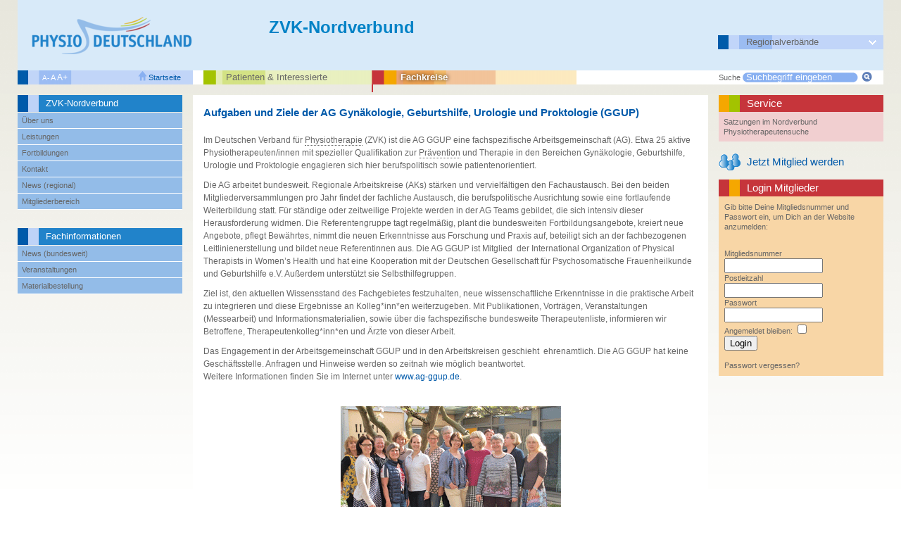

--- FILE ---
content_type: text/html; charset=utf-8
request_url: https://nv.physio-deutschland.de/fachkreise/verbandsstruktur/arbeitsgemeinschaften/gynaekologie-geburtshilfe-urologie-und-proktologie-ggup.html
body_size: 8424
content:
<!DOCTYPE html>
<html lang="de-DE">
<head>

<meta charset="utf-8">
<!-- 
	This website is powered by TYPO3 - inspiring people to share!
	TYPO3 is a free open source Content Management Framework initially created by Kasper Skaarhoj and licensed under GNU/GPL.
	TYPO3 is copyright 1998-2026 of Kasper Skaarhoj. Extensions are copyright of their respective owners.
	Information and contribution at https://typo3.org/
-->

<base href="/">
<link rel="shortcut icon" href="/typo3conf/ext/zvk/Configuration/TypoScript/_global/public/img/favicon.ico" type="image/vnd.microsoft.icon">

<meta name="generator" content="TYPO3 CMS" />
<meta name="robots" content="index, follow" />
<meta name="language" content="de" />
<meta name="publisher" content="Deutscher Verband für Physiotherapie - Zentralverband der Physiotherapeuten/Krankengymnasten e.V." />
<meta name="date" content="2026-01-23" />

<link rel="stylesheet" type="text/css" href="/typo3conf/ext/zvk/Resources/Public/Static/dist/styles/main.css?1767786651" media="screen">
<link rel="stylesheet" type="text/css" href="/typo3conf/ext/zvk/Resources/Public/Static/dist/styles/print.css?1767786651" media="print">

<link rel="stylesheet" type="text/css" href="/typo3temp/assets/compressed/merged-bb2b70c685754c0290014fb64e9fc55a.css?1767786750" media="all">




<script src="/typo3temp/assets/compressed/merged-33969bfdfb73268f3df75ec00cd0b2b7.js?1767786750"></script>



<title>Physio Deutschland -  Fachkreise // Gynäkologie, Geburtshilfe, Urologie und Proktologie (GGUP) </title><link rel="canonical" href="https://www.physio-deutschland.de/fachkreise/verbandsstruktur/arbeitsgemeinschaften/gynaekologie-geburtshilfe-urologie-und-proktologie-ggup.html" /><meta name="viewport" content="width=device-width, initial-scale=1">

</head>
<body class="fachkreise landesverband nordverbund">

            <div id="mobile--member-login" data-origin-url="https://www.physio-deutschland.de/fachkreise/verbandsstruktur/arbeitsgemeinschaften/gynaekologie-geburtshilfe-urologie-und-proktologie-ggup.html" data-login-url="https://www.physio-deutschland.de/fachkreise/verbandsstruktur/arbeitsgemeinschaften/gynaekologie-geburtshilfe-urologie-und-proktologie-ggup/login.html">
        <a class="modal-box-login" href="#login-mitglieder">Login Mitglieder</a>
    </div>
    
<div id="wrapper">
  <div id="header">
    <a class="nordverbund" id="company" href="/regionalverband.html">
    <img id="logo" src="/typo3conf/ext/zvk/Resources/Public/Static/dist/images/logo.png" width="229" height="53" alt="" />
    
    <span>ZVK-Nordverbund</span>
</a>
<div id="search">
    <input name="checkbox-search" id="checkbox-search" type="checkbox">
    <label for="checkbox-search"></label>
    
<div class="tx-solr tx_solr">
	<div class="row">
		<div class="col-md-12">
			
	

	<div class="tx-solr-search-form tx-solr-searchbox">
		<form method="get" id="tx-solr-search-form-pi-results" action="/service/suche.html" data-suggest="/service/suche?type=1598473303" data-suggest-header="Top Treffer" accept-charset="utf-8">
			<div class="input-group">
				<input type="hidden" name="L" value="0" />
				<input type="hidden" name="id" value="269" />
				Suche
				<input type="text" class="text tx-solr-q js-solr-q tx-solr-suggest tx-solr-suggest-focus form-control" name="tx_solr[q]" value="" placeholder="Suchbegriff eingeben" />
				<input class="submit" type="image" src="clear.gif" />
			</div>
		</form>
	</div>



		</div>
	</div>
</div>

</div>

<a href="/nordverbund/mitgliederbereich/mitglied-werden.html?formhandler%5Blv%5D=3&amp;cHash=f9ea916a266753c069782a809c96225c" title="Mitglied werden" target="_self" class="link mitgliedWerden" id="mitgliedWerden"><span class="text">Jetzt Mitglied werden</span></a>
<div id="header-navigation" class="margin-box">
    <div id="navigation">
        <input name="hn-00" id="hn-00" type="checkbox">
        <label for="hn-00"></label>
        <ul><li><input name="hn-266" id="hn-266" type="checkbox" checked="checked"><label for="hn-266" class="entry"></label><a href="/regionalverband.html" target="_self">Nordverbund</a><ul><li><a href="/nordverbund/ueber-uns.html" target="_self">Über uns</a><input name="hn-266-1475" id="hn-266-1475" type="checkbox"><label for="hn-266-1475"></label><ul><li><a href="/nordverbund/ueber-uns/vorstaende.html" target="_self">Vorstände</a></li><li><a href="/nordverbund/ueber-uns/geschaeftsfuehrung.html" target="_self">Geschäftsführung</a></li><li><a href="/nordverbund/ueber-uns/junioren-im-nordverbund.html" target="_self">LandesSchüler- und Studierendenrat (LSSR)</a></li><li><a href="/nordverbund/ueber-uns/standort.html" target="_self">Standort</a></li><li><a href="/nordverbund/ueber-uns/mitgliedsbeitraege.html" target="_self">Mitgliedsbeiträge</a></li><li><a href="/nordverbund/ueber-uns/kooperationspartner-fuer-mitglieder.html" target="_self">Kooperationspartner für Mitglieder</a></li></ul></li><li><a href="/nordverbund/leistungen.html" target="_self">Leistungen</a><input name="hn-266-1479" id="hn-266-1479" type="checkbox"><label for="hn-266-1479"></label><ul><li><a href="/nordverbund/leistungen/rechtsberatung.html" target="_self">Rechtsberatung</a></li><li><a href="/nordverbund/leistungen/zulassungsfragen.html" target="_self">Zulassungsfragen</a></li><li><a href="/nordverbund/leistungen/fuer-existenzgruender.html" target="_self">Für Existenzgründer</a></li><li><a href="/nordverbund/leistungen/interessenvertretung.html" target="_self">Interessenvertretung</a></li><li><a href="/nordverbund/leistungen/mitgliedermagazin.html" target="_self">Mitgliedermagazin</a></li></ul></li><li><a href="/nordverbund/fortbildungen.html" target="_self">Fortbildungen</a></li><li><a href="/nordverbund/kontakt.html" target="_self">Kontakt</a></li><li><a href="/nordverbund/news-regional.html" target="_self">News (regional)</a><input name="hn-266-267" id="hn-266-267" type="checkbox"><label for="hn-266-267"></label><ul><li><a href="/nordverbund/news-regional/archiv.html" target="_self">Archiv</a></li></ul></li><li><a href="/nordverbund/mitgliederbereich.html" target="_self">Mitgliederbereich</a><input name="hn-266-1466" id="hn-266-1466" type="checkbox"><label for="hn-266-1466"></label><ul><li><a href="/nordverbund/mitgliederbereich/mitglied-werden.html" target="_self">Mitglied werden</a></li></ul></li></ul></li><li class="selected"><input name="hn-271" id="hn-271" type="checkbox" checked="checked"><label for="hn-271" class="entry"></label><a href="/fachkreise.html" target="_self" class="ACT">Fachkreise</a><ul><li><a href="/fachkreise/news-bundesweit.html" target="_self">News (bundesweit)</a></li><li><a href="/fachkreise/veranstaltungen.html" target="_self">Veranstaltungen</a></li><li><a href="/fachkreise/materialbestellung.html" target="_self">Materialbestellung</a></li></ul></li></ul>
     </div>
</div>


  </div>
  <div id="bar">
    <div id="top-landesverbaende">
        <ul>
          <li>
            <input name="checkbox-landesverbaende" id="checkbox-landesverbaende" type="checkbox">
            <label for="checkbox-landesverbaende">Regionalverbände</label>
            <ul><li><a href="https://www.physio-deutschland.de/fachkreise.html" target="_blank">Bundesverband</a></li><li><a href="https://bw.physio-deutschland.de/regionalverband.html" target="_blank">Baden-Württemberg</a></li><li><a href="https://bay.physio-deutschland.de/regionalverband-bayern.html" target="_blank">Bayern</a></li><li><a href="https://lvno.physio-deutschland.de/home/regionalverband.html" target="_blank">Berlin/Brandenburg/Mecklenburg-Vorpommern</a></li><li><a href="/regionalverband.html" target="_self">Bremen</a></li><li><a href="/regionalverband.html" target="_self">Hamburg und Schleswig-Holstein</a></li><li><a href="https://hrps.physio-deutschland.de/regionalverband.html" target="_blank">Hessen/Rheinland-Pfalz/Saarland</a></li><li><a href="/regionalverband.html" target="_self">Niedersachsen</a></li><li><a href="https://nrw.physio-deutschland.de/regionalverband.html" target="_blank">Nordrhein-Westfalen</a></li><li><a href="https://rvmd.physio-deutschland.de/regionalverband" target="_blank">Sachsen</a></li><li><a href="https://rvmd.physio-deutschland.de/regionalverband" target="_blank">Sachsen-Anhalt</a></li><li><a href="https://rvmd.physio-deutschland.de/regionalverband" target="_blank">Thüringen</a></li></ul>
          </li>
        </ul>
    </div>
<span id="fontsize">
        <a href="#" class="smaller">A-</a>
        <a href="#" class="normal">A</a>
        <a href="#" class="bigger">A+</a>
</span>
<a id="startseite" href="/regionalverband.html"><span>Startseite</span></a>
<a id="patienten" href="/patienten-interessierte.html"><span>Patienten‌ &amp; Interessierte</span></a>
<a id="fachkreise" href="/regionalverband.html"><span>Fachkreise</span></a>
<div id="search">
    
<div class="tx-solr tx_solr">
	<div class="row">
		<div class="col-md-12">
			
	

	<div class="tx-solr-search-form tx-solr-searchbox">
		<form method="get" id="tx-solr-search-form-pi-results" action="/service/suche.html" data-suggest="/service/suche?type=1598473303" data-suggest-header="Top Treffer" accept-charset="utf-8">
			<div class="input-group">
				<input type="hidden" name="L" value="0" />
				<input type="hidden" name="id" value="269" />
				Suche
				<input type="text" class="text tx-solr-q js-solr-q tx-solr-suggest tx-solr-suggest-focus form-control" name="tx_solr[q]" value="" placeholder="Suchbegriff eingeben" />
				<input class="submit" type="image" src="clear.gif" />
			</div>
		</form>
	</div>



		</div>
	</div>
</div>

</div>
  </div>

  <div id="indicator"></div>


  <div id="main">
    <div id="left">
      <div id="meta-navigation" class="margin-box"><h3 class="deco">ZVK-Nordverbund</h3><div id="navigation"><ul><li><input name="mn-1475" id="mn-1475" type="checkbox"><label for="mn-1475"></label><a href="/nordverbund/ueber-uns.html" target="_self">Über uns</a><ul class="lv2"><li><a href="/nordverbund/ueber-uns/vorstaende.html" target="_self">Vorstände</a></li><li><a href="/nordverbund/ueber-uns/geschaeftsfuehrung.html" target="_self">Geschäftsführung</a></li><li><a href="/nordverbund/ueber-uns/junioren-im-nordverbund.html" target="_self">LandesSchüler- und Studierendenrat (LSSR)</a></li><li><a href="/nordverbund/ueber-uns/standort.html" target="_self">Standort</a></li><li><a href="/nordverbund/ueber-uns/mitgliedsbeitraege.html" target="_self">Mitgliedsbeiträge</a></li><li><a href="/nordverbund/ueber-uns/kooperationspartner-fuer-mitglieder.html" target="_self">Kooperationspartner für Mitglieder</a></li></ul></li><li><input name="mn-1479" id="mn-1479" type="checkbox"><label for="mn-1479"></label><a href="/nordverbund/leistungen.html" target="_self">Leistungen</a><ul class="lv2"><li><a href="/nordverbund/leistungen/rechtsberatung.html" target="_self">Rechtsberatung</a></li><li><a href="/nordverbund/leistungen/zulassungsfragen.html" target="_self">Zulassungsfragen</a></li><li><a href="/nordverbund/leistungen/fuer-existenzgruender.html" target="_self">Für Existenzgründer</a></li><li><a href="/nordverbund/leistungen/interessenvertretung.html" target="_self">Interessenvertretung</a></li><li><a href="/nordverbund/leistungen/mitgliedermagazin.html" target="_self">Mitgliedermagazin</a></li></ul></li><li><a href="/nordverbund/fortbildungen.html" target="_self">Fortbildungen</a></li><li><a href="/nordverbund/kontakt.html" target="_self">Kontakt</a></li><li><input name="mn-267" id="mn-267" type="checkbox"><label for="mn-267"></label><a href="/nordverbund/news-regional.html" target="_self">News (regional)</a><ul class="lv2"><li><a href="/nordverbund/news-regional/archiv.html" target="_self">Archiv</a></li></ul></li><li><input name="mn-1466" id="mn-1466" type="checkbox"><label for="mn-1466"></label><a href="/nordverbund/mitgliederbereich.html" target="_self">Mitgliederbereich</a><ul class="lv2"><li><a href="/nordverbund/mitgliederbereich/mitglied-werden.html" target="_self">Mitglied werden</a><input name="mn-1466-1467" id="mn-1466-1467" type="checkbox"><label for="mn-1466-1467"></label></li></ul></li></ul></div></div><div id="main-navigation" class="margin-box"><h3 class="deco">Fachinformationen</h3><div id="navigation"><ul><li><a href="/fachkreise/news-bundesweit.html" target="_self">News (bundesweit)</a></li><li><a href="https://www.physio-deutschland.de/fachkreise/veranstaltungen.html" target="_blank">Veranstaltungen</a></li><li><a href="https://www.physio-deutschland.de/fachkreise/materialbestellung.html" target="_blank">Materialbestellung</a></li></ul></div></div><div class="mobile"><div id="service-suche" class="margin-box"><h3 class="deco">Service</h3><ul><li><a href="/service/satzungen-im-nordverbund.html" target="_self">Satzungen im Nordverbund</a></li><li><a href="https://www.physio-deutschland.de/fachkreise/service/physiotherapeutensuche.html" target="_blank">Physiotherapeutensuche</a></li></ul></div></div><div id="ads"><banner shuffle endpoint="/regionalverband/banner-left.json?cHash=11050cd3ac8cea6df0032409ff0b89d0"></banner></div>
    </div>

    <div id="center">
      <!--TYPO3SEARCH_begin--><div id="c743" class="csc-default">
    

            <div id="c743" class="frame frame-default frame-type-text frame-layout-0">
                
                
                    



                
                
                    

    
        <header>
            

    
            
                

    
            <h1 class="">
                Aufgaben und Ziele der AG Gynäkologie, Geburtshilfe, Urologie und Proktologie (GGUP)
            </h1>
        



            
        



            



            



        </header>
    



                
                

    <p>Im Deutschen Verband für <dfn title="Aus der Ausbildungszielbeschreibung des MPhG (&sect;&sect; 3 u. 8) von 1994 wird deutlich, dass es sich bei dem Begriff &quot;Physiotherapie&quot; um den Oberbegriff handelt" lang="de" xml:lang="de"><a href="https://www.physio-deutschland.de/patienten-interessierte/service/glossar.html?tx_contagged%5Bsource%5D=default&amp;tx_contagged%5Buid%5D=65&amp;cHash=08987c2bbff960e21f893692dce054f5" target="_blank">Physiotherapie</a></dfn> (ZVK) ist die AG GGUP eine fachspezifische Arbeitsgemeinschaft (AG). Etwa 25 aktive Physiotherapeuten/innen mit spezieller Qualifikation zur <dfn title="Unter gesundheitlicher Pr&amp;auml;vention versteht man Vorbeug" lang="de" xml:lang="de"><a href="https://www.physio-deutschland.de/patienten-interessierte/service/glossar.html?tx_contagged%5Bsource%5D=default&amp;tx_contagged%5Buid%5D=67&amp;cHash=666db4b6c0490b030632964f25b6d32a" target="_blank">Prävention</a></dfn> und Therapie in den Bereichen Gynäkologie, Geburtshilfe, Urologie und Proktologie engagieren sich hier berufspolitisch sowie patientenorientiert. </p>
<p>Die AG arbeitet bundesweit. Regionale Arbeitskreise (AKs) stärken und vervielfältigen den Fachaustausch. Bei den beiden Mitgliederversammlungen pro Jahr findet der fachliche Austausch, die berufspolitische Ausrichtung sowie eine fortlaufende Weiterbildung statt. Für ständige oder zeitweilige Projekte werden in der AG Teams gebildet, die sich intensiv dieser Herausforderung widmen. Die Referentengruppe tagt regelmäßig, plant die bundesweiten Fortbildungsangebote, kreiert neue Angebote, pflegt Bewährtes, nimmt die neuen Erkenntnisse aus Forschung und Praxis auf, beteiligt sich an der fachbezogenen Leitlinienerstellung und bildet neue Referentinnen aus. Die AG GGUP ist Mitglied&nbsp; der International Organization of Physical Therapists in Women’s Health und hat eine Kooperation mit der Deutschen Gesellschaft für Psychosomatische Frauenheilkunde und Geburtshilfe e.V. Außerdem unterstützt sie Selbsthilfegruppen.</p>
<p>Ziel ist, den aktuellen Wissensstand des Fachgebietes festzuhalten, neue wissenschaftliche Erkenntnisse in die praktische Arbeit zu integrieren und diese Ergebnisse an Kolleg*inn*en weiterzugeben. Mit Publikationen, Vorträgen, Veranstaltungen (Messearbeit) und Informationsmaterialien, sowie über die fachspezifische bundesweite Therapeutenliste, informieren wir Betroffene, Therapeutenkolleg*inn*en und Ärzte von dieser Arbeit. </p>
<p>Das Engagement in der Arbeitsgemeinschaft GGUP und in den Arbeitskreisen geschieht&nbsp; ehrenamtlich. Die AG GGUP hat keine Geschäftsstelle. Anfragen und Hinweise werden so zeitnah wie möglich beantwortet. <br>Weitere Informationen finden Sie im Internet unter <a href="http://www.ag-ggup.de" target="_blank" rel="noreferrer">www.ag-ggup.de</a>. <br><br></p>


                
                    



                
                
                    



                
            </div>

        

</div><div id="c11212" class="csc-default">
<div id="c11212">
	
		

    



	

	<div class="ce-textpic ce-center ce-above">
		
			

    <div class="ce-gallery" data-ce-columns="1" data-ce-images="1">
        
            <div class="ce-outer">
                <div class="ce-inner">
        
        
            <div class="ce-row">
                
                    
                        <div class="ce-column">
                            

        
<figure class="image">
    
            
                    
<img class="image-embed-item" title="AGGGUP 2018 web" src="/fileadmin/data/bund/Dateien_oeffentlich/Verbandsstruktur/Arbeitsgemeinschaften/GGUP/AGGGUP_2018_web.gif" width="313" height="235" loading="lazy" alt="" />


                
        
    
</figure>


    


                        </div>
                    
                
            </div>
        
        
                </div>
            </div>
        
    </div>



		

		<div class="ce-bodytext">
			
			
		</div>

		
	</div>

	



</div>

</div><div id="c744" class="csc-default">
<div id="c744">
	
		

    
        <header>
            

    
            
                

    
            <h1 class="">
                Ansprechpartnerin
            </h1>
        



            
        



            



            



        </header>
    



	

	<div class="ce-textpic ce-left ce-intext">
		
			



		

		<div class="ce-bodytext">
			
			<h2>Ulrike Gumbmann,&nbsp;AG-Leitung</h2>
<p><br>E-Mail:&nbsp;&nbsp;<a href="javascript:linkTo_UnCryptMailto(%27ocknvq%2Cci%5C%2FiiwrBrjaukq%5C%2Ffgwvuejncpf0fg%27);">ag-ggup(at)physio-deutschland.de</a></p>
		</div>

		
	</div>

	



</div>

</div><div id="c6969" class="csc-default">
    

            <div id="c6969" class="frame frame-default frame-type-text frame-layout-0">
                
                
                    



                
                
                    

    



                
                

    <h2>Petra Linkenbach,&nbsp;2. Vorsitzende</h2>
<p>
</p>
<h2>Eva Wilpert, Finanzvorstand</h2>
<p>
</p>
<h2>Astrid Elpel-Lipik, Referentinnensprecherin&nbsp;</h2>


                
                    



                
                
                    



                
            </div>

        

</div><div id="c6968" class="csc-default">
    

            <div id="c6968" class="frame frame-default frame-type-text frame-layout-0">
                
                
                    



                
                
                    

    



                
                

    


                
                    



                
                
                    



                
            </div>

        

</div><div id="c747" class="csc-default">
    

            <div id="c747" class="frame frame-default frame-type-text frame-layout-0">
                
                
                    



                
                
                    

    
        <header>
            

    
            
                

    
            <h1 class="">
                Möglichkeiten zur fachlichen Mitarbeit
            </h1>
        



            
        



            



            



        </header>
    



                
                

    <ul><p> 	</p><li><p>Lokale Arbeitskreise</p></li><p> 	</p><li><p>Mitgliederversammlung</p></li><p> 	</p><li><p>Projektteams</p></li><p> 	</p><li><p>Referentengruppe</p></li><p> 	</p><li><p><a href="https://www.physio-deutschland.de/fachkreise/news-bundesweit/einzelansicht/artikel/gynaekologische-tumore-physiotherapeutische-relevanz-des-endometrium-und-vaginalkarzinoms.html" target="_blank">Hier gibt es fachliche Informationen aus dem Bereich der Gynäkologie für Mitglieder.</a></p></li><p> </p></ul>


                
                    



                
                
                    



                
            </div>

        

</div><!--TYPO3SEARCH_end-->zurück
    </div>

    <div id="right">
      <div id="service-suche" class="margin-box"><h3 class="deco">Service</h3><ul><li><a href="/service/satzungen-im-nordverbund.html" target="_self">Satzungen im Nordverbund</a></li><li><a href="https://www.physio-deutschland.de/fachkreise/service/physiotherapeutensuche.html" target="_blank">Physiotherapeutensuche</a></li></ul></div><a href="/nordverbund/mitgliederbereich/mitglied-werden.html?formhandler%5Blv%5D=3&amp;cHash=f9ea916a266753c069782a809c96225c" title="Mitglied werden" target="_self" class="link mitgliedWerden"><span class="text">Jetzt Mitglied werden</span></a>
<h3 class="felogin welcome"><span class="text">Login Mitglieder</span></h3>
<div id="login-mitglieder" class="margin-box vol3">
    <p>Gib bitte Deine Mitgliedsnummer und Passwort ein, um Dich an der Website anzumelden:</p><br />
    <!-- ###LOGIN_FORM### -->
    <form name="login-mitglieder" action="/fachkreise/verbandsstruktur/arbeitsgemeinschaften/gynaekologie-geburtshilfe-urologie-und-proktologie-ggup.html" target="_top" method="post" onsubmit="">
        <div style="display:none;">
            <div id="login_error" >Bitte geben Sie Benutzername, Postleitzahl und Ihr Passwort ein</div>
        </div>
        <label for="user">Mitgliedsnummer</label><br/>
        <input type="text" class="text" id="user" name="user" value=""/><br/>
        <label for="zip">Postleitzahl</label><br/>
        <input type="text" class="text" id="zip" name="zip" value=""/><br/>
        <label for="pass">Passwort</label><br/>
        <input type="password" class="text" id="pass" name="pass" value=""/>

        <!--###PERMALOGIN_VALID###-->
        <div>
            <label for="permalogin">Angemeldet bleiben:</label>
            <input name="permalogin" value="0" type="hidden" 
            id="permaloginHiddenField" />
            <input name="permalogin" value="1" type="checkbox"  id="permalogin"
            onclick="document.getElementById('permaloginHiddenField').disabled = this.checked;" />
        </div>
        <!--###PERMALOGIN_VALID###-->

        <input name="submit" type="submit" value="Login"/>

        <div class="felogin-hidden">
            <input type="hidden" name="logintype" value="login" />
            <input type="hidden" name="pid" value="88,224,225,226,227,228,230,231,232,233,1655,1846,4424@b6f7776aa5e857569b59cfc6623f2af8527f9793" />
            <input type="hidden" name="redirect_url" value="" />
            <input type="hidden" name="tx_felogin_pi1[noredirect]" value="0" />
            
        </div>
    </form>

    <!--###FORGOTP_VALID###-->
            <br>
            <a href="/fachkreise/verbandsstruktur/arbeitsgemeinschaften/gynaekologie-geburtshilfe-urologie-und-proktologie-ggup.html?tx_felogin_pi1%5Bforgot%5D=1&amp;cHash=25f17f38bc5292b8ee06f21c4e092f79" rel="nofollow">Passwort vergessen?</a>
    <!--###FORGOTP_VALID###-->

    <!-- ###LOGIN_FORM### -->
</div>

<br /><div id="partners-right"><banner shuffle endpoint="/regionalverband/banner-right.json?cHash=759fd16cc13502b183029357190d9050"></banner></div>
    </div>
  </div>
  <div id="footer">
    <ul class="meta"><li><a href="/meta/impressum.html" target="_self">Impressum</a></li><li><a href="https://www.physio-deutschland.de/datenschutz.html" target="_blank">Datenschutz</a></li><li><a href="/meta/sitemap.html" target="_self">Sitemap</a></li><li><span>Copyright 2026</span></li></ul><ul class="func"><li class="hide-on-phone hide-on-tablet"><a href="https://www.physio-deutschland.de/fachkreise/verbandsstruktur/arbeitsgemeinschaften/gynaekologie-geburtshilfe-urologie-und-proktologie-ggup/drucken.html" target="_blank" title="Seite drucken" class="icon print">Seite drucken</a></li><li><a href="/nordverbund/news-regional/rssfeed/rss.xml" title="RSS Feed" target="_blank" class="icon rss">RSS-Feed</a></li><li><a href="https://www.youtube.com/channel/UCLBnN3CCinl92Cm2dMc17gw" title="Youtube Kanal von PHYSIO-DEUTSCHLAND" target="_blank" class="icon youtube" rel="noreferrer">Youtube</a></li><li><a href="https://www.linkedin.com/company/physiodeutschland" title="LinkedIn Profil von PHYSIO-DEUTSCHLAND" target="_blank" class="icon linkedin" rel="noreferrer">LinkedId</a></li><li><a href="https://www.facebook.com/pages/Deutscher-Verband-f%C3%BCr-Physiotherapie-ZVK-e-V/127810480586711" title="Der Deutsche Verband für Physiotherapie auf Facebook" target="_blank" class="icon facebook" rel="noreferrer">Der Deutsche Verband für Physiotherapie auf Facebook</a></li><li class="hide-on-phone hide-on-tablet"><a href="/nordverbund/kontakt/modal.html" title="Kontakt" target="_self" class="icon mail iframe">Kontakt</a></li><li><a href="https://www.instagram.com/physiodeutschland/" title="Instagram" target="_blank" class="icon instagram" rel="noreferrer">Instagram</a></li></ul><br class="clear"/>
    <div class="mobile">
      <center class="hide-on-desktop"><p>Deutscher Verband für Physiotherapie e.V.<br /><strong>ZVK-Nordverbund</strong></p></center>
    </div>
  </div>
    <div id="ajax-login" style="display:none;">
      

<h3 class="felogin welcome"><span class="text">Login Mitglieder</span></h3>
<div id="login-mitglieder" class="margin-box">
    <div class="status-message"><p>Gib bitte Deine Mitgliedsnummer und Passwort ein, um Dich an der Website anzumelden:</p><br /></div>
    <!-- ###LOGIN_FORM### -->
    <form name="login-mitglieder" id="login-mitglieder-ajax" action="/fachkreise/verbandsstruktur/arbeitsgemeinschaften/gynaekologie-geburtshilfe-urologie-und-proktologie-ggup.html" target="_top" method="post"
          onsubmit="" data-login-action="login">

        <div id="user-help" style="display:none; margin-top: 15px; ">
            <h2>Hinweis</h2>
            <p>Ihre Mitgliedsnummer darf keine Buchstaben enthalten.</p>
            <br/>
        </div>

        <label for="user">Mitgliedsnummer</label><br/>
        <input type="text" class="text" id="ajax-login-user" name="user" value=""/><br/>
        <label for="zip">Postleitzahl</label><br/>
        <input type="text" class="text" id="ajax-login-zip" name="zip" value=""/><br/>
        <label for="pass">Passwort</label><br/>
        <input type="password" class="text" id="ajax-login-pass" name="pass" value=""/>

        <input name="submit" type="submit" value="Login"/>

        <!--###PERMALOGIN_VALID###-->
        <div class="permalogin-enabled">
            <label for="permalogin">Angemeldet bleiben:</label>
            <input name="permalogin" value="0" type="hidden" 
                   id="permaloginHiddenField"/>
            <input name="permalogin" value="1" type="checkbox"  id="permalogin"
                   onclick="document.getElementById('permaloginHiddenField').disabled = this.checked;"/>
        </div>
        <!--###PERMALOGIN_VALID###-->


        <div class="felogin-hidden">
            <input type="hidden" name="logintype" value="login"/>
            <input type="hidden" name="pid" value="88,224,225,226,227,228,230,231,232,233,1655,1846,4424@b6f7776aa5e857569b59cfc6623f2af8527f9793"/>
            <input type="hidden" name="redirect_url" value=""/>
            <input type="hidden" name="tx_felogin_pi1[noredirect]" value="0"/>
            
        </div>
    </form>

    <!--###FORGOTP_VALID###-->
    <div class="forgotpassword-enabled">
        <br>
        <a href="/fachkreise/verbandsstruktur/arbeitsgemeinschaften/gynaekologie-geburtshilfe-urologie-und-proktologie-ggup.html?tx_felogin_pi1%5Bforgot%5D=1&amp;cHash=25f17f38bc5292b8ee06f21c4e092f79" rel="nofollow">Passwort vergessen?</a>
    </div>
    <!--###FORGOTP_VALID###-->

    <!-- ###LOGIN_FORM### -->
</div>


    </div>
</div>

		<!--  PIWIK TRACKING CODE [begin] -->
			<script type="text/plain" data-category="analytics">
    var _paq = _paq || [];

    _paq.push(["trackPageView"]);
    _paq.push(["enableLinkTracking"]);
    _paq.push(['trackVisibleContentImpressions']);

    (function() {
        var u="https://nv.physio-deutschland.de/typo3conf/piwik/piwik/";
        _paq.push(["setTrackerUrl", u+"matomo.php"]);
        _paq.push(["setSiteId", "3"]);
        var d=document, g=d.createElement("script"), s=d.getElementsByTagName("script")[0]; g.type="text/javascript";
        g.defer=true; g.async=true; g.src=u+"matomo.js"; s.parentNode.insertBefore(g,s);
    })();
</script>
<noscript>
    <img src="https://nv.physio-deutschland.de/typo3conf/piwik/piwik/matomo.php?idsite=#3&amp;rec=1" style="border:0" alt="" />
</noscript>

		<!--  PIWIK TRACKING CODE [end] -->
<script src="/typo3conf/ext/zvk/Resources/Public/Static/dist/scripts/vendor.js?1767786651"></script>
<script src="/typo3conf/ext/zvk/Resources/Public/Static/dist/scripts/main.js?1767786651"></script>

<script src="/typo3temp/assets/compressed/merged-735aed6a0dba120f899a8eeaf78fef0a.js?1767786751"></script>
<script src="/typo3conf/ext/seminars/Resources/Public/JavaScript/FrontEnd/FrontEnd.js?1650908437" async="async" defer="defer"></script>



</body>
</html>

--- FILE ---
content_type: text/css
request_url: https://nv.physio-deutschland.de/typo3conf/ext/zvk/Resources/Public/Static/dist/styles/main.css?1767786651
body_size: 209223
content:
ul.tagit{padding:1px 5px;overflow:auto;margin-left:inherit;margin-right:inherit}ul.tagit li{display:block;float:left;margin:2px 5px 2px 0}ul.tagit li.tagit-choice{position:relative;line-height:inherit}input.tagit-hidden-field{display:none}ul.tagit li.tagit-choice-read-only{padding:.2em .5em .2em .5em}ul.tagit li.tagit-choice-editable{padding:.2em 18px .2em .5em}ul.tagit li.tagit-new{padding:.25em 4px .25em 0}ul.tagit li.tagit-choice a.tagit-label{cursor:pointer;text-decoration:none}ul.tagit li.tagit-choice .tagit-close{cursor:pointer;position:absolute;right:.1em;top:50%;margin-top:-8px;line-height:17px}ul.tagit li.tagit-choice .tagit-close .text-icon{display:none}ul.tagit li.tagit-choice input{display:block;float:left;margin:2px 5px 2px 0}ul.tagit input[type=text]{box-sizing:border-box;box-shadow:none;border:none;margin:0;padding:0;width:inherit;background-color:inherit;outline:0}ul.tagit li{background-color:transparent!important}ul.tagit li.tagit-new{background-image:none!important;float:left;width:200px}ul.tagit li.tagit-new input{background-image:none!important}/*!
 * jQuery UI CSS Framework 1.14.1
 * https://jqueryui.com
 *
 * Copyright OpenJS Foundation and other contributors
 * Released under the MIT license.
 * https://jquery.org/license
 *
 * https://api.jqueryui.com/category/theming/
 */.ui-helper-hidden{display:none}.ui-helper-hidden-accessible{border:0;clip:rect(0 0 0 0);height:1px;margin:-1px;overflow:hidden;padding:0;position:absolute;width:1px}.ui-helper-reset{margin:0;padding:0;border:0;outline:0;line-height:1.3;text-decoration:none;font-size:100%;list-style:none}.ui-helper-clearfix:after,.ui-helper-clearfix:before{content:"";display:table;border-collapse:collapse}.ui-helper-clearfix:after{clear:both}.ui-helper-zfix{width:100%;height:100%;top:0;left:0;position:absolute;opacity:0}.ui-front{z-index:100}.ui-state-disabled{cursor:default!important;pointer-events:none}.ui-icon{display:inline-block;vertical-align:middle;margin-top:-.25em;position:relative;text-indent:-99999px;overflow:hidden;background-repeat:no-repeat}.ui-widget-icon-block{left:50%;margin-left:-8px;display:block}.ui-widget-overlay{position:fixed;top:0;left:0;width:100%;height:100%}/*!
 * jQuery UI Accordion 1.14.1
 * https://jqueryui.com
 *
 * Copyright OpenJS Foundation and other contributors
 * Released under the MIT license.
 * https://jquery.org/license
 *
 * https://api.jqueryui.com/accordion/#theming
 */.ui-accordion .ui-accordion-header{display:block;cursor:pointer;position:relative;margin:2px 0 0 0;padding:.5em .5em .5em .7em;font-size:100%}.ui-accordion .ui-accordion-content{padding:1em 2.2em;border-top:0;overflow:auto}/*!
 * jQuery UI Autocomplete 1.14.1
 * https://jqueryui.com
 *
 * Copyright OpenJS Foundation and other contributors
 * Released under the MIT license.
 * https://jquery.org/license
 *
 * https://api.jqueryui.com/autocomplete/#theming
 */.ui-autocomplete{position:absolute;top:0;left:0;cursor:default}/*!
 * jQuery UI Button 1.14.1
 * https://jqueryui.com
 *
 * Copyright OpenJS Foundation and other contributors
 * Released under the MIT license.
 * https://jquery.org/license
 *
 * https://api.jqueryui.com/button/#theming
 */.ui-button{padding:.4em 1em;display:inline-block;position:relative;line-height:normal;margin-right:.1em;cursor:pointer;vertical-align:middle;text-align:center;-webkit-user-select:none;-ms-user-select:none;user-select:none}.ui-button,.ui-button:active,.ui-button:hover,.ui-button:link,.ui-button:visited{text-decoration:none}.ui-button-icon-only{width:2em;box-sizing:border-box;text-indent:-9999px;white-space:nowrap}input.ui-button.ui-button-icon-only{text-indent:0}.ui-button-icon-only .ui-icon{position:absolute;top:50%;left:50%;margin-top:-8px;margin-left:-8px}.ui-button.ui-icon-notext .ui-icon{padding:0;width:2.1em;height:2.1em;text-indent:-9999px;white-space:nowrap}input.ui-button.ui-icon-notext .ui-icon{width:auto;height:auto;text-indent:0;white-space:normal;padding:.4em 1em}button.ui-button::-moz-focus-inner,input.ui-button::-moz-focus-inner{border:0;padding:0}/*!
 * jQuery UI Checkboxradio 1.14.1
 * https://jqueryui.com
 *
 * Copyright OpenJS Foundation and other contributors
 * Released under the MIT license.
 * https://jquery.org/license
 *
 * https://api.jqueryui.com/checkboxradio/#theming
 */.ui-checkboxradio-label .ui-icon-background{box-shadow:inset 1px 1px 1px #ccc;border-radius:.12em;border:none}.ui-checkboxradio-radio-label .ui-icon-background{width:16px;height:16px;border-radius:1em;overflow:visible;border:none}.ui-checkboxradio-radio-label.ui-checkboxradio-checked .ui-icon,.ui-checkboxradio-radio-label.ui-checkboxradio-checked:hover .ui-icon{background-image:none;width:8px;height:8px;border-width:4px;border-style:solid}.ui-checkboxradio-disabled{pointer-events:none}/*!
 * jQuery UI Controlgroup 1.14.1
 * https://jqueryui.com
 *
 * Copyright OpenJS Foundation and other contributors
 * Released under the MIT license.
 * https://jquery.org/license
 *
 * https://api.jqueryui.com/controlgroup/#theming
 */.ui-controlgroup{vertical-align:middle;display:inline-block}.ui-controlgroup>.ui-controlgroup-item{float:left;margin-left:0;margin-right:0}.ui-controlgroup>.ui-controlgroup-item.ui-visual-focus,.ui-controlgroup>.ui-controlgroup-item:focus{z-index:9999}.ui-controlgroup-vertical>.ui-controlgroup-item{display:block;float:none;width:100%;margin-top:0;margin-bottom:0;text-align:left}.ui-controlgroup-vertical .ui-controlgroup-item{box-sizing:border-box}.ui-controlgroup .ui-controlgroup-label{padding:.4em 1em}.ui-controlgroup .ui-controlgroup-label span{font-size:80%}.ui-controlgroup-horizontal .ui-controlgroup-label+.ui-controlgroup-item{border-left:none}.ui-controlgroup-vertical .ui-controlgroup-label+.ui-controlgroup-item{border-top:none}.ui-controlgroup-horizontal .ui-controlgroup-label.ui-widget-content{border-right:none}.ui-controlgroup-vertical .ui-controlgroup-label.ui-widget-content{border-bottom:none}.ui-controlgroup-vertical .ui-spinner-input{width:calc(100% - 2.4em)}.ui-controlgroup-vertical .ui-spinner .ui-spinner-up{border-top-style:solid}/*!
 * jQuery UI Datepicker 1.14.1
 * https://jqueryui.com
 *
 * Copyright OpenJS Foundation and other contributors
 * Released under the MIT license.
 * https://jquery.org/license
 *
 * https://api.jqueryui.com/datepicker/#theming
 */.ui-datepicker{width:17em;padding:.2em .2em 0;display:none}.ui-datepicker .ui-datepicker-header{position:relative;padding:.2em 0}.ui-datepicker .ui-datepicker-next,.ui-datepicker .ui-datepicker-prev{position:absolute;top:2px;width:1.8em;height:1.8em}.ui-datepicker .ui-datepicker-next-hover,.ui-datepicker .ui-datepicker-prev-hover{top:1px}.ui-datepicker .ui-datepicker-prev{left:2px}.ui-datepicker .ui-datepicker-next{right:2px}.ui-datepicker .ui-datepicker-prev-hover{left:1px}.ui-datepicker .ui-datepicker-next-hover{right:1px}.ui-datepicker .ui-datepicker-next span,.ui-datepicker .ui-datepicker-prev span{display:block;position:absolute;left:50%;margin-left:-8px;top:50%;margin-top:-8px}.ui-datepicker .ui-datepicker-title{margin:0 2.3em;line-height:1.8em;text-align:center}.ui-datepicker .ui-datepicker-title select{font-size:1em;margin:1px 0}.ui-datepicker select.ui-datepicker-month,.ui-datepicker select.ui-datepicker-year{width:45%}.ui-datepicker table{width:100%;font-size:.9em;border-collapse:collapse;margin:0 0 .4em}.ui-datepicker th{padding:.7em .3em;text-align:center;font-weight:700;border:0}.ui-datepicker td{border:0;padding:1px}.ui-datepicker td a,.ui-datepicker td span{display:block;padding:.2em;text-align:right;text-decoration:none}.ui-datepicker .ui-datepicker-buttonpane{background-image:none;margin:.7em 0 0 0;padding:0 .2em;border-left:0;border-right:0;border-bottom:0}.ui-datepicker .ui-datepicker-buttonpane button{float:right;margin:.5em .2em .4em;cursor:pointer;padding:.2em .6em .3em .6em;width:auto;overflow:visible}.ui-datepicker .ui-datepicker-buttonpane button.ui-datepicker-current{float:left}.ui-datepicker.ui-datepicker-multi{width:auto}.ui-datepicker-multi .ui-datepicker-group{float:left}.ui-datepicker-multi .ui-datepicker-group table{width:95%;margin:0 auto .4em}.ui-datepicker-multi-2 .ui-datepicker-group{width:50%}.ui-datepicker-multi-3 .ui-datepicker-group{width:33.3%}.ui-datepicker-multi-4 .ui-datepicker-group{width:25%}.ui-datepicker-multi .ui-datepicker-group-last .ui-datepicker-header,.ui-datepicker-multi .ui-datepicker-group-middle .ui-datepicker-header{border-left-width:0}.ui-datepicker-multi .ui-datepicker-buttonpane{clear:left}.ui-datepicker-row-break{clear:both;width:100%;font-size:0}.ui-datepicker-rtl{direction:rtl}.ui-datepicker-rtl .ui-datepicker-prev{right:2px;left:auto}.ui-datepicker-rtl .ui-datepicker-next{left:2px;right:auto}.ui-datepicker-rtl .ui-datepicker-prev:hover{right:1px;left:auto}.ui-datepicker-rtl .ui-datepicker-next:hover{left:1px;right:auto}.ui-datepicker-rtl .ui-datepicker-buttonpane{clear:right}.ui-datepicker-rtl .ui-datepicker-buttonpane button{float:left}.ui-datepicker-rtl .ui-datepicker-buttonpane button.ui-datepicker-current,.ui-datepicker-rtl .ui-datepicker-group{float:right}.ui-datepicker-rtl .ui-datepicker-group-last .ui-datepicker-header,.ui-datepicker-rtl .ui-datepicker-group-middle .ui-datepicker-header{border-right-width:0;border-left-width:1px}.ui-datepicker .ui-icon{display:block;text-indent:-99999px;overflow:hidden;background-repeat:no-repeat;left:.5em;top:.3em}/*!
 * jQuery UI Dialog 1.14.1
 * https://jqueryui.com
 *
 * Copyright OpenJS Foundation and other contributors
 * Released under the MIT license.
 * https://jquery.org/license
 *
 * https://api.jqueryui.com/dialog/#theming
 */.ui-dialog{position:absolute;top:0;left:0;padding:.2em;outline:0}.ui-dialog .ui-dialog-titlebar{padding:.4em 1em;position:relative}.ui-dialog .ui-dialog-title{float:left;margin:.1em 0;white-space:nowrap;width:90%;overflow:hidden;text-overflow:ellipsis}.ui-dialog .ui-dialog-titlebar-close{position:absolute;right:.3em;top:50%;width:20px;margin:-10px 0 0 0;padding:1px;height:20px}.ui-dialog .ui-dialog-content{position:relative;border:0;padding:.5em 1em;background:0 0;overflow:auto}.ui-dialog .ui-dialog-buttonpane{text-align:left;border-width:1px 0 0 0;background-image:none;margin-top:.5em;padding:.3em 1em .5em .4em}.ui-dialog .ui-dialog-buttonpane .ui-dialog-buttonset{float:right}.ui-dialog .ui-dialog-buttonpane button{margin:.5em .4em .5em 0;cursor:pointer}.ui-dialog .ui-resizable-n{height:2px;top:0}.ui-dialog .ui-resizable-e{width:2px;right:0}.ui-dialog .ui-resizable-s{height:2px;bottom:0}.ui-dialog .ui-resizable-w{width:2px;left:0}.ui-dialog .ui-resizable-ne,.ui-dialog .ui-resizable-nw,.ui-dialog .ui-resizable-se,.ui-dialog .ui-resizable-sw{width:7px;height:7px}.ui-dialog .ui-resizable-se{right:0;bottom:0}.ui-dialog .ui-resizable-sw{left:0;bottom:0}.ui-dialog .ui-resizable-ne{right:0;top:0}.ui-dialog .ui-resizable-nw{left:0;top:0}.ui-draggable .ui-dialog-titlebar{cursor:move}/*!
 * jQuery UI Draggable 1.14.1
 * https://jqueryui.com
 *
 * Copyright OpenJS Foundation and other contributors
 * Released under the MIT license.
 * https://jquery.org/license
 */.ui-draggable-handle{-ms-touch-action:none;touch-action:none}/*!
 * jQuery UI Menu 1.14.1
 * https://jqueryui.com
 *
 * Copyright OpenJS Foundation and other contributors
 * Released under the MIT license.
 * https://jquery.org/license
 *
 * https://api.jqueryui.com/menu/#theming
 */.ui-menu{list-style:none;padding:0;margin:0;display:block;outline:0}.ui-menu .ui-menu{position:absolute}.ui-menu .ui-menu-item{margin:0;cursor:pointer}.ui-menu .ui-menu-item-wrapper{position:relative;padding:3px 1em 3px .4em}.ui-menu .ui-menu-divider{margin:5px 0;height:0;font-size:0;line-height:0;border-width:1px 0 0 0}.ui-menu .ui-state-active,.ui-menu .ui-state-focus{margin:-1px}.ui-menu-icons{position:relative}.ui-menu-icons .ui-menu-item-wrapper{padding-left:2em}.ui-menu .ui-icon{position:absolute;top:0;bottom:0;left:.2em;margin:auto 0}.ui-menu .ui-menu-icon{left:auto;right:0}/*!
 * jQuery UI Progressbar 1.14.1
 * https://jqueryui.com
 *
 * Copyright OpenJS Foundation and other contributors
 * Released under the MIT license.
 * https://jquery.org/license
 *
 * https://api.jqueryui.com/progressbar/#theming
 */.ui-progressbar{height:2em;text-align:left;overflow:hidden}.ui-progressbar .ui-progressbar-value{margin:-1px;height:100%}.ui-progressbar .ui-progressbar-overlay{background:url([data-uri]);height:100%;opacity:.25}.ui-progressbar-indeterminate .ui-progressbar-value{background-image:none}/*!
 * jQuery UI Resizable 1.14.1
 * https://jqueryui.com
 *
 * Copyright OpenJS Foundation and other contributors
 * Released under the MIT license.
 * https://jquery.org/license
 */.ui-resizable{position:relative}.ui-resizable-handle{position:absolute;font-size:.1px;display:block;-ms-touch-action:none;touch-action:none}.ui-resizable-autohide .ui-resizable-handle,.ui-resizable-disabled .ui-resizable-handle{display:none}.ui-resizable-n{cursor:n-resize;height:7px;width:100%;top:-5px;left:0}.ui-resizable-s{cursor:s-resize;height:7px;width:100%;bottom:-5px;left:0}.ui-resizable-e{cursor:e-resize;width:7px;right:-5px;top:0;height:100%}.ui-resizable-w{cursor:w-resize;width:7px;left:-5px;top:0;height:100%}.ui-resizable-se{cursor:se-resize;width:12px;height:12px;right:1px;bottom:1px}.ui-resizable-sw{cursor:sw-resize;width:9px;height:9px;left:-5px;bottom:-5px}.ui-resizable-nw{cursor:nw-resize;width:9px;height:9px;left:-5px;top:-5px}.ui-resizable-ne{cursor:ne-resize;width:9px;height:9px;right:-5px;top:-5px}/*!
 * jQuery UI Selectable 1.14.1
 * https://jqueryui.com
 *
 * Copyright OpenJS Foundation and other contributors
 * Released under the MIT license.
 * https://jquery.org/license
 */.ui-selectable{-ms-touch-action:none;touch-action:none}.ui-selectable-helper{position:absolute;z-index:100;border:1px dotted #000}/*!
 * jQuery UI Selectmenu 1.14.1
 * https://jqueryui.com
 *
 * Copyright OpenJS Foundation and other contributors
 * Released under the MIT license.
 * https://jquery.org/license
 *
 * https://api.jqueryui.com/selectmenu/#theming
 */.ui-selectmenu-menu{padding:0;margin:0;position:absolute;top:0;left:0;display:none}.ui-selectmenu-menu .ui-menu{overflow:auto;overflow-x:hidden;padding-bottom:1px}.ui-selectmenu-menu .ui-menu .ui-selectmenu-optgroup{font-size:1em;font-weight:700;line-height:1.5;padding:2px .4em;margin:.5em 0 0 0;height:auto;border:0}.ui-selectmenu-open{display:block}.ui-selectmenu-text{display:block;margin-right:20px;overflow:hidden;text-overflow:ellipsis}.ui-selectmenu-button.ui-button{text-align:left;white-space:nowrap;width:14em}.ui-selectmenu-icon.ui-icon{float:right;margin-top:0}/*!
 * jQuery UI Sortable 1.14.1
 * https://jqueryui.com
 *
 * Copyright OpenJS Foundation and other contributors
 * Released under the MIT license.
 * https://jquery.org/license
 */.ui-sortable-handle{-ms-touch-action:none;touch-action:none}/*!
 * jQuery UI Slider 1.14.1
 * https://jqueryui.com
 *
 * Copyright OpenJS Foundation and other contributors
 * Released under the MIT license.
 * https://jquery.org/license
 *
 * https://api.jqueryui.com/slider/#theming
 */.ui-slider{position:relative;text-align:left}.ui-slider .ui-slider-handle{position:absolute;z-index:2;width:1.2em;height:1.2em;cursor:pointer;-ms-touch-action:none;touch-action:none}.ui-slider .ui-slider-range{position:absolute;z-index:1;font-size:.7em;display:block;border:0;background-position:0 0}.ui-slider-horizontal{height:.8em}.ui-slider-horizontal .ui-slider-handle{top:-.3em;margin-left:-.6em}.ui-slider-horizontal .ui-slider-range{top:0;height:100%}.ui-slider-horizontal .ui-slider-range-min{left:0}.ui-slider-horizontal .ui-slider-range-max{right:0}.ui-slider-vertical{width:.8em;height:100px}.ui-slider-vertical .ui-slider-handle{left:-.3em;margin-left:0;margin-bottom:-.6em}.ui-slider-vertical .ui-slider-range{left:0;width:100%}.ui-slider-vertical .ui-slider-range-min{bottom:0}.ui-slider-vertical .ui-slider-range-max{top:0}/*!
 * jQuery UI Spinner 1.14.1
 * https://jqueryui.com
 *
 * Copyright OpenJS Foundation and other contributors
 * Released under the MIT license.
 * https://jquery.org/license
 *
 * https://api.jqueryui.com/spinner/#theming
 */.ui-spinner{position:relative;display:inline-block;overflow:hidden;padding:0;vertical-align:middle}.ui-spinner-input{border:none;background:0 0;color:inherit;padding:.222em 0;margin:.2em 0;vertical-align:middle;margin-left:.4em;margin-right:2em}.ui-spinner-button{width:1.6em;height:50%;font-size:.5em;padding:0;margin:0;text-align:center;position:absolute;cursor:default;display:block;overflow:hidden;right:0}.ui-spinner a.ui-spinner-button{border-top-style:none;border-bottom-style:none;border-right-style:none}.ui-spinner-up{top:0}.ui-spinner-down{bottom:0}/*!
 * jQuery UI Tabs 1.14.1
 * https://jqueryui.com
 *
 * Copyright OpenJS Foundation and other contributors
 * Released under the MIT license.
 * https://jquery.org/license
 *
 * https://api.jqueryui.com/tabs/#theming
 */.ui-tabs{position:relative;padding:.2em}.ui-tabs .ui-tabs-nav{margin:0;padding:.2em .2em 0}.ui-tabs .ui-tabs-nav li{list-style:none;float:left;position:relative;top:0;margin:1px .2em 0 0;border-bottom-width:0;padding:0;white-space:nowrap}.ui-tabs .ui-tabs-nav .ui-tabs-anchor{float:left;padding:.5em 1em;text-decoration:none}.ui-tabs .ui-tabs-nav li.ui-tabs-active{margin-bottom:-1px;padding-bottom:1px}.ui-tabs .ui-tabs-nav li.ui-state-disabled .ui-tabs-anchor,.ui-tabs .ui-tabs-nav li.ui-tabs-active .ui-tabs-anchor,.ui-tabs .ui-tabs-nav li.ui-tabs-loading .ui-tabs-anchor{cursor:text}.ui-tabs-collapsible .ui-tabs-nav li.ui-tabs-active .ui-tabs-anchor{cursor:pointer}.ui-tabs .ui-tabs-panel{display:block;border-width:0;padding:1em 1.4em;background:0 0}/*!
 * jQuery UI Tooltip 1.14.1
 * https://jqueryui.com
 *
 * Copyright OpenJS Foundation and other contributors
 * Released under the MIT license.
 * https://jquery.org/license
 *
 * https://api.jqueryui.com/tooltip/#theming
 */.ui-tooltip{padding:8px;position:absolute;z-index:9999;max-width:300px}body .ui-tooltip{border-width:2px}/*!
 * jQuery UI CSS Framework 1.14.1
 * https://jqueryui.com
 *
 * Copyright OpenJS Foundation and other contributors
 * Released under the MIT license.
 * https://jquery.org/license
 *
 * https://api.jqueryui.com/category/theming/
 *
 * To view and modify this theme, visit https://jqueryui.com/themeroller/
 */.ui-widget{font-family:Arial,Helvetica,sans-serif;font-size:1em}.ui-widget .ui-widget{font-size:1em}.ui-widget button,.ui-widget input,.ui-widget select,.ui-widget textarea{font-family:Arial,Helvetica,sans-serif;font-size:1em}.ui-widget.ui-widget-content{border:1px solid #c5c5c5}.ui-widget-content{border:1px solid #ddd;background:#fff;color:#333}.ui-widget-content a{color:#333}.ui-widget-header{border:1px solid #ddd;background:#e9e9e9;color:#333;font-weight:700}.ui-widget-header a{color:#333}.ui-button,.ui-state-default,.ui-widget-content .ui-state-default,.ui-widget-header .ui-state-default,html .ui-button.ui-state-disabled:active,html .ui-button.ui-state-disabled:hover{border:1px solid #c5c5c5;background:#f6f6f6;font-weight:400;color:#454545}.ui-button,.ui-state-default a,.ui-state-default a:link,.ui-state-default a:visited,a.ui-button,a:link.ui-button,a:visited.ui-button{color:#454545;text-decoration:none}.ui-button:focus,.ui-button:hover,.ui-state-focus,.ui-state-hover,.ui-widget-content .ui-state-focus,.ui-widget-content .ui-state-hover,.ui-widget-header .ui-state-focus,.ui-widget-header .ui-state-hover{border:1px solid #ccc;background:#ededed;font-weight:400;color:#2b2b2b}.ui-state-focus a,.ui-state-focus a:hover,.ui-state-focus a:link,.ui-state-focus a:visited,.ui-state-hover a,.ui-state-hover a:hover,.ui-state-hover a:link,.ui-state-hover a:visited,a.ui-button:focus,a.ui-button:hover{color:#2b2b2b;text-decoration:none}.ui-visual-focus{box-shadow:0 0 3px 1px #5e9ed6}.ui-button.ui-state-active:hover,.ui-button:active,.ui-state-active,.ui-widget-content .ui-state-active,.ui-widget-header .ui-state-active,a.ui-button:active{border:1px solid #003eff;background:#007fff;font-weight:400;color:#fff}.ui-icon-background,.ui-state-active .ui-icon-background{border:#003eff;background-color:#fff}.ui-state-active a,.ui-state-active a:link,.ui-state-active a:visited{color:#fff;text-decoration:none}.ui-state-highlight,.ui-widget-content .ui-state-highlight,.ui-widget-header .ui-state-highlight{border:1px solid #dad55e;background:#fffa90;color:#777620}.ui-state-checked{border:1px solid #dad55e;background:#fffa90}.ui-state-highlight a,.ui-widget-content .ui-state-highlight a,.ui-widget-header .ui-state-highlight a{color:#777620}.ui-state-error,.ui-widget-content .ui-state-error,.ui-widget-header .ui-state-error{border:1px solid #f1a899;background:#fddfdf;color:#5f3f3f}.ui-state-error a,.ui-widget-content .ui-state-error a,.ui-widget-header .ui-state-error a{color:#5f3f3f}.ui-state-error-text,.ui-widget-content .ui-state-error-text,.ui-widget-header .ui-state-error-text{color:#5f3f3f}.ui-priority-primary,.ui-widget-content .ui-priority-primary,.ui-widget-header .ui-priority-primary{font-weight:700}.ui-priority-secondary,.ui-widget-content .ui-priority-secondary,.ui-widget-header .ui-priority-secondary{opacity:.7;font-weight:400}.ui-state-disabled,.ui-widget-content .ui-state-disabled,.ui-widget-header .ui-state-disabled{opacity:.35;background-image:none}.ui-icon{width:16px;height:16px}.ui-icon,.ui-widget-content .ui-icon{background-image:url(images/ui-icons_444444_256x240.png)}.ui-widget-header .ui-icon{background-image:url(images/ui-icons_444444_256x240.png)}.ui-button:focus .ui-icon,.ui-button:hover .ui-icon,.ui-state-focus .ui-icon,.ui-state-hover .ui-icon{background-image:url(images/ui-icons_555555_256x240.png)}.ui-button:active .ui-icon,.ui-state-active .ui-icon{background-image:url(images/ui-icons_ffffff_256x240.png)}.ui-button .ui-state-highlight.ui-icon,.ui-state-highlight .ui-icon{background-image:url(images/ui-icons_777620_256x240.png)}.ui-state-error .ui-icon,.ui-state-error-text .ui-icon{background-image:url(images/ui-icons_cc0000_256x240.png)}.ui-button .ui-icon{background-image:url(images/ui-icons_777777_256x240.png)}.ui-icon-blank.ui-icon-blank.ui-icon-blank{background-image:none}.ui-icon-caret-1-n{background-position:0 0}.ui-icon-caret-1-ne{background-position:-16px 0}.ui-icon-caret-1-e{background-position:-32px 0}.ui-icon-caret-1-se{background-position:-48px 0}.ui-icon-caret-1-s{background-position:-65px 0}.ui-icon-caret-1-sw{background-position:-80px 0}.ui-icon-caret-1-w{background-position:-96px 0}.ui-icon-caret-1-nw{background-position:-112px 0}.ui-icon-caret-2-n-s{background-position:-128px 0}.ui-icon-caret-2-e-w{background-position:-144px 0}.ui-icon-triangle-1-n{background-position:0 -16px}.ui-icon-triangle-1-ne{background-position:-16px -16px}.ui-icon-triangle-1-e{background-position:-32px -16px}.ui-icon-triangle-1-se{background-position:-48px -16px}.ui-icon-triangle-1-s{background-position:-65px -16px}.ui-icon-triangle-1-sw{background-position:-80px -16px}.ui-icon-triangle-1-w{background-position:-96px -16px}.ui-icon-triangle-1-nw{background-position:-112px -16px}.ui-icon-triangle-2-n-s{background-position:-128px -16px}.ui-icon-triangle-2-e-w{background-position:-144px -16px}.ui-icon-arrow-1-n{background-position:0 -32px}.ui-icon-arrow-1-ne{background-position:-16px -32px}.ui-icon-arrow-1-e{background-position:-32px -32px}.ui-icon-arrow-1-se{background-position:-48px -32px}.ui-icon-arrow-1-s{background-position:-65px -32px}.ui-icon-arrow-1-sw{background-position:-80px -32px}.ui-icon-arrow-1-w{background-position:-96px -32px}.ui-icon-arrow-1-nw{background-position:-112px -32px}.ui-icon-arrow-2-n-s{background-position:-128px -32px}.ui-icon-arrow-2-ne-sw{background-position:-144px -32px}.ui-icon-arrow-2-e-w{background-position:-160px -32px}.ui-icon-arrow-2-se-nw{background-position:-176px -32px}.ui-icon-arrowstop-1-n{background-position:-192px -32px}.ui-icon-arrowstop-1-e{background-position:-208px -32px}.ui-icon-arrowstop-1-s{background-position:-224px -32px}.ui-icon-arrowstop-1-w{background-position:-240px -32px}.ui-icon-arrowthick-1-n{background-position:1px -48px}.ui-icon-arrowthick-1-ne{background-position:-16px -48px}.ui-icon-arrowthick-1-e{background-position:-32px -48px}.ui-icon-arrowthick-1-se{background-position:-48px -48px}.ui-icon-arrowthick-1-s{background-position:-64px -48px}.ui-icon-arrowthick-1-sw{background-position:-80px -48px}.ui-icon-arrowthick-1-w{background-position:-96px -48px}.ui-icon-arrowthick-1-nw{background-position:-112px -48px}.ui-icon-arrowthick-2-n-s{background-position:-128px -48px}.ui-icon-arrowthick-2-ne-sw{background-position:-144px -48px}.ui-icon-arrowthick-2-e-w{background-position:-160px -48px}.ui-icon-arrowthick-2-se-nw{background-position:-176px -48px}.ui-icon-arrowthickstop-1-n{background-position:-192px -48px}.ui-icon-arrowthickstop-1-e{background-position:-208px -48px}.ui-icon-arrowthickstop-1-s{background-position:-224px -48px}.ui-icon-arrowthickstop-1-w{background-position:-240px -48px}.ui-icon-arrowreturnthick-1-w{background-position:0 -64px}.ui-icon-arrowreturnthick-1-n{background-position:-16px -64px}.ui-icon-arrowreturnthick-1-e{background-position:-32px -64px}.ui-icon-arrowreturnthick-1-s{background-position:-48px -64px}.ui-icon-arrowreturn-1-w{background-position:-64px -64px}.ui-icon-arrowreturn-1-n{background-position:-80px -64px}.ui-icon-arrowreturn-1-e{background-position:-96px -64px}.ui-icon-arrowreturn-1-s{background-position:-112px -64px}.ui-icon-arrowrefresh-1-w{background-position:-128px -64px}.ui-icon-arrowrefresh-1-n{background-position:-144px -64px}.ui-icon-arrowrefresh-1-e{background-position:-160px -64px}.ui-icon-arrowrefresh-1-s{background-position:-176px -64px}.ui-icon-arrow-4{background-position:0 -80px}.ui-icon-arrow-4-diag{background-position:-16px -80px}.ui-icon-extlink{background-position:-32px -80px}.ui-icon-newwin{background-position:-48px -80px}.ui-icon-refresh{background-position:-64px -80px}.ui-icon-shuffle{background-position:-80px -80px}.ui-icon-transfer-e-w{background-position:-96px -80px}.ui-icon-transferthick-e-w{background-position:-112px -80px}.ui-icon-folder-collapsed{background-position:0 -96px}.ui-icon-folder-open{background-position:-16px -96px}.ui-icon-document{background-position:-32px -96px}.ui-icon-document-b{background-position:-48px -96px}.ui-icon-note{background-position:-64px -96px}.ui-icon-mail-closed{background-position:-80px -96px}.ui-icon-mail-open{background-position:-96px -96px}.ui-icon-suitcase{background-position:-112px -96px}.ui-icon-comment{background-position:-128px -96px}.ui-icon-person{background-position:-144px -96px}.ui-icon-print{background-position:-160px -96px}.ui-icon-trash{background-position:-176px -96px}.ui-icon-locked{background-position:-192px -96px}.ui-icon-unlocked{background-position:-208px -96px}.ui-icon-bookmark{background-position:-224px -96px}.ui-icon-tag{background-position:-240px -96px}.ui-icon-home{background-position:0 -112px}.ui-icon-flag{background-position:-16px -112px}.ui-icon-calendar{background-position:-32px -112px}.ui-icon-cart{background-position:-48px -112px}.ui-icon-pencil{background-position:-64px -112px}.ui-icon-clock{background-position:-80px -112px}.ui-icon-disk{background-position:-96px -112px}.ui-icon-calculator{background-position:-112px -112px}.ui-icon-zoomin{background-position:-128px -112px}.ui-icon-zoomout{background-position:-144px -112px}.ui-icon-search{background-position:-160px -112px}.ui-icon-wrench{background-position:-176px -112px}.ui-icon-gear{background-position:-192px -112px}.ui-icon-heart{background-position:-208px -112px}.ui-icon-star{background-position:-224px -112px}.ui-icon-link{background-position:-240px -112px}.ui-icon-cancel{background-position:0 -128px}.ui-icon-plus{background-position:-16px -128px}.ui-icon-plusthick{background-position:-32px -128px}.ui-icon-minus{background-position:-48px -128px}.ui-icon-minusthick{background-position:-64px -128px}.ui-icon-close{background-position:-80px -128px}.ui-icon-closethick{background-position:-96px -128px}.ui-icon-key{background-position:-112px -128px}.ui-icon-lightbulb{background-position:-128px -128px}.ui-icon-scissors{background-position:-144px -128px}.ui-icon-clipboard{background-position:-160px -128px}.ui-icon-copy{background-position:-176px -128px}.ui-icon-contact{background-position:-192px -128px}.ui-icon-image{background-position:-208px -128px}.ui-icon-video{background-position:-224px -128px}.ui-icon-script{background-position:-240px -128px}.ui-icon-alert{background-position:0 -144px}.ui-icon-info{background-position:-16px -144px}.ui-icon-notice{background-position:-32px -144px}.ui-icon-help{background-position:-48px -144px}.ui-icon-check{background-position:-64px -144px}.ui-icon-bullet{background-position:-80px -144px}.ui-icon-radio-on{background-position:-96px -144px}.ui-icon-radio-off{background-position:-112px -144px}.ui-icon-pin-w{background-position:-128px -144px}.ui-icon-pin-s{background-position:-144px -144px}.ui-icon-play{background-position:0 -160px}.ui-icon-pause{background-position:-16px -160px}.ui-icon-seek-next{background-position:-32px -160px}.ui-icon-seek-prev{background-position:-48px -160px}.ui-icon-seek-end{background-position:-64px -160px}.ui-icon-seek-start{background-position:-80px -160px}.ui-icon-seek-first{background-position:-80px -160px}.ui-icon-stop{background-position:-96px -160px}.ui-icon-eject{background-position:-112px -160px}.ui-icon-volume-off{background-position:-128px -160px}.ui-icon-volume-on{background-position:-144px -160px}.ui-icon-power{background-position:0 -176px}.ui-icon-signal-diag{background-position:-16px -176px}.ui-icon-signal{background-position:-32px -176px}.ui-icon-battery-0{background-position:-48px -176px}.ui-icon-battery-1{background-position:-64px -176px}.ui-icon-battery-2{background-position:-80px -176px}.ui-icon-battery-3{background-position:-96px -176px}.ui-icon-circle-plus{background-position:0 -192px}.ui-icon-circle-minus{background-position:-16px -192px}.ui-icon-circle-close{background-position:-32px -192px}.ui-icon-circle-triangle-e{background-position:-48px -192px}.ui-icon-circle-triangle-s{background-position:-64px -192px}.ui-icon-circle-triangle-w{background-position:-80px -192px}.ui-icon-circle-triangle-n{background-position:-96px -192px}.ui-icon-circle-arrow-e{background-position:-112px -192px}.ui-icon-circle-arrow-s{background-position:-128px -192px}.ui-icon-circle-arrow-w{background-position:-144px -192px}.ui-icon-circle-arrow-n{background-position:-160px -192px}.ui-icon-circle-zoomin{background-position:-176px -192px}.ui-icon-circle-zoomout{background-position:-192px -192px}.ui-icon-circle-check{background-position:-208px -192px}.ui-icon-circlesmall-plus{background-position:0 -208px}.ui-icon-circlesmall-minus{background-position:-16px -208px}.ui-icon-circlesmall-close{background-position:-32px -208px}.ui-icon-squaresmall-plus{background-position:-48px -208px}.ui-icon-squaresmall-minus{background-position:-64px -208px}.ui-icon-squaresmall-close{background-position:-80px -208px}.ui-icon-grip-dotted-vertical{background-position:0 -224px}.ui-icon-grip-dotted-horizontal{background-position:-16px -224px}.ui-icon-grip-solid-vertical{background-position:-32px -224px}.ui-icon-grip-solid-horizontal{background-position:-48px -224px}.ui-icon-gripsmall-diagonal-se{background-position:-64px -224px}.ui-icon-grip-diagonal-se{background-position:-80px -224px}.ui-corner-all,.ui-corner-left,.ui-corner-tl,.ui-corner-top{border-top-left-radius:3px}.ui-corner-all,.ui-corner-right,.ui-corner-top,.ui-corner-tr{border-top-right-radius:3px}.ui-corner-all,.ui-corner-bl,.ui-corner-bottom,.ui-corner-left{border-bottom-left-radius:3px}.ui-corner-all,.ui-corner-bottom,.ui-corner-br,.ui-corner-right{border-bottom-right-radius:3px}.ui-widget-overlay{background:#aaa;opacity:.3}.ui-widget-shadow{box-shadow:0 0 5px #666}.ui-menu .ui-menu-item a{text-decoration:none;display:block;padding:2px 4px;line-height:1.5;zoom:1}.treeview,.treeview ul{padding:0;margin:0;list-style:none}.treeview ul{background-color:transparent;margin-top:4px}.treeview .hitarea{background:url(../images/treeview/treeview-default.gif) -64px -25px no-repeat;height:16px;width:16px;margin-left:-16px;float:left;cursor:pointer}* html .hitarea{display:inline;float:none}.treeview li{margin:0;padding:3px 0 3px 16px}.treeview a.selected{background-color:#eee}#treecontrol{margin:1em 0;display:none}.treeview .hover{color:red;cursor:pointer}.treeview li{background:url(../images/treeview/treeview-default-line.gif) 0 0 no-repeat}.treeview li.collapsable,.treeview li.expandable{background-position:0 -176px}.treeview .expandable-hitarea{background-position:-80px -3px}.treeview li.last{background-position:0 -1766px}.treeview li.lastCollapsable,.treeview li.lastExpandable{background-image:url(../images/treeview/treeview-default.gif)}.treeview li.lastCollapsable{background-position:0 -111px}.treeview li.lastExpandable{background-position:-32px -67px}.treeview-red li{background-image:url(../images/treeview/treeview-red-line.gif)}.treeview-red .hitarea,.treeview-red li.lastCollapsable,.treeview-red li.lastExpandable{background-image:url(../images/treeview/treeview-red.gif)}.treeview-kiz li{background-color:transparent!important;background-image:none!important}.treeview-kiz .hitarea,.treeview-kiz li.lastCollapsable,.treeview-kiz li.lastExpandable{background-image:url(../images/treeview/treeview-kiz.gif)}.treeview-black li{background-image:url(../images/treeview/treeview-black-line.gif)}.treeview-black .hitarea,.treeview-black li.lastCollapsable,.treeview-black li.lastExpandable{background-image:url(../images/treeview/treeview-black.gif)}.treeview-gray li{background-image:url(../images/treeview/treeview-gray-line.gif)}.treeview-gray .hitarea,.treeview-gray li.lastCollapsable,.treeview-gray li.lastExpandable{background-image:url(../images/treeview/treeview-gray.gif)}.treeview-famfamfam li{background-image:url(../images/treeview/treeview-famfamfam-line.gif)}.treeview-famfamfam .hitarea,.treeview-famfamfam li.lastCollapsable,.treeview-famfamfam li.lastExpandable{background-image:url(../images/treeview/treeview-famfamfam.gif)}.treeview .placeholder{background:url(../images/treeview/ajax-loader.gif) 0 0 no-repeat;height:16px;width:16px;display:block}.filetree li{padding:3px 0 2px 16px}.filetree span.file,.filetree span.folder{padding:1px 0 1px 16px;display:block}.filetree span.folder{background:url(../images/treeview/folder.gif) 0 0 no-repeat}.filetree li.expandable span.folder{background:url(../images/treeview/folder-closed.gif) 0 0 no-repeat}.filetree span.file{background:url(../images/treeview/file.gif) 0 0 no-repeat}.tx-felogin-pi1 label{display:block}body.popup .btnContainer{position:absolute;top:0;right:0}body.popup .btn{height:30px;padding:7px;display:inline-block;width:35px}body.popup h1.bigHeader{background:#005aaa;color:#fff;padding:12px 10px;font-size:18px;margin-bottom:0}body.popup div.tx-sschseminarsext-pi1{margin:0}body.popup div.tx-sschseminarsext-pi1 div.innerWrap{margin:20px}div.tx-sschseminarsext-pi1 .adressContainer h3{margin-bottom:0}div.tx-sschseminarsext-pi1 .adressContainer h4{margin-bottom:10px}div.tx-sschseminarsext-pi1 .adressContainer .portrait{float:left}div.tx-sschseminarsext-pi1 .adressContainer .portrait img{margin:0 20px 30px 0}div.tx-sschseminarsext-pi1 .details ul{padding-left:0}div.tx-sschseminarsext-pi1 .details li{background-color:transparent;background-position:0 -6px;margin-bottom:5px}div.tx-sschseminarsext-pi1 .speaker-details{margin-top:10px}div.tx-sschseminarsext-pi1 .speaker-details td:first-child{padding-right:10px}div.tx-sschseminarsext-pi1{margin-top:40px}.therapist.details{padding:10px}.therapist.details b.legend{color:#369}.therapist.details p{margin-bottom:12px}.divTherpeutensucheListCont{width:600px}.therapeutensucheListItem{float:left;height:120px;padding:0 0 10px 0;margin-right:10px;margin-bottom:15px;overflow:hidden;border-bottom:1px solid #ccc}.therapeutensucheListItem span.itemTitle{color:#369;padding:0;font-size:11px;font-weight:700}.therapeutensucheListItem tr{height:16px}.csc-header-alignment-center{text-align:center}.csc-header-alignment-right{text-align:right}.csc-header-alignment-left{text-align:left}div.csc-textpic-responsive,div.csc-textpic-responsive *{box-sizing:border-box}div.csc-textpic,div.csc-textpic div.csc-textpic-imagerow,ul.csc-uploads li{overflow:hidden}div.csc-textpic .csc-textpic-imagewrap table{border-collapse:collapse;border-spacing:0}div.csc-textpic .csc-textpic-imagewrap table tr td{padding:0;vertical-align:top}div.csc-textpic .csc-textpic-imagewrap figure,div.csc-textpic figure.csc-textpic-imagewrap{margin:0;display:table}figcaption.csc-textpic-caption{display:table-caption}.csc-textpic-caption{text-align:center;caption-side:bottom}.csc-textpic-imagewrap .csc-textpic-caption-c,div.csc-textpic-caption-c .csc-textpic-caption{text-align:center}.csc-textpic-imagewrap .csc-textpic-caption-r,div.csc-textpic-caption-r .csc-textpic-caption{text-align:right}.csc-textpic-imagewrap .csc-textpic-caption-l,div.csc-textpic-caption-l .csc-textpic-caption{text-align:left}div.csc-textpic div.csc-textpic-imagecolumn{float:left}div.csc-textpic-border div.csc-textpic-imagewrap img{border:2px solid #000;padding:0 0}div.csc-textpic .csc-textpic-imagewrap img{border:none;display:block}div.csc-textpic .csc-textpic-imagewrap .csc-textpic-image{margin-bottom:10px}div.csc-textpic .csc-textpic-imagewrap .csc-textpic-imagerow-last .csc-textpic-image{margin-bottom:0}div.csc-textpic-imagecolumn,td.csc-textpic-imagecolumn .csc-textpic-image{margin-right:10px}div.csc-textpic-imagecolumn.csc-textpic-lastcol,td.csc-textpic-imagecolumn.csc-textpic-lastcol .csc-textpic-image{margin-right:0}div.csc-textpic-intext-left .csc-textpic-imagewrap,div.csc-textpic-intext-left-nowrap .csc-textpic-imagewrap{margin-right:10px}div.csc-textpic-intext-right .csc-textpic-imagewrap,div.csc-textpic-intext-right-nowrap .csc-textpic-imagewrap{margin-left:10px}div.csc-textpic-center .csc-textpic-imagewrap,div.csc-textpic-center figure.csc-textpic-imagewrap{overflow:hidden}div.csc-textpic-center .csc-textpic-center-outer{position:relative;float:right;right:50%}div.csc-textpic-center .csc-textpic-center-inner{position:relative;float:right;right:-50%}div.csc-textpic-right .csc-textpic-imagewrap{float:right}div.csc-textpic-right div.csc-textpic-text{clear:right}div.csc-textpic-left .csc-textpic-imagewrap{float:left}div.csc-textpic-left div.csc-textpic-text{clear:left}div.csc-textpic-intext-left .csc-textpic-imagewrap{float:left}div.csc-textpic-intext-right .csc-textpic-imagewrap{float:right}div.csc-textpic-intext-right-nowrap .csc-textpic-imagewrap{float:right}div.csc-textpic-intext-left-nowrap .csc-textpic-imagewrap{float:left}div.csc-textpic div.csc-textpic-imagerow-last,div.csc-textpic div.csc-textpic-imagerow-none div.csc-textpic-last{margin-bottom:0}.csc-textpic-intext-left ol,.csc-textpic-intext-left ul{padding-left:40px;overflow:auto}ul.csc-uploads{padding:0}ul.csc-uploads li{list-style:none outside none;margin:1em 0}ul.csc-uploads img{float:left;margin-right:1em;vertical-align:top}ul.csc-uploads span{display:block}ul.csc-uploads span.csc-uploads-fileName{text-decoration:underline}table.contenttable-color-1{background-color:#edebf1}table.contenttable-color-2{background-color:#f5ffaa}table.contenttable-color-240{background-color:#000}table.contenttable-color-241{background-color:#fff}table.contenttable-color-242{background-color:#333}table.contenttable-color-243{background-color:gray}table.contenttable-color-244{background-color:silver}.browseBoxWrap,.tx-contagged-index{margin:20px 0}.tx-contagged-navlink{margin:10px 0 30px}.tx-contagged-single dt{font-weight:700}.tx-contagged-single dd{margin:10px 0}.tx-contagged-act{font-weight:700}.tx-go-maps-ext img{max-width:none}textarea.f3-form-error{background-color:#ff9f9f;border:1px red solid}input.f3-form-error{background-color:#ff9f9f;border:1px red solid}.tx-wr-fal-downloads table{border-collapse:separate;border-spacing:10px}.tx-wr-fal-downloads table th{font-weight:700}.tx-wr-fal-downloads table td{vertical-align:top}.typo3-messages .message-error{color:red}.typo3-messages .message-ok{color:green}.tx-solr .tx-pagebrowse li{background-image:none;background-color:transparent}.tx-zvklaenderauswahl-pi1 h1.blue-background{background-color:#89b0f1;color:#fff;padding:3px 6px}.tx-zvklaenderauswahl-pi1 h2.blue-background{background-color:#d9e5fa;padding:3px 3px 3px 5px}.tx-zvklaenderauswahl-pi1 h2.text-center{text-align:center}.tx-zvklaenderauswahl-pi1 .accordion{margin-left:5px;padding-left:10px}.tx-zvklaenderauswahl-pi1 .accordion h3{cursor:pointer;padding-left:20px;background:transparent url(../images/treeview-kiz.gif) no-repeat -79px -4px scroll}.tx-zvklaenderauswahl-pi1 .accordion h3.selected{cursor:auto;background-position:-63px -26px}input.f3-form-error{background-color:#ff9f9f;border:1px red solid}.tx-zvkseminars-pi1 table{border-collapse:separate;border-spacing:10px}.tx-zvkseminars-pi1 table th{font-weight:700}.tx-zvkseminars-pi1 table td{vertical-align:top}.tx-felogin-pi1 label{display:block}img.tx-srfreecap-pi2-image{margin-left:1em;margin-right:1em;vertical-align:middle}.tx-srfreecap-pi2-accessible-image{vertical-align:middle}.tx-srfreecap-pi2-accessible-link{width:10em;float:right;vertical-align:middle;margin-right:7em}.tx-srfreecap-pi2-cant-read{font-size:.9em;color:#35006d}.tx-srfreecap-pi2-cant-read a:link{background-color:transparent;font-weight:700;text-decoration:none}.tx-zvkjobboerse-pi1 input.f3-form-error{background-color:#ff9f9f;border:1px red solid}.tx-zvkjobboerse-pi1 .imageWrap{float:left;margin-right:10px}.tx-zvkjobboerse-pi1 .imageWrap img{border:1px solid #d7d7d7}.tx-zvkjobboerse-pi1 .textWrap{float:left;width:266px}.tx-zvkjobboerse-pi1 .textWrap h3 a{color:inherit}.tx-zvkjobboerse-pi1 .textWrap hr{border:none;height:1px;background-color:#d7d7d7}.tx-zvkjobboerse-pi1 .textWrap p.date{margin-bottom:0}.tx-zvkjobboerse-pi1 .insertfield{padding:10px 5px;border-color:#bfd4f7 #d7d7d7;border-style:none solid solid;border-width:medium 1px 5px}.tx-zvkjobboerse-pi1 img.floatR{float:right;padding:5px}.tx-zvkjobboerse-pi1 table{border-collapse:separate;border-spacing:10px}.tx-zvkjobboerse-pi1 table th{font-weight:700}.tx-zvkjobboerse-pi1 table td{vertical-align:top}div.error,span.error{color:red;font-weight:700}.tx-seminars-pi1-clear{clear:both;width:1px;height:1px}.tx-seminars-pi1-event-editor fieldset{width:100%;max-height:100%;border:1px solid #ccc;padding:10px;color:#666;margin-bottom:20px}.tx-seminars-pi1-event-editor dd.required,.tx-seminars-pi1-event-editor dt.required{font-weight:700}.tx-seminars-pi1-event-editor .columnlight{display:table;position:relative;background:#f0f0f0;height:100%;width:100%}.tx-seminars-pi1-event-editor .columnlight .columnleft,.tx-seminars-pi1-event-editor .columnlight .columnright{display:table;width:47%;float:left;padding:10px 0 0}.tx-seminars-pi1-event-editor .columnlight .columnleft{padding-right:2%}.tx-seminars-pi1-event-editor .columndark{display:table;position:relative;background:#e4e4e4;height:100%;width:100%}.tx-seminars-pi1-event-editor .columndark .columnleft,.tx-seminars-pi1-event-editor .columndark .columnright{display:table;width:47%;float:left;padding:10px 0 0}.tx-seminars-pi1-event-editor .shortInput dd,.tx-seminars-pi1-event-editor .shortInput dt,.tx-seminars-pi1-event-editor .shortInput input{width:50%}.tx-seminars-pi1-event-editor .columndark .columnleft{padding-right:2%}.tx-seminars-pi1-event-editor .single_column dt{width:19.2%}.tx-seminars-pi1-event-editor .single_column{padding-top:10px}.tx-seminars-pi1-event-editor .attendees dt,.tx-seminars-pi1-event-editor .price dt{width:45%}.tx-seminars-pi1-event-editor .attendees dd,.tx-seminars-pi1-event-editor .price dd{width:55%}.tx-seminars-pi1-event-editor .attendees dd input,.tx-seminars-pi1-event-editor .price dd input{width:17%}.tx-seminars-pi1-event-editor .attached-files ul{list-style:none}.tx-seminars-pi1-event-editor .attached-files ul li{padding:5px 0;position:relative}.tx-seminars-pi1-event-editor .deleted{text-decoration:line-through;color:gray}.tx-seminars-pi1-event-editor .date dd input{width:35%}.tx-seminars-pi1-event-editor .attached-files dd{width:79%}#uploaded-files{margin-top:20px}.tx-seminars-pi1-event-editor .attached-files dt{width:20%;position:relative}.tx-seminars-pi1-event-editor .attached-files dd input{width:200px}.tx-seminars-pi1-event-editor .uploaded-files dd{width:79%}.tx-seminars-pi1-event-editor .column-dark{display:table;background:#e4e4e4;width:100%;clear:both;padding:10px 0 0}.tx-seminars-pi1-event-editor .column-light{display:table;background:#f0f0f0;width:100%;clear:both;padding:10px 0 0}.tx-seminars-pi1-event-editor .additional_information textarea .tx-seminars-pi1-event-editor .notes textarea,.tx-seminars-pi1-event-editor .teaser textarea{height:80px}.tx-seminars-pi1-event-editor .description textarea{height:160px}.tx-seminars-pi1-event-editor textarea{width:160%}.tx-seminars-pi1-event-editor .divider{display:block;background:#fff;height:10px;clear:both}.tx-seminars-pi1-event-editor dl{display:table;margin:0 0 10px 10px;padding:0;clear:both;width:100%}.tx-seminars-pi1-event-editor dt{width:40%;margin:0;padding:0;float:left;height:100%}.tx-seminars-pi1-event-editor dd{width:60%;float:left;margin:0;padding:0;font-size:.8em;height:100%}.tx-seminars-pi1-event-editor dd input{width:90%}.tx-seminars-pi1-event-editor dd.checkboxes input.tx-seminars-pi1-event-editor-checkbox,.tx-seminars-pi1-event-editor span.checkbox input{width:10%}.tx-seminars-pi1-event-editor table.checkboxTable{width:100%}.tx-seminars-pi1-event-editor table.checkboxTable td{vertical-align:top}#speakerCheckboxFields .columnright dt,.tx-seminars-pi1-event-editor .checkboxFields .columnleft dt{width:25%}#speakerCheckboxFields .columnright dd,.tx-seminars-pi1-event-editor .checkboxFields .columnleft dd{width:74%}#tx_seminars_pi1_seminars_checkboxes,#tx_seminars_pi1_seminars_target_groups{width:50%}.tx-seminars-pi1-event-editor #submit{margin:0 0 10px}.tx-seminars-pi1-event-editor #tx_seminars_pi1_seminars_attached_submit_and_stay,.tx-seminars-pi1-event-editor #tx_seminars_pi1_seminars_btnsubmit,.tx-seminars-pi1-event-editor #tx_seminars_pi1_seminars_submit_and_stay,.tx-seminars-pi1-event-editor dt input{margin-right:50px;width:200px;cursor:pointer;float:right}.tx-seminars-pi1-event-editor .checkboxes{margin:0 0 10px;line-height:20px;position:relative}input#tx_seminars_pi1_seminars_editTargetGroup_maximum_age,input#tx_seminars_pi1_seminars_editTargetGroup_minimum_age,input#tx_seminars_pi1_seminars_newTargetGroup_maximum_age,input#tx_seminars_pi1_seminars_newTargetGroup_minimum_age{width:3em}.tx-seminars-pi1-event-editor input#tx_seminars_pi1_seminars_newCheckboxButton,.tx-seminars-pi1-event-editor input#tx_seminars_pi1_seminars_newLeaderButton,.tx-seminars-pi1-event-editor input#tx_seminars_pi1_seminars_newPartnerButton,.tx-seminars-pi1-event-editor input#tx_seminars_pi1_seminars_newPlaceButton,.tx-seminars-pi1-event-editor input#tx_seminars_pi1_seminars_newSpeakerButton,.tx-seminars-pi1-event-editor input#tx_seminars_pi1_seminars_newTargetGroupButton,.tx-seminars-pi1-event-editor input#tx_seminars_pi1_seminars_newTutorButton{width:auto}.tx-seminars-pi1-event-editor .tx-seminars-pi1-event-editor-edit-button{width:auto}#tx_ameosformidable_modalboxbox label{font-size:.85em;margin:.6em 0 0;display:block}#tx_ameosformidable_modalboxbox .formidable-checkboxes label{display:inline}#tx_ameosformidable_modalboxbox .formidable-checkboxes label#tx_seminars_pi1_seminars_editSpeaker_skills_label,#tx_ameosformidable_modalboxbox .formidable-checkboxes label#tx_seminars_pi1_seminars_newSpeaker_skills_label{display:block}#tx_ameosformidable_modalboxbox .modalbox-column1{float:left;width:400px}#tx_ameosformidable_modalboxbox .modalbox-column2{float:left;width:300px}#tx_ameosformidable_modalboxbox .modalbox-buttons{clear:both;margin-top:1em;float:left}.tx-seminars-pi1-error{color:red;background-color:inherit;font-weight:700}.tx-seminars-pi1-hidden{display:none;visibility:hidden}.tx-seminars-pi1-listrow table{background-color:#fff;color:#000;width:100%}.tx-seminars-pi1-listrow td,.tx-seminars-pi1-listrow th{margin:0;border-spacing:0;vertical-align:top}.tx-seminars-pi1-listrow td{padding:.2em .5em}.tx-seminars-pi1-listrow th{font-weight:700;text-align:center}.tx-seminars-pi1-listrow th a{display:block;padding:.2em .5em}.tx-seminars-pi1-listrow img.category_image{margin:0 2px;border:none}.tx-seminars-pi1-listrow table ul{list-style:none}th.tx-seminars-pi1-attached-files,th.tx-seminars-pi1-edit,th.tx-seminars-pi1-expiry,th.tx-seminars-pi1-list-registrations,th.tx-seminars-pi1-registration,th.tx-seminars-pi1-seats,th.tx-seminars-pi1-status,th.tx-seminars-pi1-total-price{padding:.2em .5em}th.tx-seminars-pi1-title{text-align:left}.tx-seminars-pi1-title a{display:block}.tx-seminars-pi1-date,.tx-seminars-pi1-price,.tx-seminars-pi1-uid,.tx-seminars-pi1-vacancies,td.tx-seminars-pi1-expiry{text-align:right}.tx-seminars-pi1-date{white-space:nowrap}.tx-seminars-pi1-seats{text-align:center}.tx-seminars-pi1-listrow .listrow-odd,.tx-seminars-pi1-listrow th{background-color:#f0f0f0;color:inherit}.tx-seminars-pi1-listrow tr{background-color:#fff;color:inherit}.tx-seminars-pi1-listrow tr:hover{background-color:#e0e0e0;color:inherit}.tx-seminars-pi1-vacancies-available .tx-seminars-pi1-square{background-color:#00a500;color:inherit}.tx-seminars-pi1-vacancies-1 .tx-seminars-pi1-square,.tx-seminars-pi1-vacancies-2 .tx-seminars-pi1-square{background-color:#ffff3c;color:inherit}.tx-seminars-pi1-canceled .tx-seminars-pi1-square,.tx-seminars-pi1-vacancies-0 .tx-seminars-pi1-square{background-color:#c30000;color:inherit}.tx-seminars-pi1-registration-deadline-over .tx-seminars-pi1-square{background-color:transparent;color:inherit}.tx-seminars-pi1-canceled td{text-decoration:line-through}.tx-seminars-pi1-canceled td.tx-seminars-pi1-vacancies{text-decoration:none}div.tx-seminars-pi1-selectorwidget{border:1px solid #ccc}.tx-seminars-pi1-selectorwidget p{clear:left}.tx-seminars-pi1-selectorwidget .tx-seminars-pi1-optionbox{float:left;padding-bottom:.5em}.tx-seminars-pi1-selectorwidget .tx-seminars-pi1-optionbox select{width:100%}#tx-seminars-pi1-optionbox-1,#tx-seminars-pi1-optionbox-2,#tx-seminars-pi1-optionbox-3,#tx-seminars-pi1-optionbox-4,#tx-seminars-pi1-optionbox-5{width:20%}#tx_seminars_pi1_price_from,#tx_seminars_pi1_price_to{width:6em}table.tx-seminars-pi1-timeslots{background-color:#fff;color:#000;border:1px solid #000}table.tx-seminars-pi1-timeslots th{background-color:#f0f0f0;color:inherit;text-align:left;padding:5px}table.tx-seminars-pi1-timeslots td{padding:5px}#tx_seminars_pi1_owner_image{float:right;border:1px solid #000}#tx-seminars-pi1-registration-form fieldset{margin:0 0 1em}#tx-seminars-pi1-registration-form dl{margin:0}#tx-seminars-pi1-registration-form dt{width:11em;margin:0 .5em .5em 0;clear:both;float:left}#tx-seminars-pi1-registration-form dd{margin:0 0 .5em 12em}#tx-seminars-pi1-registration-form .tx-seminars-pi1-registration-zip,#tx-seminars-pi1-registration-form dd select{margin:0 .5em 0 0}#tx-seminars-pi1-registration-payment{position:relative;height:8em}#tx-seminars-pi1-registration-form .tx-seminars-pi1-registration-method-of-payment dd{margin-right:25em}#tx-seminars-pi1-registration-form .tx-seminars-pi1-registration-method-of-payment dd input{border:none}#tx-seminars-pi1-registration-banking-data{position:absolute;top:0;right:0;width:24.5em;margin:0;padding:0}#tx-seminars-pi1-registration-form .tx-seminars-pi1-registration-country select,#tx-seminars-pi1-registration-form input,#tx-seminars-pi1-registration-form textarea{width:20em}#tx-seminars-pi1-registration-form textarea{height:6em}#tx-seminars-pi1-registration-form #tx-seminars-pi1-registration-banking-data input{width:14em}#tx-seminars-pi1-registration-form .tx-seminars-pi1-checkbox input{width:auto}#tx-seminars-pi1-registration-form .tx-seminars-pi1-registration-gender select{width:5em}#tx-seminars-pi1-registration-form .tx-seminars-pi1-registration-name input{width:14em}#tx-seminars-pi1-registration-form .tx-seminars-pi1-registration-zip input{width:4em}#tx-seminars-pi1-registration-form .tx-seminars-pi1-registration-city input{width:14em}#tx-seminars-pi1-registration-form #tx_seminars_pi1_registration_editor_separate_names{margin:0;padding:0;list-style:none}#tx-seminars-pi1-registration-form .tx-seminars-pi1-submit{margin:.5em 0;float:right}#tx-seminars-pi1-registration-form .tx-seminars-pi1-submit input{width:auto}#tx-seminars-pi1-unregistration-form .tx-seminars-pi1-submit{margin:.5em 0}div.tx-seminars-pi1 div.meta-logo{float:right;margin:0 0 10px 10px}div.tx-seminars-pi1 table.meta-info{margin-bottom:1em}div.tx-seminars-pi1 table.meta-info td,div.tx-seminars-pi1 table.meta-info th{padding-bottom:.5em}div.tx-seminars-pi1 table.meta-info th{text-align:left;font-weight:400;padding-right:10px;white-space:nowrap}div.tx-seminars-pi1 table.meta-info p,div.tx-seminars-pi1 tr.description li p{margin-bottom:0}div.tx-seminars-pi1 tr.description p{margin-bottom:10px}div.tx-seminars-pi1 tr.description h3{font-size:12px}div.tx-seminars-pi1 tr.description h2.section,div.tx-seminars-pi1 tr.description h3.section{margin-top:12px}div.tx-seminars-pi1 dl dt{display:inline-block;min-width:150px;float:left}div.tx-seminars-pi1 .speaker{border-top:1px solid #ccc;margin-top:15px;overflow:hidden;padding-top:15px;width:100%}div.tx-seminars-pi1 .speaker:first-child{border-top:none;margin-top:0;padding-top:0}div.tx-seminars-pi1 .speaker .portrait{float:left;margin-right:15px}div.tx-seminars-pi1 .speaker .portrait img{display:block}div.tx-seminars-pi1 .speaker h3{line-height:1.1;margin:0 0 10px 0}div.tx-seminars-pi1 .speaker .details-link{background:url(../images/magnifying-glass.png) no-repeat right center;cursor:pointer;line-height:18px;padding:4px 24px 4px 0}table.tx-seminars-pi1.speaker-details *{font-size:12px}table.tx-seminars-pi1.speaker-details td,table.tx-seminars-pi1.speaker-details th{padding:5px 10px 0 0;text-align:left;vertical-align:top}table.tx-seminars-pi1.speaker-details tr:first-child td,table.tx-seminars-pi1.speaker-details tr:first-child th{padding-top:0}div.fobi a.icon.ics{background-image:url(../images/ics.png)}div.fobi a.icon.gmaps{background-image:url(../images/asset_2_G+_Iconx40.png)}div.fobi div.first-column{float:left}div.fobi .cols.maps .first-column{max-width:230px}div.fobi a.icon{position:relative;top:-2px;vertical-align:text-bottom;display:inline-block;background:transparent no-repeat scroll center center;min-height:40px;min-width:40px;margin:0 24px}div.fobi a.icon:hover{box-shadow:0 -10px 8px -5px #acceff inset}div.fobi a.icon span.text{display:none}div.fobi div.place{margin-bottom:24px}div.fobi div.place:last-child{margin-bottom:12px}.timeslot h3.toggle{margin:0 0 4px;cursor:pointer;color:#005aaa;font-weight:400}.timeslot .container{margin:12px 0 4px}.timeslot h3.toggle:hover{text-decoration:underline}div.fobi .headline{margin-bottom:10px}div.fobi .headline h2{margin-bottom:2px;font-size:18px}div.fobi .headline p{margin-bottom:0;font-style:italic}div.fobi table.meta-info td{padding-bottom:0}div.fobi table.meta-info th{vertical-align:top;width:25%}div.fobi table.meta-info td{padding:5px 3px}div.fobi table.meta-info th{padding:5px 3px}div.fobi div.description,div.fobi table.meta-info{width:70%;max-width:570px}div.description{margin:5px 3px}div.fobi table.meta-info tr.description th{display:none}fieldset#formhandler-user{padding:20px}form div.text{margin-left:154px}.tx-solrseminars .searchform{margin-bottom:5px;font-size:11px}.tx-solrseminars .filter a.active{text-decoration:underline}.tx-solrseminars .filter-year{padding:3px 5px;background-color:#89b0f1;margin-bottom:5px;color:#fff;font-size:13px}#center .tx-solrseminars .filter-year a{color:#fff;display:inline-block;padding-left:10px}.tx-solrseminars .filter-month{padding:3px 5px;background-color:#bfd4f8;margin-bottom:5px;font-size:13px}.tx-solrseminars .filter-month a{display:inline-block;padding-right:2px;font-size:11px}.tx-solrseminars .filter-month a.active{font-weight:700}.tx-solrseminars .filter-month span{color:#005aaa;cursor:default}.tx-solrseminars .results h2{margin-bottom:0;background-color:#d9e6fb;padding:3px 5px}.tx-solrseminars .results ul{padding-left:0}.tx-solrseminars .results li{padding-left:0;background-image:none;border-left:1px solid #b0b0b0;border-right:1px solid #b0b0b0;border-bottom:4px solid #bfd4f8;padding:5px;overflow:auto}.tx-solrseminars .results li .imagewrap a{display:table-cell;vertical-align:middle}.tx-solrseminars .results li .imagewrap{float:left;margin-right:10px;height:78px;width:78px;border:1px solid #b0b0b0;display:table;text-align:center}.tx-solrseminars .results li .contentwrap{float:left;width:600px}.tx-solrseminars .results li h3{margin-top:0}.tx-solrseminars .results li h3 .date{display:block;color:#6a6969;font-size:11px;border-bottom:1px solid #b0b0b0;margin-bottom:5px;font-weight:400}.tx-zvkjobboerse-pi1 .searchform{padding-top:4px;padding-bottom:5px;border-bottom:1px solid #d8d7d7}.tx-zvkjobboerse-pi1 .iconslegend ul{padding:5px 0;overflow:auto;float:none}.tx-zvkjobboerse-pi1 .searchform label{font-size:12px;line-height:18px}.tx-zvkjobboerse-pi1 .compose{padding:3px 5px;background-color:#bfd4f8;margin-bottom:5px;font-size:12px}.tx-zvkjobboerse-pi1 .compose a{color:#005aaa}#center .tx-zvkjobboerse-pi1 .filter a{color:#6a6969;margin-right:5px;margin-left:5px;font-size:12px;line-height:24px}#center .tx-zvkjobboerse-pi1 .filter a.active{text-decoration:underline}#center .tx-zvkjobboerse-pi1 ul li{background:0 0;margin:0;padding-left:5px;padding-right:5px}#center .tx-zvkjobboerse-pi1 .filter{overflow:hidden}#center .tx-zvkjobboerse-pi1 .filter li.lastitem{background-image:none;margin-right:0}#center .tx-zvkjobboerse-pi1 .filter li{float:left;display:block;background-image:url([data-uri]);background-repeat:no-repeat;background-position:right 6px}#center .tx-zvkjobboerse-pi1 .filter ul{padding:5px 0 5px 6px;width:702px;height:24px}#center .tx-zvkjobboerse-pi1 .filter a{font-weight:400}#center .tx-zvkjobboerse-pi1 .boxed{background:#8cb2f1;font-size:14px;margin:5px 0 0 0;padding-left:6px}#center .tx-zvkjobboerse-pi1 .light-bg{background:#bfd4f7;font-size:12px}#center .tx-zvkjobboerse-pi1 .searchform .fLeft{float:left}#center .tx-zvkjobboerse-pi1 .searchform .fRight{float:right}#center .tx-zvkjobboerse-pi1 .filter a em{color:#005aaa}.tx-zvkjobboerse-pi1 .results ul{padding-left:0;border-left:1px solid #bfd4f7;border-right:1px solid #bfd4f7}.tx-zvkjobboerse-pi1 .results li{background-image:none;border-bottom:4px solid #bfd4f8;padding:10px;overflow:auto}.tx-zvkjobboerse-pi1 .results li .imagewrap{display:table;float:left;width:78px;height:78px;margin-right:10px;border:1px solid #b0b0b0;text-align:center}.tx-zvkjobboerse-pi1 .results li a.jobImage div.jobImage{height:78px;background-position:center center;background-repeat:no-repeat}.tx-zvkjobboerse-pi1 .results li .contentwrap{float:right;width:590px}.tx-zvkjobboerse-pi1 .results li .contentwrap h3{margin-top:5px}.tx-zvkjobboerse-pi1 .results li .contentwrap p{font-size:12px;line-height:16px}.tx-zvkjobboerse-pi1 .results li .contentwrap .description{margin-bottom:5px}.tx-zvkjobboerse-pi1 .results li .contentwrap .jobtype{border-top:1px solid #d8d7d7;padding-top:5px;text-align:right}.tx-zvkjobboerse-pi1 .results li .date{display:block;border-bottom:1px solid #b0b0b0}h1.header-loginform{background:#bfd4f7;color:#3768a7;padding:10px 5px 10px 5px;margin-bottom:0}#loginform{border:1px solid #bfd4f7;padding:10px;margin-bottom:15px}#loginform input#pass,#loginform input#user{height:20px;font-size:11px;width:140px;border:1px solid #bfd4f7;margin-right:5px;padding:1px}#loginform input:focus{border:1px solid #3768a7;background:#d3e2fa}#loginform input.submit{font-size:11px;padding:3px;border:1px solid #444;background:#005aaa;color:#fff}#login-mitglieder form.forgot input[type=text]{margin-right:20px}#login-mitglieder form.forgot #tx_felogin-pi1-forgot-email{width:190px}#login-mitglieder form.forgot #tx_felogin-pi1-forgot-plz{width:90px}/*! fancyBox v2.1.5 fancyapps.com | fancyapps.com/fancybox/#license */.fancybox-image,.fancybox-inner,.fancybox-nav,.fancybox-nav span,.fancybox-outer,.fancybox-skin,.fancybox-tmp,.fancybox-wrap,.fancybox-wrap iframe,.fancybox-wrap object{padding:0;margin:0;border:0;outline:0;vertical-align:top}.fancybox-wrap{position:absolute;top:0;left:0;z-index:8020}.fancybox-skin{position:relative;background:#f9f9f9;color:#444;text-shadow:none;border-radius:4px}.fancybox-opened{z-index:8030}.fancybox-opened .fancybox-skin{box-shadow:0 10px 25px rgba(0,0,0,.5)}.fancybox-inner,.fancybox-outer{position:relative}.fancybox-inner{overflow:hidden}.fancybox-type-iframe .fancybox-inner{-webkit-overflow-scrolling:touch}.fancybox-error{color:#444;font:14px/20px "Helvetica Neue",Helvetica,Arial,sans-serif;margin:0;padding:15px;white-space:nowrap}.fancybox-iframe,.fancybox-image{display:block;width:100%;height:100%}.fancybox-image{max-width:100%;max-height:100%}#fancybox-loading,.fancybox-close,.fancybox-next span,.fancybox-prev span{background-image:url(../images/fancybox_sprite.png)}#fancybox-loading{position:fixed;top:50%;left:50%;margin-top:-22px;margin-left:-22px;background-position:0 -108px;opacity:.8;cursor:pointer;z-index:8060}#fancybox-loading div{width:44px;height:44px;background:url(../images/fancybox_loading.gif) center center no-repeat}.fancybox-close{position:absolute;top:-18px;right:-18px;width:36px;height:36px;cursor:pointer;z-index:8040}.fancybox-nav{position:absolute;top:0;width:40%;height:100%;cursor:pointer;text-decoration:none;background:transparent url(../images/clear.gif);-webkit-tap-highlight-color:transparent;z-index:8040}.fancybox-prev{left:0}.fancybox-next{right:0}.fancybox-nav span{position:absolute;top:50%;width:36px;height:34px;margin-top:-18px;cursor:pointer;z-index:8040;visibility:hidden}.fancybox-prev span{left:10px;background-position:0 -36px}.fancybox-next span{right:10px;background-position:0 -72px}.fancybox-nav:hover span{visibility:visible}.fancybox-tmp{position:absolute;top:-99999px;left:-99999px;visibility:hidden;max-width:99999px;max-height:99999px;overflow:visible!important}.fancybox-lock{overflow:hidden!important;width:auto}.fancybox-lock body{overflow:hidden!important}.fancybox-lock-test{overflow-y:hidden!important}.fancybox-overlay{position:absolute;top:0;left:0;overflow:hidden;display:none;z-index:8010;background:url(../images/fancybox_overlay.png)}.fancybox-overlay-fixed{position:fixed;bottom:0;right:0}.fancybox-lock .fancybox-overlay{overflow:auto;overflow-y:scroll}.fancybox-title{visibility:hidden;font:normal 13px/20px "Helvetica Neue",Helvetica,Arial,sans-serif;position:relative;text-shadow:none;z-index:8050}.fancybox-opened .fancybox-title{visibility:visible}.fancybox-title-float-wrap{position:absolute;bottom:0;right:50%;margin-bottom:-35px;z-index:8050;text-align:center}.fancybox-title-float-wrap .child{display:inline-block;margin-right:-100%;padding:2px 20px;background:0 0;background:rgba(0,0,0,.8);border-radius:15px;text-shadow:0 1px 2px #222;color:#fff;font-weight:700;line-height:24px;white-space:nowrap}.fancybox-title-outside-wrap{position:relative;margin-top:10px;color:#fff}.fancybox-title-inside-wrap{padding-top:10px}.fancybox-title-over-wrap{position:absolute;bottom:0;left:0;color:#fff;padding:10px;background:#000;background:rgba(0,0,0,.8)}@media only screen and (-webkit-min-device-pixel-ratio:1.5),only screen and (min--moz-device-pixel-ratio:1.5),only screen and (min-device-pixel-ratio:1.5){#fancybox-loading,.fancybox-close,.fancybox-next span,.fancybox-prev span{background-image:url(../images/fancybox_sprite@2x.png);background-size:44px 152px}#fancybox-loading div{background-image:url(../images/fancybox_loading@2x.gif);background-size:24px 24px}}.date_selector,.date_selector *{width:auto;height:auto;border:none;background:0 0;margin:0;padding:0;text-align:left;text-decoration:none}.date_selector{background:#f2f2f2;border:1px solid #bbb;padding:5px;margin:-1px 0 0 0;position:absolute;z-index:100000;display:none}.date_selector_ieframe{position:absolute;z-index:99999;display:none}.date_selector .nav{width:17.5em}.date_selector .month_nav,.date_selector .year_nav{margin:0 0 3px 0;padding:0;display:block;position:relative;text-align:center}.date_selector .month_nav{float:left;width:55%}.date_selector .year_nav{float:right;width:35%;margin-right:-8px}.date_selector .month_name,.date_selector .year_name{font-weight:700;line-height:20px}.date_selector .button{display:block;position:absolute;top:0;width:18px;height:18px;line-height:17px;font-weight:700;color:#003c78;text-align:center;font-size:120%;overflow:hidden;border:1px solid #f2f2f2}.date_selector .button.hover,.date_selector .button:hover{background:0 0;color:#003c78;cursor:pointer;border-color:#ccc}.date_selector .prev{left:0}.date_selector .next{right:0}.date_selector table{border-spacing:0;border-collapse:collapse;clear:both}.date_selector td,.date_selector th{width:2.5em;height:2em;padding:0;text-align:center;color:#000}.date_selector td{border:1px solid #ccc;line-height:2em;text-align:center;white-space:nowrap;color:#003c78;background:#fff}.date_selector td.today{background:#fffeb3}.date_selector td.unselected_month{color:#ccc}.date_selector td.selectable_day{cursor:pointer}.date_selector td.selected{background:#d8dfe5;font-weight:700}.date_selector td.selectable_day.hover,.date_selector td.selectable_day:hover{background:#003c78;color:#fff}.hide{display:none}.full{clear:both;float:left;width:100%}.float-list li{float:left}.button{background:no-repeat left center;padding:6px 0 6px 30px}.add{background-image:url(../images/new.gif)}.angebot{background-image:url(../images/angebot.gif)}.gesuch{background-image:url(../images/gesuch.gif)}.privat{background-image:url(../images/privat.gif)}.gewerblich{background-image:url(../images/gewerblich.gif)}.neu{background-image:url(../images/neu.gif)}.gebraucht{background-image:url(../images/gebraucht.gif)}.toggle-area{margin-bottom:5px}.toggle-handler{background:url(../images/kiz-nav-marker-closed.gif) no-repeat 0 0;cursor:pointer;display:inline-block;height:11px;margin-bottom:5px;width:12px}.toggle-handler.open{background:url(../images/kiz-nav-marker-open.gif) no-repeat 0 0}#fancybox-frame{overflow:auto}a,abbr,acronym,address,applet,b,big,blockquote,body,caption,center,cite,code,dd,del,dfn,div,dl,dt,em,fieldset,font,form,h1,h2,h3,h4,h5,h6,html,i,iframe,img,ins,kbd,label,legend,li,object,ol,p,pre,q,s,samp,small,span,strike,strong,sub,sup,table,tbody,td,tfoot,th,thead,tr,tt,u,ul,var{margin:0;padding:0;border:0;outline:0;font-size:100%;vertical-align:baseline;background:0 0;font-style:normal}body{line-height:1}ol,ul{list-style:none}blockquote,q{quotes:none}blockquote:after,blockquote:before,q:after,q:before{content:'';content:none}:focus{outline:0}ins{text-decoration:none}del{text-decoration:line-through}table{border-collapse:collapse;border-spacing:0}body{background:#fff url([data-uri]) repeat-x 0 0;color:#666;font-family:helvetica,arial,sans-serif;font-size:11px;line-height:14px}@media (max-width:767px){body{padding-top:75px}}body.popup{font-size:12px;padding-top:0}body.popup.margin{padding:20px}@media (max-width:414px){body.popup.margin{padding:1px}}html body.patienten{background-image:none}html body.patienten div#center div.tx-ttaddress-pi1{height:518px;border-bottom:10px solid #005aaa}a{text-decoration:none}#center a,.csc-default a,div.frm span.toggle,p.link{color:#005aaa;cursor:pointer}a:hover,div.frm span.toggle:hover,p.link:hover{text-decoration:underline}h1,h2,h3,h4,h5,h6{font-weight:400}h1{font-size:20px;margin-bottom:20px;line-height:20px}h2{font-size:18px;margin-bottom:10px;line-height:18px}h3{font-size:16px;margin-top:10px;margin-bottom:10px;line-height:16px}h2.section,h3.section{margin-top:40px}#center dfn a{border-bottom:1px dotted #666;color:#666}#center dfn a:hover{text-decoration:none;border-bottom:1px solid #666}div#main div#center .csc-default{margin-bottom:15px}.csc-default h1,.csc-default h2,.csc-default h3{color:#005aaa;font-weight:700}h1{font-size:15px}h2{font-size:14px}h3{font-size:13px}.csc-default h1.bluebackground{background-color:#93bce8;color:#fff;padding:0 0 0 6px;margin-bottom:5px;margin-top:5px;font-size:14px;line-height:26px}p{margin-bottom:10px}div.slidecontainer p{margin-bottom:0}span.hidden{display:none}#wrapper{margin:0 auto;max-width:1230px}body.popup #wrapper{width:auto}#header{background-color:#d8eaf9;height:100px;position:relative}@media (max-width:767px){#header{height:75px;left:0;position:fixed;right:0;top:0;transition:transform .33s ease-in-out;z-index:100}body.scroll-down #header{-ms-transform:translateY(-100%);transform:translateY(-100%)}}#header #landesverbaende{float:right;height:30px;margin:46px 0 0 0;width:234px}#header #landesverbaende{display:none}#mitgliedWerden{display:none}@media (min-width:768px) and (max-width:1230px){#mitgliedWerden{background:url(../images/jetzt-mitglied-werden.png) no-repeat;color:#fff;display:block;height:108px;font-size:18px;padding:10px;position:absolute;text-indent:-10000px;right:5px;text-decoration:none;top:5px;width:200px;z-index:99}}@media (min-width:768px) and (max-width:900px){#mitgliedWerden{z-index:9}}#bar{background:#fff url([data-uri]) repeat-y 0 0;height:20px;line-height:20px;position:relative}@media (max-width:1230px){#bar{background-image:none;display:-ms-flexbox;display:flex;-ms-flex-wrap:nowrap;flex-wrap:nowrap;-ms-flex-pack:justify;justify-content:space-between;width:100vw;z-index:10}}@media (max-width:767px){#bar{-ms-flex-direction:column;flex-direction:column;height:60px;margin:5px;width:calc(100vw - 10px)}}#bar a{color:#666}#bar #fontsize{left:35px;position:absolute}@media (max-width:1230px){#bar #fontsize{display:none}}#bar #fontsize a{color:#fff}#bar #fontsize .bigger{font-size:12px}#bar #fontsize .smaller{font-size:10px}#bar #startseite{background:url([data-uri]) no-repeat 0 0;color:#005aaa;right:998px;padding-left:15px;position:absolute}@media (max-width:1230px){#bar #startseite{display:none}}#bar #patienten{font-size:13px;left:296px;position:absolute}@media (max-width:1230px){#bar #patienten{background:#e3ecb1 url(../images/ui/bg-green.png) repeat-y left top;-ms-flex-order:4;order:4;position:static;width:100%}#bar #patienten span{display:block;padding-left:40px}}@media (max-width:767px){#bar #patienten{background-color:#c3d85a;background-image:none;margin-top:2px}#bar #patienten span{padding-bottom:5px;padding-left:6px;padding-top:5px}}#bar #fachkreise{font-size:13px;left:544px;position:absolute}@media (max-width:1230px){#bar #fachkreise{background:#fbe9c1 url(../images/ui/bg-red.png) repeat-y left top;position:static;width:100%}#bar #fachkreise span{display:block;padding-left:40px}}@media (max-width:767px){#bar #fachkreise{background-color:#dd878b;background-image:none;margin-top:2px}#bar #fachkreise span{padding-bottom:5px;padding-left:6px;padding-top:5px}}body.fachkreise a#fachkreise,body.patienten a#patienten{color:#fff!important;font-weight:700;text-shadow:1px 0 5px rgba(0,0,0,.8)}#bar #search{float:right;width:234px}#bar #search .text{background:url([data-uri]) no-repeat 0 0;border:0;color:#fff;height:14px;line-height:14px;padding:0 5px;width:154px;margin-top:3px}#bar #search input::-webkit-input-placeholder{color:#fff!important}#bar #search input:-moz-placeholder{color:#fff!important}#header #search,#header #search input#checkbox-search{display:none}@media (max-width:1230px){#bar #search{display:none}#header #search{display:block;float:none;left:5px;position:absolute;top:25px;z-index:101}#header #search label{background:rgba(255,255,255,.5) url(../images/ui/btn-search.png) no-repeat center 8px;border-radius:3px;cursor:pointer;display:inline-block;height:32px;width:32px}#header #search input#checkbox-search:checked~label{background-position:center -24px}#header div.tx-solr{display:none}#header #search input#checkbox-search:checked~div.tx-solr{display:block}#header #search input#checkbox-search:checked~label:before{background-color:rgba(0,0,0,.2);content:'';display:block;height:100vh;left:0;position:fixed;top:0;width:100vw;z-index:-1}#header #search span{display:none}#header #search .text{background-color:#fff;background-image:none;border:1px solid #eee;border-radius:3px;color:#000;height:30px;left:37px;line-height:30px;margin-top:0;padding:0 5px;position:absolute;top:0;width:calc(100vw - 296px)}#header #search input::-webkit-input-placeholder{color:#999!important}#header #search input:-moz-placeholder{color:#999!important}#header #search input.submit{display:none}}@media (max-width:767px){#header #search .text{width:calc(100vw - 96px)}}#bar #search .submit{background:url([data-uri]) no-repeat 0 0;border:0;height:14px;left:2px;line-height:14px;padding:0;position:relative;top:2px;width:15px}#indicator{height:15px}body.patienten #indicator{background:url([data-uri]) no-repeat 264px 0}body.fachkreise #indicator{background:url([data-uri]) no-repeat 503px 0}@media (max-width:1230px){#indicator{background-image:none!important}}#main{display:-ms-flexbox;display:flex;position:relative;width:100%;z-index:0}#left{-ms-flex-positive:0;flex-grow:0;-ms-flex-negative:0;flex-shrink:0;margin-right:15px;min-width:234px;position:relative;width:234px}#nav-handler{background:url(../images/ui/x-handler.gif) no-repeat 50% 90px;cursor:ew-resize;position:absolute;right:-15px;top:0;width:15px;z-index:10000}#ads{background-color:#e8e8e8;margin:50px 0 0 0}#center{background-color:#fff;font-size:12px;line-height:18px;max-width:702px;padding:15px;width:100%}body.popup #center{width:auto}@media (max-width:1230px){#center{overflow:hidden!important}#ads,#partners-right,.bigbox,.hidden-xs,a.link.mitgliedWerden{display:none}}@media (max-width:767px){body:not(.popup) #center{margin-top:30px;padding:15px 5px;width:calc(100vw - 10px)}}body.fachkreise .bigbox{background-color:#f6e1e2}.bigbox img{float:left;margin-right:15px;margin-bottom:10px}#center .csc-default .bigbox p.caption{clear:left;display:block;margin:10px 5px;padding:0}#center .csc-default .bigbox p{padding:15px;margin-bottom:0}.bigfooter{background-color:#c3d85a;clear:left;color:#fff;position:relative}body.fachkreise .bigfooter{background-color:#dd878b}.bigfooter .caption{display:block;float:left;font-size:9px;line-height:10px;overflow:hidden;padding:3px;text-align:left;width:116px}.csc-default .bigfooter h2{font-size:20px;text-align:center;line-height:28px;color:#fff;margin-bottom:0;padding:5px}.newsbox h3{margin:0;border-bottom:15px solid #fff;border-top:2px solid #a4c300;background-color:#e6eeb8;color:#005baa;font-size:17px;height:25px;line-height:25px;overflow:hidden;text-align:center;width:100%}body.fachkreise .newsbox h3{border-top:2px solid #c6353b;background-color:#efc6c8;color:#005baa}.newsbox .newsitems{display:-ms-flexbox;display:flex;-ms-flex-wrap:nowrap;flex-wrap:nowrap;-ms-flex-pack:justify;justify-content:space-between;margin-left:-10px;width:calc(100% + 20px)}@media (max-width:414px){.newsbox .newsitems{margin-left:-5px;width:calc(100% + 10px)}}.newsbox .newsitem{-ms-flex:1 1 163px;flex:1 1 163px;vertical-align:text-top;margin:0 10px;max-width:200px}@media (max-width:990px){.newsbox .newsitems{display:block}.newsbox .newsitem{min-height:133px;max-width:none;padding-left:183px;position:relative}.newsbox .newsitem .latestImage{left:0;height:123px;position:absolute;top:0;width:163px}}@media (max-width:374px){.newsbox .newsitem{min-height:93px;padding-left:143px}.newsbox .newsitem .latestImage{height:93px;width:123px}}.newsbox .newsitem a img{height:auto;width:100%}.newsbox .newsitem a img{height:auto;width:100%}#right{-ms-flex-positive:0;flex-grow:0;-ms-flex-negative:0;flex-shrink:0;min-width:234px;margin-left:15px;width:234px}#right hr{background-color:#a3c300;border:0;height:2px;margin-bottom:15px}body.fachkreise #right hr{background-color:#c6353b}#right h3{font-size:15px}.margin-box{margin-bottom:15px;position:relative}#download-center,#service-suche{background-color:#c3d85a}body.fachkreise #download-center,body.fachkreise #service-suche{background-color:#f1cfd0}#download-center .deco{position:absolute;right:14px;top:14px;z-index:100}#download-center h3,#service-suche h3.deco{background-repeat:repeat-y;background-position:0 0;background-color:#a3c300;color:#fff}#main-navigation h3.deco{background:#a2c613 url([data-uri]) repeat-y 0 0;margin-bottom:1px}#download-center h3,#service-suche h3.deco,h3.felogin{background-image:url([data-uri])}h3.felogin{background-repeat:repeat-y;background-position:0 0;background-color:#c6353b;color:#fff;padding:4px 4px 4px 40px;margin:0}h3.felogin span.text{height:16px;margin:0;padding:4px 22px 2px 0}body.fachkreise #download-center h3,body.fachkreise #service-suche h3{background:#c6353b url([data-uri]) repeat-y 0 0}@media (max-width:1230px){body.fachkreise #main-navigation h3.deco{background:#c6353b url([data-uri]) repeat-y 0 0}}#download-center p,#service-suche ul{padding:7px}#download-center a,#service-suche a{color:#666}#right a.link{display:block;margin-bottom:15px;padding:8px;color:#fff;background-color:#c6353b}#right a.link.mitgliedWerden{position:relative;top:-6px;margin:23px 0 3px;padding:5px 0 0 40px;height:23px;background:transparent url([data-uri]) no-repeat 0 0}#right a.link.mitgliedWerden span.text{font-size:15px;color:#005aaa}#right a.link.mitgliedBearbeiten{margin-bottom:0;border-bottom:#fff solid 1px;padding-top:3px;padding-bottom:3px}#right a.link.praxenBearbeiten{border-bottom:#fff solid 1px;padding-top:3px;padding-bottom:3px}#individuelle-menuepunkte select,#patientenforum select,#therapeutenforum select{width:100%}.margin-box>h3.deco{padding:4px 4px 4px 40px;margin:0}a.more{background:url(../images/ui/more.gif) no-repeat 0 3px;color:#005aaa!important;padding-left:14px}a.more:hover{text-decoration:underline}#footer{background:url([data-uri]) no-repeat 0 0;clear:left;height:96px;padding-top:2px}#footer li{float:left}#footer a{background:url([data-uri]) no-repeat right 2px;color:#666;display:block;margin-right:10px;padding:2px 10px 2px 0}#footer li span{color:#666;display:block;margin-right:10px;padding:2px 0}#footer ul.meta{float:left}#footer ul.func{float:right}@media (max-width:1230px){#footer,#footer li a{background-image:none}#footer{border-top:1px solid #ccc;display:block;float:none;padding-top:8px}#footer ul.func,#footer ul.meta{display:block;float:none;margin:3px 0;text-align:center;width:100%}#footer ul li{float:none;display:inline-block}}.clearer{clear:both}.ac_results{background:#fff;border:2px solid red}h1.boxed{background-color:#93bce8;color:#fff;margin-bottom:0}div.boxed,h2.boxed{background-color:#bfd4f7;color:#005aaa;font-size:12px;line-height:26px;margin-bottom:0}h2.headline{font-size:12px;color:#005aaa;margin-bottom:5px}h3.headline{font-size:10px;font-weight:700;color:#005aaa}h1.margin,h2.margin,h3.margin{margin-bottom:20px}h2.boxed.orange{background-color:#fbdea1;color:#005aaa}h2.boxed.center{padding-left:0;text-align:center}input.round{-moz-border-radius:15px;border:0;color:#fff;background:#93bce8}.boxed{display:block;padding-left:6px;line-height:24px;font-size:16px;font-weight:700}.internal-link{color:#005aaa}#center div.boxed-text{padding:10px 5px;border-color:#bfd4f7 #d7d7d7;border-style:none solid solid;border-width:medium 1px 5px}#center div.boxed-text-simple{padding:10px 5px;border:1px solid #d7d7d7}.leftCol{float:left;width:567px}.rightCol{float:left;width:120px;margin-left:15px}.csc-default ol{list-style:decimal outside none}.csc-default ul{list-style:none;padding-left:20px}.csc-default ol li,.csc-default ul li{padding-left:15px;background:url(../images/listitem_blue.gif) no-repeat scroll -2px -3px #fff;margin-bottom:3px}.csc-default li ol{margin-left:5px;margin-bottom:10px}.csc-default li ul{margin-bottom:10px}.csc-default ol li p,.csc-default ul li p{margin-bottom:0}.csc-default ol.colorHeader li p,.csc-default ul.colorHeader li p{margin-bottom:0;color:#005aaa;font-weight:700}.csc-default ol.colorHeader li li p,.csc-default ul.colorHeader li li p{margin-bottom:0;color:inherit;font-weight:inherit}.csc-default ol li{margin-bottom:3px;color:#005aaa;font-weight:700}.csc-default ol li p{margin-bottom:0;color:#666;font-weight:400}#center ol ul{padding-left:0}#center ol ul li{list-style:none;margin-left:0;padding-left:15px}.csc-default input[type=password],.csc-default input[type=text],.csc-default select,.csc-default textarea{border:1px solid #cecece;margin:3px;font-family:inherit;font-size:inherit;-ms-box-sizing:border-box;box-sizing:border-box;-webkit-box-sizing:border-box}.tx-go-maps-ext-searchform input[type=text]{width:105px}.csc-default form span.validator{display:inline-block;position:relative;top:2px;height:16px;width:16px;background:transparent none no-repeat 0 0}.csc-default form span.validator.false{background-image:url(../images/ui/validator_false.png)}.csc-default form span.validator.true{background-image:url(../images/ui/validator_ok.png)}.csc-default form span.validator.spinner{background-image:url(../images/ui/ajax-loader.gif)}div.container .col-md-offset-6{margin-left:50%}div.container .col-md-3{width:25%;float:left}div.container .col-md-6{width:50%;float:left}div.container label{display:block}label.auto-complete span.label-text{display:block}#searchSolrSubmit{width:100%;position:relative;right:20px}.therapeutensucheListItem{float:left;width:220px;padding:0 0 10px 0;overflow:hidden;border:#ccc 1px solid}.therapeutensucheListItem div.itemHead{background-color:#bfd4f7;float:left;width:100%;margin-bottom:5px}.therapeutensucheListItem div.itemTitle{height:20px;padding:0;margin:0;font-weight:700;background-color:#bfd4f7;color:#005aaa;float:left}.therapeutensucheListItem div.itemLink{padding:3px 2px 0 0;margin:0;float:right;cursor:pointer}.therapeutensucheListItem div.itemTitle span.fn{padding:5px 0 5px 10px}.therapeutensucheListItem div.itemTitle div.org{padding:0 0 5px 10px}.therapeutensucheListItem td{padding-left:10px}.tx-go-maps-ext-searchform{padding-bottom:10px}.tx-go-maps-ext-listview{padding:20px 0 0}.tx-go-maps-ext ul.therapistlist{overflow:auto;padding:0}.tx-go-maps-ext ul.therapistlist li{background-image:none;width:224px;float:left;padding:0;overflow:hidden;height:165px;margin-right:10px;margin-bottom:15px;border-bottom:#bfd4f8 3px solid}.tx-go-maps-ext ul.therapistlist li .headerwrap a.detaillink{float:right}.tx-go-maps-ext ul.therapistlist li .headerwrap{background-color:#bfd4f7;padding:2px 2px 0 10px}.tx-go-maps-ext ul.therapistlist li .headerwrap h3{margin-bottom:0;margin-top:0;min-height:18px;font-size:12px;text-overflow:ellipsis;width:195px;white-space:nowrap;overflow:hidden}.tx-go-maps-ext ul.therapistlist li .bodywrap{border:#ccc 1px solid;padding:7px 7px 0;min-height:136px}.tx-go-maps-ext ul.therapistlist li .bodywrap dl{overflow:auto}.tx-go-maps-ext ul.therapistlist li .bodywrap dt{float:left;clear:left;width:48px}.tx-go-maps-ext ul.therapistlist li .bodywrap dd{float:left;width:140px}.tx-go-maps-ext .pagebrowser{overflow:auto;text-align:center}#center .tx-go-maps-ext .pagebrowser a{display:inline-block;padding:0 3px;color:grey}#center .tx-go-maps-ext .pagebrowser a.act{color:#005aaa;text-decoration:underline}body.kiz a.link{background-color:#c6353b;color:#fff;display:block;margin-bottom:15px;padding:8px;width:204px}body.kiz #navigation{border:1px solid #ccc;border-bottom:0}body.kiz #navigation li{border-bottom:1px solid #ccc}body.kiz #navigation li li{border-bottom:0}body.kiz #navigation li a{background-color:transparent!important;color:#005aaa;font-size:11px;border-bottom:0}body.kiz #navigation li a:hover{color:#666}@media (max-width:767px){body.kiz #navigation ul li a{background-color:#93bce8!important;border-bottom:1px solid #fff!important}body.kiz #navigation ul li.selected>a{background-color:#4d87e9!important;color:#fff}}body.kiz #navigation .treeview-kiz li.entry{background:url(../images/ui/kiz-nav-entry.gif) no-repeat 4px 9px!important}body.kiz #area{background:#c1d5f7 url(../images/deco/area-kiz.gif) no-repeat 0 0;height:74px;margin-bottom:15px;width:100%}body.kiz #center{margin-right:0;padding-right:15px}body.kiz .bigbox{width:100%}body.kiz .bigbox h2{background-color:#89b0f0;color:#fff;font-size:15px;line-height:15px;margin-bottom:4px;padding:2px}body.kiz #breadcrumbs{border-bottom:1px solid #d7d7d7;margin-bottom:12px;margin-top:12px;padding-bottom:12px}body.kiz #breadcrumbs a{color:#005aaa;display:block}body.kiz #breadcrumbs a span.divider,body.kiz #breadcrumbs a.level-2{background:url(../images/ui/breadcrumbmarker.gif) no-repeat 0 3px;padding-left:11px}body.kiz #breadcrumbs a.level-3{background:url(../images/ui/breadcrumbmarker.gif) no-repeat 0 3px;padding-left:11px}body.kiz #breadcrumbs a.level-4{background:url(../images/ui/breadcrumbmarker-on.gif) no-repeat 0 3px;font-weight:700;padding-left:11px}body.kiz .newsbox h3{border-top:2px solid #c6353b;background-color:#efc6c8;color:#005baa}body.kiz #right hr{background-color:#c6353b}body.kiz #download-center,body.kiz #service-suche{background-color:#f1cfd0}body.kiz #download-center h3,body.kiz #service-suche h3{background:#c6353b url([data-uri]) repeat-y 0 0}body.kiz .bigfooter{background-color:#dd878b}#center blockquote,.border-box{border:1px solid #c4c2c3;padding:11px 17px}#center .border-box{width:668px}#center blockquote{border-left:none;border-right:none;font-style:italic;padding-right:400px;width:268px}#center blockquote p{font-style:normal;margin-right:-60px}#center blockquote .align-right{text-align:right}#center .csc-default .external-link-new-window{background-repeat:no-repeat;background-position:right -128px;padding-right:21px}#center .csc-default .external-link-new-window,#footer .icon{background-image:url([data-uri])}#footer .icon{background-repeat:no-repeat;display:inline-block;height:18px;line-height:50px;overflow:hidden;padding:0;width:18px}#footer .help{background-position:0 -18px}#footer .icon span{visibility:hidden}#footer .like{background-position:0 -36px}#footer .rss{background-position:0 -54px}#footer .whatsapp{background-image:url(../images/ui/whatsapp_button.png);background-position:0 2px;background-size:18px}#footer .youtube{background-image:url(../images/ui/youtube.png);background-position:0 2px}#footer .linkedin{background-image:url(../images/ui/linkedin.svg);background-position:0 2px;background-size:contain}#footer .instagram{background-image:url(../images/ui/Instagram_logo_2016.svg);background-position:0 2px;background-size:16px}#footer .facebook{background-position:0 -71px}#footer .mail{background-position:0 -90px}#footer .broken-link{background-position:0 -108px}@media (max-width:1230px){#footer .func{padding-top:8px}#footer .icon{background-position:0 0;background-size:cover;line-height:36px;height:36px;width:36px;border-radius:8px}#footer .icon{text-indent:-9999px}#footer .icon.rss{background-image:url(../images/ui/rss-2x.png)}#footer .icon.youtube{background-image:url(../images/ui/youtube-2x.png)}#footer .icon.linkedin{background-size:contain}#footer .icon.facebook{background-image:url(../images/ui/facebook-2x.png)}}.tx-contagged-index{background-color:#bfd4f7;padding:3px 0 3px 10px}#c551 .csc-firstHeader{background-color:#93bce8;color:#fff;padding:3px 0 3px 5px}#c519 .csc-firstHeader,#c550 .csc-firstHeader{background-color:#93bce8;color:#fff;padding:3px 0 3px 5px}.tx-contagged h2{background-color:#bfd4f7;padding:3px 0 3px 10px;font-weight:400;margin-bottom:0}.tx-contagged-list{border-left:solid 1px #ccc;border-right:solid 1px #ccc;border-bottom:solid 1px #ccc;background-color:#fff}.tx-contagged-list dt{border-bottom:solid 1px #ccc;padding:10px 0 5px;margin-left:10px;margin-right:10px}.tx-contagged-list dd{margin-bottom:0;padding:5px 15px 0 12px}.tx-contagged-list dt h2{background-color:#fff;padding:0 0 0 2px;font-weight:400}.tx-contagged-navlink{border-bottom:solid 3px #bfd4f7;margin-bottom:0;margin-top:0}dl.tx-contagged-list dd.tx-contagged-navlink{padding-bottom:20px}div.tx-contagged dl.tx-contagged-list dd.tx-contagged-navlink{padding-bottom:20px}.tx-contagged-act{text-decoration:underline}.tx-contagged-single{padding:10px}.bigbox .caption{clear:left;float:left;margin:0 5px 10px 5px;width:150px}#center .csc-default .bigbox .caption p{padding:0;margin:0}.ddl_title a,.ddl_title img{vertical-align:middle}.ddl_title a{font-size:14px}.ddl_description{margin:10px 0 20px}.ddl_description p{margin-bottom:0}.ddl_description ul{list-style:none;padding-left:20px}.ddl_description ul li{padding-left:15px;background:url(../images/treeview-kiz.gif) no-repeat -82px -4px}.ddl_description li ol{margin-left:5px;margin-bottom:10px}.ddl_description li ul{margin-bottom:10px}.tx-zvkkiz-pi-pages .filelist{margin:20px 0 12px;border-top:1px solid #d7d7d7}.tx-zvkkiz-pi-pages h2{margin-top:12px}div#ads h1.csc-firstHeader,div#partners-right h1.csc-firstHeader{margin:0;padding:0 5px;font-size:10px;background-color:transparent}div#ads div a img{padding-bottom:10px}div#partners-right{background-color:#e8e8e8;margin:10px 0 25px 0}div#partners-right div a img{padding-bottom:10px}.csc-default .news-single-item ul li{display:table}h1.blue{background:#93bce8;padding:3px 3px 3px 15px;color:#fff;margin:0}#c546 .csc-firstHeader,#c558 .csc-firstHeader{background-color:#93bce8;color:#fff;padding:2px 6px}.csc-default .tx-zvkjobboerse-pi1 .searchform input{margin-right:12px}.tx-zvkjobboerse-pi1 .iconslegend{margin-top:8px}.tx-zvkjobboerse-pi1 .float-list li:last-child{float:right}.csc-default p.align-left{text-align:left}.csc-default p.align-center{text-align:center}.csc-default p.align-right{text-align:right}.tx-go-maps-ext span.flag img{margin-right:5px}.tx-go-maps-ext span.flag:last-child img{margin-right:0}.tx-go-maps-ext ul.therapistlist li .bodywrap .contactdata dt.hidden{display:none}.tx-go-maps-ext ul.therapistlist li .bodywrap .contactdata dd.icon{width:50px;margin-left:20px;float:none;display:inline-block}.tx-go-maps-ext ul.therapistlist li .bodywrap .contactdata dd.icon.firstInRow{margin-left:40px}.therapist.details p.no-margin{margin:0}.therapist.details span.label{display:none}.therapist.details a.icon span.value{line-height:35px}.therapist.details a.icon{display:block;padding-left:40px;background-position-x:0;width:auto}.contactdata span.icon{display:inline-block;height:34px;width:32px}.contactdata span.icon,.therapist.details a.icon{background:transparent url(../images/icons.gif) 0 0 no-repeat scroll}.contactdata span.icon.email,.therapist.details a.icon.email{background-position:0 0}.contactdata span.icon.www,.therapist.details a.icon.www{background-position:0 -54px}.tx-seminars-pi1 .seminar-toggle-area{margin-top:20px}.tx-seminars-pi1 .seminar-toggle-handler{margin:0;font-size:20px;font-weight:400;border-bottom:1px solid #000}.tx-seminars-pi1 .seminar-toggle-handler a{display:block;padding:10px 0;color:inherit;text-decoration:inherit}.tx-seminars-pi1 .seminar-toggle-handler a:hover{text-decoration:none;background-color:#e3e3e3}.tx-seminars-pi1 .seminar-toggle-handler span.icon{display:inline-block;background:url(../images/kiz-nav-marker-closed.gif) no-repeat 0 0;height:11px;width:11px;margin:0 20px 2px 5px}.tx-seminars-pi1 .seminar-toggle-handler.open span.icon{background-image:url(../images/kiz-nav-marker-open.gif)}.tx-seminars-pi1 #formhandler_register_form input[type=submit]{width:auto}ul.news-catmenu{list-style-type:none;padding:5px 15px;background-color:#89b0f1}ul.news-catmenu li{display:inline-block;background-color:inherit;background-image:none;color:#fff;padding-left:5px;margin-right:10px;font-weight:700}ul.news-catmenu li.news-catmenu-ACT,ul.news-catmenu li.news-catmenu-ACT a{text-decoration:underline}ul.news-catmenu span.counter{margin-left:4px}#center ul.news-catmenu>li>a{color:inherit}.mt-10{margin-top:10px}.mt-20{margin-top:20px}.news-header-list .news-list-browse{margin:20px}.news-header-list .news-list-browse .showResultsWrap{line-height:16px}.news-header-list .browseLinksWrap a,.news-header-list .browseLinksWrap span{margin-right:5px}.news-header-list .browseLinksWrap span.activeLinkWrap{font-weight:700}@media (max-width:1230px){#main>#left .mobile #login-mitglieder,#main>#left .mobile h3.felogin{display:none}#main>#right{display:none}}@media (max-width:767px){#main>#left{display:none}}@media (max-width:1230px){#main>#right{display:none}}@media (max-width:767px){#main>#left{display:none}}.mobile{display:none}.results li .contentwrap{width:calc(100% - 90px)!important}@media (max-width:1230px){.mobile{display:block}.tx-go-maps-ext .container .row>div{display:block!important;float:none!important;margin-left:0!important;width:100%!important}.tx-go-maps-ext #gme-1{display:none;max-width:calc(100vw - 306px)}.tx-go-maps-ext .container .row>div ul{width:calc(100vw - 306px)!important}.tx-go-maps-ext .container .row>div label{padding-top:8px}#gme-1-search input[type=text]{width:100%!important}ul.tagit li.tagit-new{width:100%}#searchSolrSubmit{position:static}#center .tx-zvkjobboerse-pi1 .filter ul{width:auto!important}.results li .imagewrap{display:none!important}.results li .contentwrap{width:calc(100% - 10px)!important}}@media (max-width:767px){.searchform>form>.fLeft>span{display:block}.searchform>form>.fLeft>span>label{display:inline-block;width:90px}.iconslegend>ul>li,.iconslegend>ul>li:last-child{display:block;float:none!important;line-height:28px}.filter>ul{height:auto!important}.filter>ul>li{display:block!important;float:none!important}.tx-go-maps-ext #gme-1{display:none;max-width:calc(100vw - 10px)}.tx-go-maps-ext ul.therapistlist li{height:auto!important;width:calc(100vw - 10px)!important}.tx-go-maps-ext ul.therapistlist li .bodywrap{min-height:0!important}.tx-go-maps-ext ul.therapistlist li .bodywrap dl{display:none}.tx-go-maps-ext .container .row>div ul{width:calc(100vw - 37px)!important}}@media (max-width:414px){.results li .imagewrap,.results li .imagewrap .jobImage,.results li .imagewrap img{height:39px!important;overflow:hidden;width:39px!important}.results li .imagewrap{margin-right:5px!important}.results li .imagewrap .jobImage{background-size:contain!important}.results li .contentwrap{width:calc(100% - 50px)!important}}@media (max-width:767px){.csc-sitemap>ul{padding-left:0}.csc-sitemap ul ul{padding-left:2px}}#landersverbaendeliste{margin:20px auto;width:240px}@media (max-width:1230px){#landersverbaendeliste{margin:20px 0}.highlightMap{display:none!important}}@media (max-width:1230px){#landersverbaendeliste{display:block;margin-top:20px}}@media (max-width:1230px){#center .marktplatz .boxed{width:calc(100% - 4px)!important}.marktplatz ul.float-list.full li{line-height:32px}.marktplatz .item{width:calc(100% - 20px)!important}.marktplatz .item .text-wrap{width:calc(100% - 110px)!important}.product_preview .marktplatz .item .image-wrap{display:none}.product_preview .marktplatz .item .text-wrap{width:calc(100% - 10px)!important}}@media (max-width:767px){.marktplatz .item .image-wrap{display:none}.marktplatz .item .text-wrap{width:calc(100% - 10px)!important}}div.row.summary{margin:20px 0 30px}div.row.summary span.label{display:inline-block;width:180px;margin-right:20px;text-align:right;font-weight:700}form div.text{margin-left:100px;padding:2px}form div.text label{margin:0 5px}form div.row.check.left div.checker{float:left}.mobile-only{display:none}.address--street-no{display:block}.address--zip-city{display:block}@media(min-width:1231px){.hide-on-desktop{display:none}}@media(max-width:1230px){.not-mobile{display:none}}@media(min-width:768px) and (max-width:1230px){.hide-on-tablet{display:none!important}}@media(max-width:767px){.mobile-only{display:block!important}.hide-on-phone{display:none!important}.address--street-no{display:inline-block}.address--street-no:after{content:', ';display:inline-block}.address--zip-city{display:inline-block}}.tx-pagebrowse{text-align:center;list-style:none inside none;width:100%;margin:0;padding:0}.tx-pagebrowse li{display:inline;list-style:none;margin:0;padding:0 5px 0 0}li.tx-pagebrowse-pages{width:80%}li.tx-pagebrowse-pages ol{display:inline;margin:0;padding:0 10px}@media (max-width:767px){#c546 div.frm{width:100%}#c546 div.submit{margin-left:0}}@media (max-width:1023px){#c546 .Tx-Formhandler div.row.checkbox{display:block;width:100%}#c546 .Tx-Formhandler div.row.check.left label{padding-left:24px;position:relative}#c546 .Tx-Formhandler div.row.check.left label div.checker{left:0;position:absolute;top:5px}}.tx-solrseminars .filter a.active{font-weight:700;text-decoration:underline}.tx-solrseminars .filter-month a{font-size:13px}@media (max-width:1230px){.tx-solrseminars .filter-year a{font-size:15px;line-height:21px}}@media (max-width:1230px){dl.contactdata{display:block!important}dl.contactdata dt{display:inline-block!important;float:none!important;width:55px!important}dl.contactdata dd{display:inline-block!important;float:none!important;margin-left:0!important;width:calc(100% - 60px)!important}dl.contactdata dd .icon{display:none!important}dl.contactdata dd.emailaddress a:after{content:'mail';display:block}dl.contactdata dd.website a:after{content:'www';display:block}.therapistlist a.detaillink{display:none}}.mt-20{margin-top:20px}.mt-40{margin-top:40px}.mt-80{margin-top:80px}.mt-120{margin-top:120px}.mt-160{margin-top:160px}.mb-8{margin-bottom:8px}.mb-40{margin-bottom:40px}ul.f3-widget-paginator{padding-left:unset;margin:20px 0}ul.f3-widget-paginator li{display:inline;background:0 0;padding:0 3px;margin:0 1px}ul.f3-widget-paginator li:first-child{margin-left:0;padding-left:0}#center .tx_solr .tx-pagebrowse-pi1,#center .tx_solr form{margin:10px 0}#center .tx_solr .tx-pagebrowse-pi1 li,#center .tx_solr .tx-pagebrowse-pi1 ul{padding:0}#center .tx_solr .tx-pagebrowse-pi1 ul li ol li.tx-pagebrowse-current,#center .tx_solr .tx-pagebrowse-pi1 ul li ol li.tx-pagebrowse-page{margin-left:5px}#center .tx_solr .results-list{list-style:none}#center .tx_solr .results-list .results-entry{margin:10px 0 30px}#center .tx_solr #tx-solr-faceting .item{margin:10px 0 20px}#center .tx_solr #tx-solr-faceting .item ul.facets{padding-left:10px}#center .tx_solr #tx-solr-faceting .item ul.facets>li>ul{padding:0}.tx-solr-autosuggest{background:#fff;border:1px solid #ccc;font-size:12px;overflow:auto}.tx-solr-autosuggest strong{color:#333;font-weight:bolder}.tx-solr-autosuggest .autocomplete-suggestion{overflow:hidden;padding:5px 5px;white-space:nowrap}.tx-solr-autosuggest .autocomplete-selected{background:#f1e0b6}.tx-solr-autosuggest .autocomplete-group{padding:10px 5px}.tx-solr-autosuggest .autocomplete-group strong{border-bottom:1px solid #999;display:block}.animation.animation-content article{position:relative;top:-10%;opacity:0}.animation.animation-content figure{position:relative;bottom:-10%;opacity:0}.zvk__macina_banners span.head{margin:0;padding:0 5px;font-size:10px;line-height:20px;background-color:transparent;display:block}.mobile--member-login-logout{display:block;position:fixed;right:0;top:220px;transition:transform .33s ease-in-out;z-index:100}.mobile--member-login-logout a{display:block;background-color:#c6353b;box-shadow:0 0 5px rgba(0,0,0,.5);color:#fff;padding:8px;position:relative;-ms-transform-origin:100% 0;transform-origin:100% 0;-ms-transform:rotate(90deg);transform:rotate(90deg)}body.scroll-down .mobile--member-login-logout{-ms-transform:translateX(100%);transform:translateX(100%)}body.popup.margin .mobile--member-login-logout{display:none!important}#mobile--member-login,#mobile--member-logout{display:none}a#company{color:#0082c6;display:block;float:left;font-size:18px;font-weight:700;height:45px;line-height:20px;margin:11px 22px 5px;padding-left:400px;padding-top:40px;position:relative;text-decoration:none}a#company #logo{left:-3px;position:absolute;top:13px}@media (max-width:1230px){a#company{display:block;float:none;font-size:15px;font-weight:400;margin:0 auto;max-width:650px;padding:10px 0;text-align:center;width:100%}a#company #logo{position:static;width:229px}}a#company span{display:none}@media (min-width:768px){a#company span{display:block}}a#company #logo-landesverband{left:246px;position:absolute;top:-4px}a#company small{font-size:12px;padding-left:1px}body.landesverband a#company{font-size:24px;padding-left:335px;padding-top:18px}body.landesverband a#company.rp_sl,body.landesverband.rp_sl a#company{padding-left:398px}@media (max-width:1230px){#mobile--member-login,#mobile--member-logout{display:block;position:fixed;right:0;top:220px;transition:transform .33s ease-in-out;z-index:100}#mobile--member-login a,#mobile--member-logout a{display:block;background-color:#c6353b;box-shadow:0 0 5px rgba(0,0,0,.5);color:#fff;padding:8px;position:relative;-ms-transform-origin:100% 0;transform-origin:100% 0;-ms-transform:rotate(90deg);transform:rotate(90deg)}body.scroll-down #mobile--member-login,body.scroll-down #mobile--member-logout{-ms-transform:translateX(100%);transform:translateX(100%)}body.popup.margin #mobile--member-login,body.popup.margin #mobile--member-logout{display:none!important}body.landesverband a#company{padding-left:0}body.landesverband a#company small{display:none!important}}@media (max-width:768px){#mobile--member-login,#mobile--member-logout{top:174px}body.landesverband a#company span{display:none}}.menu-item{background-color:#bed75a;border-bottom:1px solid #fff;color:#666;display:block;overflow:hidden;padding:4px 6px;text-decoration:none;text-overflow:ellipsis}.header-menu-item{background-color:#bed75a;border-bottom:1px solid #fff;color:#666;display:block;overflow:hidden;padding:4px 6px;text-decoration:none;text-overflow:ellipsis;line-height:29px;height:29px;padding-right:40px;background-color:#93bce8}body.fachkreise .header-menu-item{background-color:#93bce8}body.patienten .header-menu-item{background-color:#c3d85a}#navigation ul li>span{background-color:#bed75a;border-bottom:1px solid #fff;color:#666;display:block;overflow:hidden;padding:4px 6px;text-decoration:none;text-overflow:ellipsis;line-height:29px;height:29px;padding-right:40px;background-color:#93bce8}body.fachkreise #navigation ul li>span{background-color:#93bce8}body.patienten #navigation ul li>span{background-color:#c3d85a}#header-navigation,#header-navigation #navigation,#header-navigation ul{display:none}@media (max-width:767px){#header-navigation{display:block;position:absolute;right:5px;top:25px}#header-navigation>#navigation{display:block;position:absolute;right:0;top:0}#header-navigation>#navigation>ul{overflow:scroll;max-height:385px;max-height:68vh}#header-navigation>#navigation ul li a{line-height:29px;height:29px;padding-right:40px}#header-navigation>#navigation ul li label{height:33px!important;width:33px!important}#header-navigation>#navigation ul li label.entry{display:none}input[type=checkbox]#hn-00{display:none}#hn-00~label{background:rgba(255,255,255,.5) url(../images/ui/btn-nav.png) no-repeat center 8px;border-radius:3px;cursor:pointer;display:block;height:32px;position:absolute;right:0;top:0;width:32px}input[type=checkbox]#hn-00:checked~label:before{background-color:rgba(0,0,0,.2);content:'';display:block;height:100vh;left:0;position:fixed;top:0;width:100vw;z-index:-1}input[type=checkbox]#hn-00:checked~label{background-position:center -24px}#header-navigation #navigation input[type=checkbox]#hn-00:checked~ul{box-shadow:0 0 5px rgba(0,0,0,.5);display:block;position:absolute;top:40px;right:0;width:calc(90vw)}}#navigation{margin-bottom:15px;position:relative;z-index:100}#navigation li{position:relative}#navigation li a{border-bottom:1px solid #fff;color:#666;display:block;overflow:hidden;padding:4px 6px;text-decoration:none;text-overflow:ellipsis}#navigation li li a{padding-left:16px}#header-navigation li a{border-bottom:1px solid #fff;background-color:#93bce8;color:#666;display:block;padding:4px 6px}#header-navigation li a.ACT,#header-navigation li a.CUR,#header-navigation li a:hover{background-color:#4d87e9;text-decoration:none;color:#fff}#header-navigation li a.CUR{text-decoration:underline}#header-navigation li li a{border-bottom:1px solid #fff;background-color:#93bce8;color:#666;display:block;padding:4px 6px}#header-navigation li li a.ACT,#header-navigation li li a.CUR,#header-navigation li li a:hover{background-color:#4d87e9;text-decoration:none;color:#fff}#header-navigation li li a.CUR{text-decoration:underline}#header-navigation li li li a{border-bottom:1px solid #fff;background-color:#93bce8;color:#666;display:block;padding:4px 6px}#header-navigation li li li a.ACT,#header-navigation li li li a.CUR,#header-navigation li li li a:hover{background-color:#4d87e9;text-decoration:none;color:#fff}#header-navigation li li li a.CUR{text-decoration:underline}#main-navigation li a{background-color:#bed75a}#main-navigation li a:hover{background-color:#32a533;color:#fff}@media (max-width:1230px){#navigation li li a{padding-left:24px}}#navigation li li li a{padding-left:26px}@media (max-width:1230px){#navigation li li li a{padding-left:40px}}#navigation li li li li a{padding-left:36px}@media (max-width:1230px){#navigation li li li li a{padding-left:56px}}#navigation li li{position:relative}#navigation ul li input[type=checkbox],#navigation ul li label{display:none}@media (max-width:1230px){#navigation ul li a{padding-right:25px}#navigation ul li label{background:rgba(255,255,255,.5) url(../images/ui/btn-plus.png) no-repeat center center;border-radius:3px;cursor:pointer;display:inline-block;height:18px;margin:2px;position:absolute;right:0;top:0;width:18px}#navigation ul li input[type=checkbox]:checked~label{background-image:url(../images/ui/btn-minus.png)}#navigation ul li input[type=checkbox]:checked~ul{display:block}}@media (min-width:1230px){body.patienten #navigation>ul>li.selected>ul{display:block}body.patienten #navigation>ul>li ul{display:none}body:not(.kiz):not(.patienten) #navigation li>ul{display:none}body:not(.kiz):not(.patienten) #navigation li.hover>ul{z-index:20}body:not(.kiz):not(.patienten) #navigation li li.show>ul,body:not(.kiz):not(.patienten) #navigation li li:hover>ul{left:141px!important}body:not(.kiz):not(.patienten) #navigation li.show>ul,body:not(.kiz):not(.patienten) #navigation li:hover>ul{display:block;left:235px;position:absolute;top:0;width:140px}}#navigation li li a{background-color:#a3c300;font-size:11px;line-height:14px}#navigation li li ul{display:none}@media (min-width:1230px){body.patienten #navigation li li:hover ul{display:block;left:235px;position:absolute;top:0;width:140px}}#navigation li a.selected{font-weight:700}body.fachkreise #navigation a.ACT,body.fachkreise #navigation a.CUR,body.fachkreise #navigation li a:hover{background-color:#4d87e9;text-decoration:none;color:#fff}@media (max-width:1230px){body.fachkreise #navigation li a{background-color:#dd878b}}body.fachkreise #main-navigation h3.deco{background:#2183ca url([data-uri]) repeat-y 0 0;color:#fff}body.fachkreise #navigation li a{background-color:#93bce8}#meta-navigation{margin-bottom:26px;position:relative;z-index:100}#meta-navigation h3.deco,body.physiocongress h3.felogin{background:#2183ca url([data-uri]) repeat-y 0 0;color:#fff;margin-bottom:1px}#meta-navigation a{border-bottom:1px solid #fff;background-color:#93bce8;color:#666;display:block;padding:4px 6px}#meta-navigation a.ACT,#meta-navigation a.CUR,#meta-navigation a:hover{background-color:#4d87e9;text-decoration:none;color:#fff}#meta-navigation a.CUR{text-decoration:underline}@media (min-width:1230px){#meta-navigation li{position:relative}#meta-navigation li ul{display:none}#meta-navigation li:hover ul{display:block;left:235px;position:absolute;top:0;width:140px}}#bar #top-landesverbaende{background:#c1d5f9 url(../images/ui/bg-blue.png) repeat-y left top;display:block;font-size:13px;width:100%;position:relative}@media (min-width:1231px){#bar #top-landesverbaende{position:absolute;right:0;top:-50px;width:235px}}@media (max-width:767px){#bar #top-landesverbaende{top:20px;position:unset;background:#c1d5f9 none;padding-bottom:5px;padding-top:5px}}#bar #top-landesverbaende ul{position:relative}#bar #top-landesverbaende ul li label{background:url(../images/ui/btn-open.png) no-repeat right center;cursor:pointer;display:block;padding-left:40px}@media (max-width:767px){#bar #top-landesverbaende ul li label{padding-left:6px}}#bar #top-landesverbaende ul li ul{background-color:#d8eaf9;box-shadow:0 2px 5px rgba(0,0,0,.5);display:none;left:0;position:absolute;top:20px;width:100%;z-index:10}@media (min-width:1231px){#bar #top-landesverbaende ul li ul{width:235px}}@media (max-width:767px){#bar #top-landesverbaende ul li ul{top:25px;width:99%}}#bar #top-landesverbaende ul li ul li a{display:block;padding:5px 0 5px 40px}@media (min-width:1231px){#bar #top-landesverbaende ul li ul li a{padding-left:15px}}@media (max-width:767px){#bar #top-landesverbaende ul li ul li a{padding-left:6px}}#bar #top-landesverbaende ul li input[type=checkbox]{display:none}#bar #top-landesverbaende ul li input[type=checkbox]:checked~label{background:url(../images/ui/btn-close.png) no-repeat right center}#bar #top-landesverbaende ul li input[type=checkbox]:checked~ul{display:block}.slider .frame{width:100%;position:relative;overflow:hidden;white-space:nowrap}.slider .frame ul{display:-ms-inline-flexbox;display:inline-flex;padding:0}.slider .frame ul li{-ms-flex-negative:0;flex-shrink:0;padding:0;background:0 0;white-space:normal;width:169.1px;display:inline-block;margin-right:8.455px}.slider .frame ul li:last-child{margin-right:0}.slider .frame ul li a{max-width:100%;display:block}.slider .frame ul li a div.slide_img{position:relative}.slider .frame ul li a div.slide_img span.source{position:absolute;top:0;background-color:#85aef2;color:#fff;text-align:center;font-size:15px;font-weight:700;line-height:15px;padding:5px 0 10px;display:block;width:100%}.slider .frame ul li a div.slide_img img{height:auto;width:100%}.slider .frame ul li a div span.no-img-accentuation{background-color:#85aef2;color:#fff;text-align:center;font-size:15px;font-weight:700;line-height:15px;padding:5px 0 10px;display:block;width:100%;margin-bottom:10px}.slider .frame ul li a div[itemprop=description]{line-height:104%}.slider .frame ul li a p[itemprop=headline]{line-height:104%;font-weight:700;margin-bottom:10px;word-wrap:break-word}@media screen and (max-width:990px){.slider .frame ul{display:block}.slider .frame ul li>a{display:-ms-inline-flexbox;display:inline-flex}.slider .frame ul li.js_slide{display:block;width:100%}.slider .frame ul li.js_slide div.slide_img{margin-right:8.455px;min-width:165px}}#login-mitglieder{background-color:#f8d6a6;padding:8px}#login-mitglieder div.row{margin:0 0 12px}#login-mitglieder .permalogin-enabled{margin:15px 0 0}#login-mitglieder a{color:#666}#login-mitglieder input:is([type=reset],[type=button],[type=submit]){color:#fff;background-color:#c6353b;border-radius:12px;padding-left:14px;padding-right:14px;border-style:solid;border-color:#ff0;border-width:1px;cursor:pointer;position:absolute;right:24px;bottom:5px;font-size:11px;font-weight:400}#login-mitglieder input.text{width:132px}#login-mitglieder .changepassword.frm{margin-bottom:8px}#login-mitglieder .changepassword.frm input.submit{height:20px;width:auto;color:#fff;margin-top:2px;padding-bottom:3px;font-size:11px;cursor:pointer}#login-mitglieder .changepassword.frm input.btn{border-radius:8px;border:1px solid #fff;cursor:pointer;color:#fff;background:#dd878b none;width:auto;padding:2px 10px 3px}#login-mitglieder .changepassword.frm label{margin-bottom:2px;display:block}#login-mitglieder strong.username{padding-left:4px}.fancybox-inner #login-mitglieder.margin-box{margin-bottom:unset}#formhandler_register_form .row.radio span.label{width:40px}#formhandler_register_form .row.radio span.label.autoWidth{width:auto}div.frm input.dirty{border:2px solid #00f}div.frm{width:90%}div.frm .row label{display:block;float:left;text-align:right;width:100px;padding:5px 3px 0 0}div.frm .row.radio input{margin-top:6px}div.frm .row.radio span{width:280px;display:inline-block}div.frm label{width:200px}div.frm legend{font-weight:700;margin:0 0 20px 0}div.frm input,div.frm select,div.frm textarea{width:70%;margin:3px;border:1px solid #cecece}div.frm .radio input{width:10px}div.frm input[type=checkbox]{width:auto}div.frm p.required-fields{margin:5px}div.frm p.narrow{margin:0 5px 0}div.frm .clear{clear:both}div.frm input:focus{border:1px solid #3768a7;background:#d3e2fa}div.frm .dates input{width:100px}div.frm .submit{margin-left:100px}div.frm input[type=submit]{width:100px;padding:4px}div.frm input[type=submit].previous{background:#df8e91;color:#fff}div.frm input[type=submit].next{background:#89b0f1;color:#fff}div.frm input#zip{width:60px}div.frm input#city{width:120px}div.frm h3{font-size:inherit;margin:20px 0 5px 0;font-weight:700}div.frm p.debit-info{margin:5px 0 5px 0}div.frm p.member2-info{margin-top:15px;font-weight:700}div.frm input[type=text],div.frm select,div.frm textarea{font-family:inherit;font-size:inherit;-ms-box-sizing:border-box;box-sizing:border-box;-webkit-box-sizing:border-box}div.row.text{margin-left:107px}div.row.captcha{margin:10px 0 10px 107px}div.row.captcha label{float:none;width:84%;text-align:left;margin:5px 3px 0}div.row.captcha span.labeltext{float:left;width:62%}div.row.captcha img{float:right;margin:0}div.row.captcha input{clear:both;margin:10px 0;width:180px}div.row.captcha span.tx-srfreecap-pi2-cant-read{color:inherit;font-size:inherit}div.frm div.row .formhandler-ajax-validation-result,div.frm div.row .formhandler-ajax-validation-result span,div.frm div.row span.loading,div.frm div.row span.loading span{vertical-align:top}div.frm div.row .formhandler-ajax-validation-result,div.frm div.row span.loading{position:relative;top:2px}@media (max-width:414px){div.frm{width:100%}div.frm div.row.captcha,div.frm div.row.text{margin:10px 0 10px 10px!important}div.frm div.row label{text-align:left}}form.frm input.dirty{border:2px solid #00f}form.frm{width:90%}form.frm .row label{display:block;float:left;text-align:right;width:100px;padding:5px 3px 0 0}form.frm .row.radio input{margin-top:6px}form.frm .row.radio span{width:280px;display:inline-block}form.frm label{width:200px}form.frm legend{font-weight:700;margin:0 0 20px 0}form.frm input,form.frm select,form.frm textarea{width:70%;margin:3px;border:1px solid #cecece}form.frm .radio input{width:10px}form.frm p.required-fields{margin:5px}form.frm p.narrow{margin:0 5px 0}form.frm .clear{clear:both}form.frm input:focus{border:1px solid #3768a7;background:#d3e2fa}form.frm .dates input{width:100px}form.frm .submit{margin-left:100px}form.frm input[type=reset],form.frm input[type=submit]{width:100px;padding:4px}form.frm input[type=reset].previous,form.frm input[type=submit].previous{background:#df8e91;color:#fff}form.frm input[type=submit].next{background:#89b0f1;color:#fff}form.frm input[type=submit].autowidth{width:auto;padding-left:10px;padding-right:10px}form.frm input#zip,form.frm input[name="formhandler[zip]"]{width:60px}form.frm input#city,form.frm input[name="formhandler[city]"]{width:120px}form.frm h3{font-size:inherit;margin:20px 0 5px 0;font-weight:700}form.frm p.debit-info{margin:5px 0 5px 0}form.frm p.member2-info{margin-top:15px;font-weight:700}form.frm input[type=text],form.frm select,form.frm textarea{font-family:inherit;font-size:inherit;-ms-box-sizing:border-box;box-sizing:border-box;-webkit-box-sizing:border-box}@media (max-width:1230px){form.frm{width:100%}}@media (max-width:414px){#formhandler_order_form table.orders td.category.cat1 img{height:13px;width:13px}#formhandler_order_form table.orders .tooltip{display:none}}.Tx-Formhandler legend span{margin:0 5px}.Tx-Formhandler legend.boxed{background-color:#d9e5fa;width:100%;font-size:14px}.Tx-Formhandler legend.grey{color:#888}.Tx-Formhandler{overflow:hidden}.Tx-Formhandler input,.Tx-Formhandler select,.Tx-Formhandler textarea{margin:3px;width:70%;border:1px solid #cecece}.Tx-Formhandler .simple-select{overflow:hidden;width:286px}.Tx-Formhandler .simple-select select{width:300px}.Tx-Formhandler input[type=text],.Tx-Formhandler select,.Tx-Formhandler textarea{font-family:inherit;font-size:inherit;-ms-box-sizing:border-box;box-sizing:border-box;-webkit-box-sizing:border-box}.Tx-Formhandler .simple-select select{border:none;background:0 0}.Tx-Formhandler .simple-select select:disabled{background:0 0;color:inherit}.Tx-Formhandler .file_description .file_description_files button{border:none;padding:unset;background:0 0;color:#2183ca;font-size:12px}#cc-main{background:0 0;color:var(--cc-primary-color);font-family:var(--cc-font-family);font-size:16px;font-weight:400;-webkit-font-smoothing:antialiased;-moz-osx-font-smoothing:grayscale;line-height:1.15;position:relative;text-rendering:optimizeLegibility;-webkit-text-size-adjust:100%;position:fixed;z-index:var(--cc-z-index)}#cc-main :after,#cc-main :before,#cc-main a,#cc-main button,#cc-main div,#cc-main h2,#cc-main input,#cc-main p,#cc-main span{all:unset;box-sizing:border-box}#cc-main .pm__badge,#cc-main button{all:initial;box-sizing:border-box;color:unset;visibility:unset}#cc-main .pm__badge,#cc-main a,#cc-main button,#cc-main input{appearance:none;cursor:pointer;font-family:inherit;font-size:100%;line-height:normal;margin:0;outline:revert;outline-offset:2px;overflow:hidden}#cc-main table,#cc-main tbody,#cc-main td,#cc-main th,#cc-main thead,#cc-main tr{all:revert;color:inherit;font-family:inherit;font-size:inherit;font-weight:inherit}:root{--cc-font-family:-apple-system,BlinkMacSystemFont,"Segoe UI",Roboto,Helvetica,Arial,sans-serif,"Apple Color Emoji","Segoe UI Emoji","Segoe UI Symbol";--cc-modal-border-radius:.5rem;--cc-btn-border-radius:.4rem;--cc-modal-transition-duration:.25s;--cc-link-color:var(--cc-btn-primary-bg);--cc-modal-margin:1rem;--cc-z-index:2147483647}#cc-main.cc--rtl{direction:rtl}#cc-main .cm__title,#cc-main a,#cc-main b,#cc-main em,#cc-main strong{font-weight:600}#cc-main button>span{pointer-events:none}#cc-main .cc__link,#cc-main a{background-image:linear-gradient(currentColor,currentColor);background-position:0 100%;background-repeat:no-repeat;background-size:0 1px;font-weight:600;position:relative;transition:background-size .25s,color .25s ease}#cc-main .cc__link:hover,#cc-main a:hover{background-size:100% 1px;color:var(--cc-primary-color)}#cc-main .cc__link{color:var(--cc-link-color)}#cc-main .cm__desc,#cc-main .pm__body{overscroll-behavior:auto contain;scrollbar-width:thin}@media screen and (min-width:640px){#cc-main ::-webkit-scrollbar,#cc-main ::-webkit-scrollbar-thumb,#cc-main ::-webkit-scrollbar-track{all:revert}#cc-main ::-webkit-scrollbar-thumb{background-clip:padding-box;background:var(--cc-toggle-readonly-bg);border:.25rem solid var(--cc-bg);border-radius:1rem}#cc-main ::-webkit-scrollbar-thumb:hover{background:var(--cc-toggle-off-bg)}#cc-main ::-webkit-scrollbar{background:0 0;width:12px}}html.disable--interaction.show--consent,html.disable--interaction.show--consent body{height:auto!important;overflow:hidden!important}@media (prefers-reduced-motion){#cc-main{--cc-modal-transition-duration:0s}}#cc-main .cm{background:var(--cc-bg);border-radius:var(--cc-modal-border-radius);box-shadow:0 .625em 1.875em rgba(0,0,2,.3);display:-ms-flexbox;display:flex;-ms-flex-direction:column;flex-direction:column;max-width:24rem;opacity:0;overflow:hidden;position:fixed;-ms-transform:translateY(1.6em);transform:translateY(1.6em);visibility:hidden;z-index:1}#cc-main .cm--top{top:var(--cc-modal-margin)}#cc-main .cm--middle{top:50%;-ms-transform:translateY(calc(-50% + 1.6em));transform:translateY(calc(-50% + 1.6em))}#cc-main .cm--bottom{bottom:var(--cc-modal-margin)}#cc-main .cm--center{left:var(--cc-modal-margin);margin:0 auto;right:var(--cc-modal-margin);width:unset}#cc-main .cm--left{left:var(--cc-modal-margin);margin-right:var(--cc-modal-margin)}#cc-main .cm--right{margin-left:var(--cc-modal-margin);right:var(--cc-modal-margin)}#cc-main .cm__body{display:-ms-flexbox;display:flex;-ms-flex-direction:column;flex-direction:column;-ms-flex-pack:justify;justify-content:space-between;position:relative}#cc-main .cm__btns,#cc-main .cm__links{padding:1rem 1.3rem;width:unset}#cc-main .cm__texts{display:-ms-flexbox;display:flex;-ms-flex:1;flex:1;-ms-flex-direction:column;flex-direction:column;-ms-flex-pack:center;justify-content:center;padding:1rem 0 0}#cc-main .cm__desc,#cc-main .cm__title{padding:0 1.3rem}#cc-main .cm__title{font-size:1.05em}#cc-main .cm__title+.cm__desc{margin-top:1.1em}#cc-main .cm__desc{color:var(--cc-secondary-color);font-size:.9em;line-height:1.5;max-height:40vh;overflow-x:visible;overflow-y:auto;padding-bottom:1em}#cc-main .cm__btns{border-top:1px solid var(--cc-separator-border-color);display:-ms-flexbox;display:flex;-ms-flex-direction:column;flex-direction:column;-ms-flex-pack:center;justify-content:center}#cc-main .cm__btn-group{display:grid;grid-auto-columns:minmax(0,1fr)}#cc-main .cm__btn+.cm__btn,#cc-main .cm__btn-group+.cm__btn-group{margin-top:.375rem}#cc-main .cm--flip .cm__btn+.cm__btn,#cc-main .cm--flip .cm__btn-group+.cm__btn-group{margin-bottom:.375rem;margin-top:0}#cc-main .cm--inline .cm__btn+.cm__btn{margin-left:.375rem;margin-top:0}#cc-main .cm--inline.cm--flip .cm__btn+.cm__btn{margin-bottom:0;margin-left:0;margin-right:.375rem}#cc-main .cm--inline.cm--flip .cm__btn-group+.cm__btn-group{margin-bottom:.375rem;margin-right:0}#cc-main .cm--wide .cm__btn+.cm__btn,#cc-main .cm--wide .cm__btn-group+.cm__btn-group{margin-left:.375rem;margin-top:0}#cc-main .cm--wide.cm--flip .cm__btn+.cm__btn,#cc-main .cm--wide.cm--flip .cm__btn-group+.cm__btn-group{margin-bottom:0;margin-right:.375rem}#cc-main .cm--bar:not(.cm--inline) .cm__btn-group--uneven,#cc-main .cm--wide .cm__btn-group--uneven{display:-ms-flexbox;display:flex;-ms-flex:1;flex:1;-ms-flex-pack:justify;justify-content:space-between}#cc-main .cm--bar:not(.cm--inline).cm--flip .cm__btn-group--uneven,#cc-main .cm--wide.cm--flip .cm__btn-group--uneven{-ms-flex-direction:row-reverse;flex-direction:row-reverse}#cc-main .cm__btn{background:var(--cc-btn-primary-bg);border:1px solid var(--cc-btn-primary-border-color);border-radius:var(--cc-btn-border-radius);color:var(--cc-btn-primary-color);font-size:.82em;font-weight:600;min-height:42px;padding:.5em 1em;text-align:center}#cc-main .cm__btn:hover{background:var(--cc-btn-primary-hover-bg);border-color:var(--cc-btn-primary-hover-border-color);color:var(--cc-btn-primary-hover-color)}#cc-main .cm__btn--secondary{background:var(--cc-btn-secondary-bg);border-color:var(--cc-btn-secondary-border-color);color:var(--cc-btn-secondary-color)}#cc-main .cm__btn--secondary:hover{background:var(--cc-btn-secondary-hover-bg);border-color:var(--cc-btn-secondary-hover-border-color);color:var(--cc-btn-secondary-hover-color)}#cc-main .cm__btn--close{border-radius:0;border-bottom-left-radius:var(--cc-btn-border-radius);border-right:none;border-top:none;display:none;font-size:1em;height:42px;min-width:auto!important;overflow:hidden;padding:0!important;position:absolute;right:0;top:0;width:42px}#cc-main .cm__btn--close svg{stroke:var(--cc-btn-primary-color);-ms-transform:scale(.5);transform:scale(.5);transition:stroke .15s ease}#cc-main .cm__btn--close:hover svg{stroke:var(--cc-btn-primary-hover-color)}#cc-main .cm__btn--close.cm__btn--secondary svg{stroke:var(--cc-btn-secondary-color)}#cc-main .cm__btn--close.cm__btn--secondary:hover svg{stroke:var(--cc-btn-secondary-hover-color)}#cc-main .cm__btn--close+.cm__texts .cm__title{padding-right:3rem}#cc-main .cm--inline .cm__btn-group{grid-auto-flow:column}#cc-main .cm__footer{background:var(--cc-footer-bg);border-top:1px solid var(--cc-footer-border-color);color:var(--cc-footer-color);padding:.4em 0 .5em}#cc-main .cm__links{display:-ms-flexbox;display:flex;-ms-flex-direction:row;flex-direction:row;padding-bottom:0;padding-top:0}#cc-main .cm__link-group{display:-ms-flexbox;display:flex;-ms-flex-direction:row;flex-direction:row;font-size:.8em;width:100%}#cc-main .cm__link-group>*+*{margin-left:1.3rem}#cc-main .cm--flip .cm__btn:last-child{grid-row:1}#cc-main .cm--inline.cm--flip .cm__btn:last-child{grid-column:1}#cc-main .cm--box .cm__btn--close{display:block}#cc-main .cm--box.cm--flip .cm__btns{-ms-flex-direction:column-reverse;flex-direction:column-reverse}#cc-main .cm--box.cm--wide{max-width:36em}#cc-main .cm--box.cm--wide .cm__btns{-ms-flex-direction:row;flex-direction:row;-ms-flex-pack:justify;justify-content:space-between}#cc-main .cm--box.cm--wide .cm__btn-group{grid-auto-flow:column}#cc-main .cm--box.cm--wide .cm__btn{min-width:120px;padding-left:1.8em;padding-right:1.8em}#cc-main .cm--box.cm--wide.cm--flip .cm__btns{-ms-flex-direction:row-reverse;flex-direction:row-reverse}#cc-main .cm--box.cm--wide.cm--flip .cm__btn:last-child{grid-column:1}#cc-main .cm--cloud{max-width:54em;width:unset}#cc-main .cm--cloud .cm__body{-ms-flex-direction:row;flex-direction:row}#cc-main .cm--cloud .cm__texts{-ms-flex:1;flex:1}#cc-main .cm--cloud .cm__desc{max-height:9.4em}#cc-main .cm--cloud .cm__btns{border-left:1px solid var(--cc-separator-border-color);border-top:none;max-width:23em}#cc-main .cm--cloud .cm__btn-group{-ms-flex-direction:column;flex-direction:column}#cc-main .cm--cloud .cm__btn{min-width:19em}#cc-main .cm--cloud.cm--flip .cm__btn-group,#cc-main .cm--cloud.cm--flip .cm__btns{-ms-flex-direction:column-reverse;flex-direction:column-reverse}#cc-main .cm--cloud.cm--inline .cm__btn-group{-ms-flex-direction:row;flex-direction:row}#cc-main .cm--cloud.cm--inline .cm__btn{min-width:10em}#cc-main .cm--cloud.cm--inline.cm--flip .cm__btn-group{-ms-flex-direction:row-reverse;flex-direction:row-reverse}#cc-main .cm--bar{border-radius:0;left:0;margin:0;max-width:unset;opacity:1;right:0;-ms-transform:translateY(0);transform:translateY(0);width:100vw;--cc-modal-transition-duration:.35s}#cc-main .cm--bar.cm--top{top:0;-ms-transform:translateY(-100%);transform:translateY(-100%)}#cc-main .cm--bar.cm--bottom{bottom:0;-ms-transform:translateY(100%);transform:translateY(100%)}#cc-main .cm--bar .cm__body,#cc-main .cm--bar .cm__links{margin:0 auto;max-width:55em;width:100%}#cc-main .cm--bar .cm__body{padding:.5em 0 .9em}#cc-main .cm--bar .cm__btns{border-top:none;-ms-flex-direction:row;flex-direction:row;-ms-flex-pack:justify;justify-content:space-between}#cc-main .cm--bar .cm__btn-group{grid-auto-flow:column}#cc-main .cm--bar:not(.cm--inline) .cm__btn+.cm__btn,#cc-main .cm--bar:not(.cm--inline) .cm__btn-group+.cm__btn-group{margin-left:.375rem;margin-top:0}#cc-main .cm--bar .cm__btn{min-width:120px;padding-left:2em;padding-right:2em}#cc-main .cm--bar.cm--flip:not(.cm--inline) .cm__btn+.cm__btn,#cc-main .cm--bar.cm--flip:not(.cm--inline) .cm__btn-group+.cm__btn-group{margin-bottom:0;margin-left:0;margin-right:.375rem}#cc-main .cm--bar.cm--flip .cm__btns{-ms-flex-direction:row-reverse;flex-direction:row-reverse}#cc-main .cm--bar.cm--flip .cm__btn:last-child{grid-column:1}#cc-main .cm--bar.cm--inline .cm__body,#cc-main .cm--bar.cm--inline .cm__links{max-width:74em}#cc-main .cm--bar.cm--inline .cm__body{-ms-flex-direction:row;flex-direction:row;padding:0}#cc-main .cm--bar.cm--inline .cm__btns{-ms-flex-direction:column;flex-direction:column;-ms-flex-pack:center;justify-content:center;max-width:23em}#cc-main .cm--bar.cm--inline.cm--flip .cm__btns{-ms-flex-direction:column-reverse;flex-direction:column-reverse}#cc-main .cc--anim .cm,#cc-main .cc--anim.cm-wrapper:before{transition:opacity var(--cc-modal-transition-duration) ease,visibility var(--cc-modal-transition-duration) ease,transform var(--cc-modal-transition-duration) ease}#cc-main .cc--anim .cm__btn,#cc-main .cc--anim .cm__close{transition:background-color .15s ease,border-color .15s ease,color .15s ease}.disable--interaction #cc-main .cm-wrapper:before{background:var(--cc-overlay-bg);bottom:0;content:"";left:0;opacity:0;position:fixed;right:0;top:0;visibility:hidden;z-index:0}.show--consent #cc-main .cc--anim .cm{opacity:1;-ms-transform:translateY(0);transform:translateY(0);visibility:visible!important}.show--consent #cc-main .cc--anim .cm--middle{-ms-transform:translateY(-50%);transform:translateY(-50%)}.show--consent #cc-main .cc--anim .cm--bar{-ms-transform:translateY(0);transform:translateY(0)}.show--consent #cc-main .cc--anim.cm-wrapper:before{opacity:1;visibility:visible}#cc-main.cc--rtl .cm__btn--close{border-bottom-left-radius:unset;border-bottom-right-radius:var(--cc-btn-border-radius);left:0;right:unset}#cc-main.cc--rtl .cm__btn--close+.cm__texts .cm__title{padding-left:3rem!important;padding-right:1.3rem}#cc-main.cc--rtl .cm--inline .cm__btn+.cm__btn{margin-left:0;margin-right:.375rem}#cc-main.cc--rtl .cm--inline.cm--flip .cm__btn+.cm__btn{margin-left:.375rem;margin-right:0}#cc-main.cc--rtl .cm:not(.cm--inline).cm--bar .cm__btn+.cm__btn,#cc-main.cc--rtl .cm:not(.cm--inline).cm--bar .cm__btn-group+.cm__btn-group,#cc-main.cc--rtl .cm:not(.cm--inline).cm--wide .cm__btn+.cm__btn,#cc-main.cc--rtl .cm:not(.cm--inline).cm--wide .cm__btn-group+.cm__btn-group{margin-left:0;margin-right:.375rem}#cc-main.cc--rtl .cm:not(.cm--inline).cm--bar.cm--flip .cm__btn+.cm__btn,#cc-main.cc--rtl .cm:not(.cm--inline).cm--wide.cm--flip .cm__btn+.cm__btn{margin-left:.375rem;margin-right:0}#cc-main.cc--rtl .cm__link-group>*+*{margin-left:0;margin-right:1.3rem}@media screen and (max-width:640px){#cc-main{--cc-modal-margin:.5em}#cc-main .cm{max-width:none!important;width:auto!important}#cc-main .cm__body{-ms-flex-direction:column!important;flex-direction:column!important;padding:0!important}#cc-main .cm__btns,#cc-main .cm__desc,#cc-main .cm__links,#cc-main .cm__title{padding-left:1.1rem!important;padding-right:1.1rem!important}#cc-main .cm__btns{border-left:none!important;border-top:1px solid var(--cc-separator-border-color)!important;-ms-flex-direction:column!important;flex-direction:column!important;max-width:none!important;min-width:auto!important}#cc-main .cm__btn+.cm__btn,#cc-main .cm__btn-group+.cm__btn-group{margin:.375rem 0 0!important}#cc-main .cm--flip .cm__btn+.cm__btn,#cc-main .cm--flip .cm__btn-group+.cm__btn-group{margin-bottom:.375rem!important;margin-top:0!important}#cc-main .cm__btn-group{display:-ms-flexbox!important;display:flex!important;-ms-flex-direction:column!important;flex-direction:column!important;min-width:auto!important}#cc-main .cm__btn{-ms-flex:auto!important;flex:auto!important}#cc-main .cm__link-group{-ms-flex-pack:center!important;justify-content:center!important}#cc-main .cm--flip .cm__btn-group,#cc-main .cm--flip .cm__btns{-ms-flex-direction:column-reverse!important;flex-direction:column-reverse!important}}:root{--cc-bg:#fff;--cc-primary-color:#2c2f31;--cc-secondary-color:#5e6266;--cc-btn-primary-bg:#30363c;--cc-btn-primary-color:#fff;--cc-btn-primary-border-color:var(--cc-btn-primary-bg);--cc-btn-primary-hover-bg:#000;--cc-btn-primary-hover-color:#fff;--cc-btn-primary-hover-border-color:var(--cc-btn-primary-hover-bg);--cc-btn-secondary-bg:#eaeff2;--cc-btn-secondary-color:var(--cc-primary-color);--cc-btn-secondary-border-color:var(--cc-btn-secondary-bg);--cc-btn-secondary-hover-bg:#d4dae0;--cc-btn-secondary-hover-color:#000;--cc-btn-secondary-hover-border-color:#d4dae0;--cc-separator-border-color:#f0f4f7;--cc-toggle-on-bg:var(--cc-btn-primary-bg);--cc-toggle-off-bg:#667481;--cc-toggle-on-knob-bg:#fff;--cc-toggle-off-knob-bg:var(--cc-toggle-on-knob-bg);--cc-toggle-enabled-icon-color:var(--cc-bg);--cc-toggle-disabled-icon-color:var(--cc-bg);--cc-toggle-readonly-bg:#d5dee2;--cc-toggle-readonly-knob-bg:#fff;--cc-toggle-readonly-knob-icon-color:var(--cc-toggle-readonly-bg);--cc-section-category-border:var(--cc-cookie-category-block-bg);--cc-cookie-category-block-bg:#f0f4f7;--cc-cookie-category-block-border:#f0f4f7;--cc-cookie-category-block-hover-bg:#e9eff4;--cc-cookie-category-block-hover-border:#e9eff4;--cc-cookie-category-expanded-block-bg:transparent;--cc-cookie-category-expanded-block-hover-bg:#dee4e9;--cc-overlay-bg:rgba(0,0,0,.65);--cc-webkit-scrollbar-bg:var(--cc-section-category-border);--cc-webkit-scrollbar-hover-bg:var(--cc-btn-primary-hover-bg);--cc-footer-bg:var(--cc-btn-secondary-bg);--cc-footer-color:var(--cc-secondary-color);--cc-footer-border-color:#e4eaed}:root{--cc-pm-toggle-border-radius:4em}#cc-main .pm-wrapper{position:relative;z-index:2}#cc-main .pm{background:var(--cc-bg);border-radius:var(--cc-modal-border-radius);box-shadow:0 .625em 1.875em rgba(0,0,2,.3);display:-ms-flexbox;display:flex;-ms-flex-direction:column;flex-direction:column;opacity:0;overflow:hidden;position:fixed;visibility:hidden;width:100%;width:unset;z-index:1}#cc-main svg{fill:none;width:100%}#cc-main .pm__body,#cc-main .pm__footer,#cc-main .pm__header{padding:1em 1.4em}#cc-main .pm__header{-ms-flex-align:center;align-items:center;border-bottom:1px solid var(--cc-separator-border-color);display:-ms-flexbox;display:flex;-ms-flex-pack:justify;justify-content:space-between}#cc-main .pm__title{-ms-flex-align:center;align-items:center;display:-ms-flexbox;display:flex;-ms-flex:1;flex:1;font-weight:600;margin-right:2em}#cc-main .pm__close-btn{background:var(--cc-btn-secondary-bg);border:1px solid var(--cc-btn-secondary-border-color);border-radius:var(--cc-btn-border-radius);height:40px;position:relative;transition:all .15s ease;width:40px}#cc-main .pm__close-btn span{display:-ms-flexbox;display:flex;height:100%;width:100%}#cc-main .pm__close-btn svg{stroke:var(--cc-btn-secondary-color);-ms-transform:scale(.5);transform:scale(.5);transition:stroke .15s ease}#cc-main .pm__close-btn:hover{background:var(--cc-btn-secondary-hover-bg);border-color:var(--cc-btn-secondary-hover-border-color)}#cc-main .pm__close-btn:hover svg{stroke:var(--cc-btn-secondary-hover-color)}#cc-main .pm__body{-ms-flex:1;flex:1;overflow-y:auto;overflow-y:overlay}#cc-main .pm__section,#cc-main .pm__section--toggle{border-radius:var(--cc-btn-border-radius);display:-ms-flexbox;display:flex;-ms-flex-direction:column;flex-direction:column;margin-bottom:.5em}#cc-main .pm__section--toggle .pm__section-desc-wrapper{border:1px solid var(--cc-cookie-category-block-border);border-radius:var(--cc-btn-border-radius);border-top:none;border-top-left-radius:0;border-top-right-radius:0;display:none;margin-top:0!important;overflow:hidden}#cc-main .pm__section{border:1px solid var(--cc-separator-border-color);padding:1em;transition:background-color .25s ease,border-color .25s ease}#cc-main .pm__section:first-child{border:none;margin-bottom:2em;margin-top:0;padding:0;transition:none}#cc-main .pm__section:not(:first-child):hover{background:var(--cc-cookie-category-block-bg);border-color:var(--cc-cookie-category-block-border)}#cc-main .pm__section-toggles+.pm__section{margin-top:2em}#cc-main .pm__section--toggle{background:var(--cc-cookie-category-block-bg);border-top:none;margin-bottom:.375rem}#cc-main .pm__section--toggle .pm__section-title{-ms-flex-align:center;align-items:center;background:var(--cc-cookie-category-block-bg);border:1px solid var(--cc-cookie-category-block-border);display:-ms-flexbox;display:flex;-ms-flex-pack:justify;justify-content:space-between;min-height:58px;padding:1.1em 5.4em 1.1em 1.2em;position:relative;transition:background-color .25s ease,border-color .25s ease;width:100%}#cc-main .pm__section--toggle .pm__section-title:hover{background:var(--cc-cookie-category-block-hover-bg);border-color:var(--cc-cookie-category-block-hover-border)}#cc-main .pm__section--toggle .pm__section-desc{margin-top:0;padding:1em}#cc-main .pm__section--toggle.is-expanded{--cc-cookie-category-block-bg:var(--cc-cookie-category-expanded-block-bg);--cc-cookie-category-block-border:var(--cc-cookie-category-expanded-block-hover-bg)}#cc-main .pm__section--toggle.is-expanded .pm__section-title{border-bottom-left-radius:0;border-bottom-right-radius:0}#cc-main .pm__section--toggle.is-expanded .pm__section-arrow svg{-ms-transform:scale(.5) rotate(180deg);transform:scale(.5) rotate(180deg)}#cc-main .pm__section--toggle.is-expanded .pm__section-desc-wrapper{display:-ms-flexbox;display:flex}#cc-main .pm__section--expandable .pm__section-title{cursor:pointer;padding-left:3.4em}#cc-main .pm__section--expandable .pm__section-arrow{background:var(--cc-toggle-readonly-bg);border-radius:100%;display:-ms-flexbox;display:flex;height:20px;-ms-flex-pack:center;justify-content:center;left:18px;pointer-events:none;position:absolute;width:20px}#cc-main .pm__section--expandable .pm__section-arrow svg{stroke:var(--cc-btn-secondary-color);-ms-transform:scale(.5);transform:scale(.5)}#cc-main .pm__section-title-wrapper{-ms-flex-align:center;align-items:center;display:-ms-flexbox;display:flex;position:relative}#cc-main .pm__section-title-wrapper+.pm__section-desc-wrapper{margin-top:.85em}#cc-main .pm__section-title{border-radius:var(--cc-btn-border-radius);font-size:.95em;font-weight:600}#cc-main .pm__badge{-ms-flex-align:center;align-items:center;background:var(--cc-btn-secondary-bg);border-radius:5em;color:var(--cc-secondary-color);display:-ms-flexbox;display:flex;-ms-flex:none;flex:none;font-size:.8em;font-weight:600;height:23px;-ms-flex-pack:center;justify-content:center;margin-left:1em;min-width:23px;overflow:hidden;padding:0 .6em 1px;position:relative;text-align:center;white-space:nowrap;width:auto}#cc-main .pm__service-counter{background:var(--cc-btn-primary-bg);color:var(--cc-btn-primary-color);padding:0;width:23px}#cc-main .pm__service-counter[data-counterlabel]{padding:0 .6em 1px;width:auto}#cc-main .section__toggle,#cc-main .section__toggle-wrapper,#cc-main .toggle__icon,#cc-main .toggle__label{border-radius:var(--cc-pm-toggle-border-radius);height:23px;transform:translateZ(0);width:50px}#cc-main .section__toggle-wrapper{cursor:pointer;position:absolute;right:18px;z-index:1}#cc-main .toggle-service{height:19px;position:relative;right:0;width:42px}#cc-main .toggle-service .section__toggle,#cc-main .toggle-service .toggle__icon,#cc-main .toggle-service .toggle__label{height:19px;width:42px}#cc-main .toggle-service .toggle__icon{position:relative}#cc-main .toggle-service .toggle__icon-circle{height:19px;width:19px}#cc-main .toggle-service .section__toggle:checked~.toggle__icon .toggle__icon-circle{-ms-transform:translateX(23px);transform:translateX(23px)}#cc-main .pm__section--toggle:nth-child(2) .section__toggle-wrapper:after{display:none!important}#cc-main .section__toggle{border:0;cursor:pointer;display:block;left:0;margin:0;position:absolute;top:0}#cc-main .section__toggle:disabled{cursor:not-allowed}#cc-main .toggle__icon{background:var(--cc-toggle-off-bg);box-shadow:0 0 0 1px var(--cc-toggle-off-bg);display:-ms-flexbox;display:flex;-ms-flex-direction:row;flex-direction:row;pointer-events:none;position:absolute;transition:all .25s ease}#cc-main .toggle__icon-circle{background:var(--cc-toggle-off-knob-bg);border:none;border-radius:var(--cc-pm-toggle-border-radius);box-shadow:0 1px 2px rgba(24,32,3,.36);display:block;height:23px;left:0;position:absolute;top:0;transition:transform .25s ease,background-color .25s ease;width:23px}#cc-main .toggle__icon-off,#cc-main .toggle__icon-on{height:100%;position:absolute;transition:opacity .15s ease;width:100%}#cc-main .toggle__icon-on{opacity:0;-ms-transform:rotate(45deg);transform:rotate(45deg)}#cc-main .toggle__icon-on svg{stroke:var(--cc-toggle-on-bg);-ms-transform:scale(.55) rotate(-45deg);transform:scale(.55) rotate(-45deg)}#cc-main .toggle__icon-off{opacity:1}#cc-main .toggle__icon-off svg{stroke:var(--cc-toggle-off-bg);-ms-transform:scale(.55);transform:scale(.55)}#cc-main .section__toggle:checked~.toggle__icon{background:var(--cc-toggle-on-bg);box-shadow:0 0 0 1px var(--cc-toggle-on-bg)}#cc-main .section__toggle:checked~.toggle__icon .toggle__icon-circle{background-color:var(--cc-toggle-on-knob-bg);-ms-transform:translateX(27px);transform:translateX(27px)}#cc-main .section__toggle:checked~.toggle__icon .toggle__icon-on{opacity:1}#cc-main .section__toggle:checked~.toggle__icon .toggle__icon-off{opacity:0}#cc-main .section__toggle:checked:disabled~.toggle__icon{background:var(--cc-toggle-readonly-bg);box-shadow:0 0 0 1px var(--cc-toggle-readonly-bg)}#cc-main .section__toggle:checked:disabled~.toggle__icon .toggle__icon-circle{background:var(--cc-toggle-readonly-knob-bg);box-shadow:none}#cc-main .section__toggle:checked:disabled~.toggle__icon svg{stroke:var(--cc-toggle-readonly-knob-icon-color)}#cc-main .toggle__label{opacity:0;overflow:hidden;pointer-events:none;position:absolute;top:0;z-index:-1}#cc-main .pm__section-desc-wrapper{color:var(--cc-secondary-color);display:-ms-flexbox;display:flex;-ms-flex-direction:column;flex-direction:column;font-size:.9em}#cc-main .pm__section-desc-wrapper>:not(:last-child){border-bottom:1px solid var(--cc-cookie-category-block-border)}#cc-main .pm__section-services{display:-ms-flexbox;display:flex;-ms-flex-direction:column;flex-direction:column}#cc-main .pm__service{-ms-flex-align:center;align-items:center;display:-ms-flexbox;display:flex;-ms-flex-pack:justify;justify-content:space-between;padding:.4em 1.2em;position:relative;transition:background-color .15s ease}#cc-main .pm__service:hover{background-color:var(--cc-cookie-category-block-hover-bg)}#cc-main .pm__service-header{-ms-flex-align:center;align-items:center;display:-ms-flexbox;display:flex;margin-right:1em;width:100%}#cc-main .pm__service-icon{border:2px solid;border-radius:100%;height:8px;margin-left:6px;margin-right:20px;margin-top:1px;min-width:8px}#cc-main .pm__service-title{font-size:.95em;width:100%;word-break:break-word}#cc-main .pm__section-desc{line-height:1.5em}#cc-main .pm__section-table{border-collapse:collapse;font-size:.9em;margin:0;overflow:hidden;padding:0;text-align:left;width:100%}#cc-main .pm__table-caption{text-align:left}#cc-main .pm__table-caption,#cc-main .pm__table-head>tr{border-bottom:1px dashed var(--cc-separator-border-color);color:var(--cc-primary-color);font-weight:600}#cc-main .pm__table-tr{transition:background-color .15s ease}#cc-main .pm__table-tr:hover{background:var(--cc-cookie-category-block-hover-bg)}#cc-main .pm__table-caption,#cc-main .pm__table-td,#cc-main .pm__table-th{padding:.625em .625em .625em 1.2em;vertical-align:top}#cc-main .pm__footer{border-top:1px solid var(--cc-separator-border-color);display:-ms-flexbox;display:flex;-ms-flex-pack:justify;justify-content:space-between}#cc-main .pm__btn-group{display:-ms-flexbox;display:flex}#cc-main .pm__btn+.pm__btn,#cc-main .pm__btn-group+.pm__btn-group{margin-left:.375rem}#cc-main .pm--flip .pm__btn+.pm__btn,#cc-main .pm--flip .pm__btn-group+.pm__btn-group{margin-left:0;margin-right:.375rem}#cc-main .pm__btn{background:var(--cc-btn-primary-bg);border:1px solid var(--cc-btn-primary-border-color);border-radius:var(--cc-btn-border-radius);color:var(--cc-btn-primary-color);-ms-flex:auto;flex:auto;font-size:.82em;font-weight:600;min-height:42px;min-width:110px;padding:.5em 1.5em;text-align:center;transition:background-color .15s ease,border-color .15s ease,color .15s ease}#cc-main .pm__btn:hover{background:var(--cc-btn-primary-hover-bg);border-color:var(--cc-btn-primary-hover-border-color);color:var(--cc-btn-primary-hover-color)}#cc-main .pm__btn--secondary{background:var(--cc-btn-secondary-bg);border-color:var(--cc-btn-secondary-border-color);color:var(--cc-btn-secondary-color)}#cc-main .pm__btn--secondary:hover{background:var(--cc-btn-secondary-hover-bg);border-color:var(--cc-btn-secondary-hover-border-color);color:var(--cc-btn-secondary-hover-color)}#cc-main .pm--box{height:calc(100% - 2em);left:var(--cc-modal-margin);margin:0 auto;max-height:37.5em;max-width:43em;right:var(--cc-modal-margin);top:50%;-ms-transform:translateY(calc(-50% + 1.6em));transform:translateY(calc(-50% + 1.6em))}#cc-main .pm--box.pm--flip .pm__btn-group,#cc-main .pm--box.pm--flip .pm__footer{-ms-flex-direction:row-reverse;flex-direction:row-reverse}#cc-main .pm--bar{border-radius:0;bottom:0;height:100%;margin:0;max-height:none;max-width:29em;opacity:1;top:0;width:100%;--cc-modal-transition-duration:.35s}#cc-main .pm--bar .pm__section-table,#cc-main .pm--bar .pm__table-body,#cc-main .pm--bar .pm__table-td,#cc-main .pm--bar .pm__table-th,#cc-main .pm--bar .pm__table-tr{display:block}#cc-main .pm--bar .pm__table-head{display:none}#cc-main .pm--bar .pm__table-caption{display:block}#cc-main .pm--bar .pm__table-tr:not(:last-child){border-bottom:1px solid var(--cc-separator-border-color)}#cc-main .pm--bar .pm__table-td{display:-ms-flexbox;display:flex;-ms-flex-pack:justify;justify-content:space-between}#cc-main .pm--bar .pm__table-td:before{color:var(--cc-primary-color);content:attr(data-column);-ms-flex:1;flex:1;font-weight:600;min-width:100px;overflow:hidden;padding-right:2em;text-overflow:ellipsis}#cc-main .pm--bar .pm__table-td>div{-ms-flex:3;flex:3}#cc-main .pm--bar:not(.pm--wide) .pm__body,#cc-main .pm--bar:not(.pm--wide) .pm__footer,#cc-main .pm--bar:not(.pm--wide) .pm__header{padding:1em 1.3em}#cc-main .pm--bar:not(.pm--wide) .pm__btn-group,#cc-main .pm--bar:not(.pm--wide) .pm__footer{-ms-flex-direction:column;flex-direction:column}#cc-main .pm--bar:not(.pm--wide) .pm__btn+.pm__btn,#cc-main .pm--bar:not(.pm--wide) .pm__btn-group+.pm__btn-group{margin:.375rem 0 0}#cc-main .pm--bar:not(.pm--wide).pm--flip .pm__btn-group,#cc-main .pm--bar:not(.pm--wide).pm--flip .pm__footer{-ms-flex-direction:column-reverse;flex-direction:column-reverse}#cc-main .pm--bar:not(.pm--wide).pm--flip .pm__btn+.pm__btn,#cc-main .pm--bar:not(.pm--wide).pm--flip .pm__btn-group+.pm__btn-group{margin-bottom:.375rem;margin-top:0}#cc-main .pm--bar:not(.pm--wide) .pm__badge{display:none}#cc-main .pm--bar.pm--left{left:0;-ms-transform:translateX(-100%);transform:translateX(-100%)}#cc-main .pm--bar.pm--right{right:0;-ms-transform:translateX(100%);transform:translateX(100%)}#cc-main .pm--bar.pm--wide{max-width:35em}#cc-main .pm--bar.pm--wide .pm__body,#cc-main .pm--bar.pm--wide .pm__footer,#cc-main .pm--bar.pm--wide .pm__header{padding:1em 1.4em}#cc-main .pm--bar.pm--wide.pm--flip .pm__btn-group,#cc-main .pm--bar.pm--wide.pm--flip .pm__footer{-ms-flex-direction:row-reverse;flex-direction:row-reverse}#cc-main .pm-overlay{background:var(--cc-overlay-bg);bottom:0;content:"";left:0;opacity:0;position:fixed;right:0;top:0;visibility:hidden;z-index:1}#cc-main .cc--anim .pm,#cc-main .cc--anim .pm-overlay{transition:opacity var(--cc-modal-transition-duration) ease,visibility var(--cc-modal-transition-duration) ease,transform var(--cc-modal-transition-duration) ease}.show--preferences #cc-main .cc--anim .pm{opacity:1;visibility:visible!important}.show--preferences #cc-main .cc--anim .pm--box{-ms-transform:translateY(-50%);transform:translateY(-50%)}.show--preferences #cc-main .cc--anim .pm--bar{-ms-transform:translateX(0);transform:translateX(0)}.show--preferences #cc-main .cc--anim .pm-overlay{opacity:1;visibility:visible}#cc-main.cc--rtl .pm__service-header{margin-left:1em;margin-right:0}#cc-main.cc--rtl .pm__section-arrow{left:unset;right:18px}#cc-main.cc--rtl .section__toggle-wrapper{left:18px;right:unset;-ms-transform-origin:left;transform-origin:left}#cc-main.cc--rtl .toggle-service{left:0}#cc-main.cc--rtl .pm__service-icon{margin-left:20px;margin-right:5px}#cc-main.cc--rtl .pm__section--toggle .pm__section-title{padding-left:5.4em;padding-right:1.2em}#cc-main.cc--rtl .pm__section--expandable .pm__section-title{padding-right:3.4em}#cc-main.cc--rtl .pm__badge{margin-left:unset;margin-right:1em}#cc-main.cc--rtl .toggle__icon-circle{-ms-transform:translateX(27px);transform:translateX(27px)}#cc-main.cc--rtl .toggle-service .toggle__icon-circle{-ms-transform:translateX(23px);transform:translateX(23px)}#cc-main.cc--rtl .section__toggle:checked~.toggle__icon .toggle__icon-circle{-ms-transform:translateX(0);transform:translateX(0)}#cc-main.cc--rtl .pm__table-td,#cc-main.cc--rtl .pm__table-th{padding-left:unset;padding-right:1.2em;text-align:right}#cc-main.cc--rtl .pm__table-td{padding-left:unset;padding-right:1.2em}#cc-main.cc--rtl .pm__table-td:before{padding-left:2em;padding-right:unset}#cc-main.cc--rtl .pm__btn+.pm__btn,#cc-main.cc--rtl .pm__btn-group+.pm__btn-group{margin-left:0;margin-right:.375rem}#cc-main.cc--rtl .pm--flip .pm__btn+.pm__btn,#cc-main.cc--rtl .pm--flip .pm__btn-group+.pm__btn-group{margin-left:.375rem;margin-right:0}#cc-main.cc--rtl .pm--flip.pm--bar:not(.pm--wide) .pm__btn+.pm__btn,#cc-main.cc--rtl .pm--flip.pm--bar:not(.pm--wide) .pm__btn-group+.pm__btn-group{margin-left:0}@media screen and (max-width:640px){#cc-main .pm{border-radius:0;bottom:0;height:auto;left:0;max-height:100%;max-width:none!important;right:0;top:0;-ms-transform:translateY(1.6em);transform:translateY(1.6em)}#cc-main .pm__body,#cc-main .pm__footer,#cc-main .pm__header{padding:.9em!important}#cc-main .pm__badge{display:none}#cc-main .pm__section-table,#cc-main .pm__table-body,#cc-main .pm__table-caption,#cc-main .pm__table-td,#cc-main .pm__table-th,#cc-main .pm__table-tr{display:block}#cc-main .pm__table-head{display:none}#cc-main .pm__table-tr:not(:last-child){border-bottom:1px solid var(--cc-separator-border-color)}#cc-main .pm__table-td{display:-ms-flexbox;display:flex;-ms-flex-pack:justify;justify-content:space-between}#cc-main .pm__table-td:before{color:var(--cc-primary-color);content:attr(data-column);-ms-flex:1;flex:1;font-weight:600;min-width:100px;overflow:hidden;padding-right:2em;text-overflow:ellipsis}#cc-main .pm__table-td>div{-ms-flex:3;flex:3}#cc-main .pm__btn-group,#cc-main .pm__footer{-ms-flex-direction:column!important;flex-direction:column!important}#cc-main .pm__btn-group{display:-ms-flexbox!important;display:flex!important}#cc-main .pm__btn+.pm__btn,#cc-main .pm__btn-group+.pm__btn-group{margin:.375rem 0 0!important}#cc-main .pm--flip .pm__btn+.pm__btn,#cc-main .pm--flip .pm__btn-group+.pm__btn-group{margin-bottom:.375rem!important;margin-top:0!important}#cc-main .pm--flip .pm__btn-group,#cc-main .pm--flip .pm__footer{-ms-flex-direction:column-reverse!important;flex-direction:column-reverse!important}.show--preferences #cc-main .cc--anim .pm{-ms-transform:translateY(0)!important;transform:translateY(0)!important}}#cc-main{--cc-btn-primary-hover-bg:#005AAA;--cc-btn-primary-hover-border-color:#005AAA}.tx-zvkjobboerse-pi1 input.f3-form-error{background-color:#ff9f9f;border:1px red solid}.tx-zvkjobboerse-pi1 input.f3-form-error .imageWrap{float:left;margin-right:10px}.tx-zvkjobboerse-pi1 input.f3-form-error .imageWrap img{border:1px solid #d7d7d7}.tx-zvkjobboerse-pi1 input.f3-form-error .textWrap{float:left;width:266px}.tx-zvkjobboerse-pi1 input.f3-form-error .textWrap h3 a{color:inherit}.tx-zvkjobboerse-pi1 input.f3-form-error .textWrap hr{border:none;height:1px;background-color:#d7d7d7}.tx-zvkjobboerse-pi1 input.f3-form-error .textWrap p.date{margin-bottom:0}.tx-zvkjobboerse-pi1 input.f3-form-error .insertfield{padding:10px 5px;border-color:#bfd4f7 #d7d7d7;border-style:none solid solid;border-width:medium 1px 5px}.tx-zvkjobboerse-pi1 input.f3-form-error img.floatR{float:right;padding:5px}.tx-zvkjobboerse-pi1 input.f3-form-error table{border-collapse:separate;border-spacing:10px}.tx-zvkjobboerse-pi1 input.f3-form-error table th{font-weight:700}.tx-zvkjobboerse-pi1 input.f3-form-error table td{vertical-align:top}.tx-zvkjobboerse-pi1 .searchform{padding-top:4px;padding-bottom:5px;border-bottom:1px solid #d8d7d7}.tx-zvkjobboerse-pi1 .iconslegend ul{padding:5px 0;overflow:auto;float:none}.tx-zvkjobboerse-pi1 .searchform label{font-size:12px;line-height:18px}.tx-zvkjobboerse-pi1 .compose{padding:3px 5px;background-color:#bfd4f8;margin-bottom:5px;font-size:12px}.tx-zvkjobboerse-pi1 .compose a{color:#005aaa}#center .tx-zvkjobboerse-pi1 .filter a{color:#6a6969;margin-right:5px;margin-left:5px;font-size:12px;line-height:24px}#center .tx-zvkjobboerse-pi1 .filter a.active{text-decoration:underline}#center .tx-zvkjobboerse-pi1 ul li{background:0 0;margin:0;padding-left:5px;padding-right:5px}#center .tx-zvkjobboerse-pi1 .filter{overflow:hidden}#center .tx-zvkjobboerse-pi1 .filter li.lastitem{background-image:none;margin-right:0}#center .tx-zvkjobboerse-pi1 .filter li{float:left;display:block;background-image:url([data-uri]);background-repeat:no-repeat;background-position:right 6px}#center .tx-zvkjobboerse-pi1 .filter ul{padding:5px 0 5px 6px;width:702px;height:24px}#center .tx-zvkjobboerse-pi1 .filter a{font-weight:400}#center .tx-zvkjobboerse-pi1 .boxed{background:#8cb2f1;font-size:14px;margin:5px 0 0 0;padding-left:6px}#center .tx-zvkjobboerse-pi1 .light-bg{background:#bfd4f7;font-size:12px}#center .tx-zvkjobboerse-pi1 .searchform .fLeft{float:left}#center .tx-zvkjobboerse-pi1 .searchform .fRight{float:right}#center .tx-zvkjobboerse-pi1 .filter a em{color:#005aaa}.tx-zvkjobboerse-pi1 .results ul{padding-left:0;border-left:1px solid #bfd4f7;border-right:1px solid #bfd4f7}.tx-zvkjobboerse-pi1 .results li{background-image:none;border-bottom:4px solid #bfd4f8;padding:10px;overflow:auto}.tx-zvkjobboerse-pi1 .results li .imagewrap{display:table;float:left;width:78px;height:78px;margin-right:10px;border:1px solid #b0b0b0;text-align:center}.tx-zvkjobboerse-pi1 .results li a.jobImage div.jobImage{height:78px;background-position:center center;background-repeat:no-repeat}.tx-zvkjobboerse-pi1 .results li .contentwrap{float:right;width:590px}.tx-zvkjobboerse-pi1 .results li .contentwrap h3{margin-top:5px}.tx-zvkjobboerse-pi1 .results li .contentwrap p{font-size:12px;line-height:16px}.tx-zvkjobboerse-pi1 .results li .contentwrap .description{margin-bottom:5px}.tx-zvkjobboerse-pi1 .results li .contentwrap .jobtype{border-top:1px solid #d8d7d7;padding-top:5px;text-align:right}.tx-zvkjobboerse-pi1 .results li .date{display:block;border-bottom:1px solid #b0b0b0}#frm-jobs #frm-focus label,#frm-jobs #frm-qualification label{display:inline-block}#frm-jobs #frm-focus input,#frm-jobs #frm-qualification input{width:auto;float:right}#formhandler_register_form .download_links div{float:right;margin-left:10px;padding-left:25px;background-size:20px 20px;background-repeat:no-repeat;line-height:23px}#formhandler_register_form .download_links div.kosten{background-image:url(/typo3conf/ext/zvk/Configuration/TypoScript/_global/img/ui/icon_preisliste_formhandler.gif)}#formhandler_register_form .download_links div.satzung{background-image:url(/typo3conf/ext/zvk/Configuration/TypoScript/_global/img/ui/icon_satzung_formhandler.gif)}#formhandler_register_form .download_links img{vertical-align:bottom;margin-right:5px}#formhandler_register_form input.dirty{border:2px solid #00f}#formhandler_register_form .row label,#formhandler_register_form .row p.label{display:block;float:left;margin:0;text-align:right;width:100px;padding:5px 3px 0 0}#formhandler_register_form .row.radio-input label{padding:0}#formhandler_register_form div.column.radio-input{display:block;float:left;margin:0;margin:0 0 0 5px}#formhandler_register_form div.column.radio-input label{width:auto;text-align:left;float:right;cursor:pointer}#formhandler_register_form div.row.radio-input div.uf-radio{top:5px}#formhandler_register_form .row.radio-input input{margin-top:6px}#formhandler_register_form div.row.files input{margin-top:6px}#formhandler_register_form div.files.description{margin-left:100px;padding:10px}#formhandler_register_form div.files.description p{margin-bottom:0}#formhandler_register_form .formhandler_removelink{margin-left:20px}#formhandler_register_form legend{color:#005aaa;font-weight:700;margin:0 0 20px}#formhandler_register_form .radio-input input{width:10px}#formhandler_register_form p.required-fields{margin:5px}#formhandler_register_form p.narrow{margin:0 5px}#formhandler_register_form .clear{clear:both}#formhandler_register_form input:focus{border:1px solid #3768a7;background:#d3e2fa}#formhandler_register_form .dates input{width:120px}#formhandler_register_form .submit{margin-left:100px}#formhandler_register_form input[type=submit]{width:100px;padding:4px}#formhandler_register_form input[type=submit].previous{background:#df8e91;color:#fff}#formhandler_register_form input[type=submit].next{background:#89b0f1;color:#fff;width:auto;min-width:100px}#formhandler_register_form select.mid{width:360px}#formhandler_register_form input#zip{width:120px}#formhandler_register_form input#city{width:315px}#formhandler_register_form input#telephone{width:120px}#formhandler_register_form h3{font-size:inherit;font-weight:700;margin:20px 0 5px}#formhandler_register_form h3.toggle{background:url(/typo3conf/ext/zvk/Configuration/TypoScript/bund/img/ui/kiz-nav-marker-closed.gif) no-repeat 0 0;cursor:pointer;display:block;width:auto;padding-left:15px}#formhandler_register_form h3.toggle.open{background-image:url(/typo3conf/ext/zvk/Configuration/TypoScript/bund/img/ui/kiz-nav-marker-open.gif)}#formhandler_register_form p.debit-info{margin:5px 0}#formhandler_register_form p.member2-info{margin-top:15px;font-weight:700}#formhandler_register_form div.row.check label{display:-ms-flexbox;display:flex;-ms-flex-direction:row-reverse;flex-direction:row-reverse;-ms-flex-align:center;align-items:center;-ms-flex-pack:end;justify-content:flex-end;float:none;text-align:inherit;width:auto;padding:5px 3px 0 0}#formhandler_register_form div.row.check label input{cursor:pointer;width:auto;margin:5px}#formhandler_register_form div.row.dates.inline label{display:inline;float:none;width:auto}#formhandler_register_form div.row div.field-error{margin:8px 0 2px}@media (max-width:899px){#formhandler_register_form input#zip{width:50px}#formhandler_register_form input#city{width:110px}#formhandler_register_form fieldset{padding:0}#formhandler_register_form .row.submit,#formhandler_register_form .text{margin-left:0}}#formhandler_register_form fieldset{padding:0 20px 20px;margin-top:1em}#formhandler_register_form .row.checkbox{width:46%;float:left}#formhandler_register_form .row.checkbox label{width:260px;text-align:left}#formhandler_register_form.fe-user-edit input#city{width:222px}@media (max-width:1230px){#formhandler_register_form .download_links{display:block;float:none;height:24px;width:100%}#formhandler_register_form .download_links div.kosten,#formhandler_register_form .download_links div.satzung{background-image:none;display:inline-block;float:none!important;margin:0 20px 0 0!important;padding:0!important}}#formhandler_register_form #debitContainer{display:none}#formhandler_register_form #debitContainer.visible{display:initial!important}table.orders th{vertical-align:middle;text-align:left}table.orders th span.label{margin:0 4px;display:block}table.orders th.header{background-repeat:no-repeat;background-position:98% center}table.orders tbody td.category{padding:0 8px;text-align:center;background:transparent none no-repeat scroll center center}table.orders tfoot tr,table.orders thead tr{background-color:#89b0f1;line-height:28px;color:#fff}table.orders col{border-right:1px solid #fff}table.orders col.price-single,table.orders col.quantity{width:6%}table.orders col.validate{width:4%}table.orders col.title{width:65%}table.orders col.price-total{width:10%}table.orders td{padding:2px 4px;vertical-align:middle}table.orders tbody tr{border-bottom:1px solid #fff;background:#b4cbf1}table.orders tbody tr:nth-child(even){background:#b4cbf1}table.orders tbody tr:nth-child(odd){background:#d7e1f1}table.orders tbody tr td:nth-child(3),table.orders tbody tr td:nth-child(5),table.orders tbody tr td:nth-child(6){text-align:right}table.orders tbody tr td:nth-child(6) span::after{content:" €"}table.orders tbody tr input.single{text-align:center}table.orders tbody tr div.errorMessage{display:none}table.orders tbody tr.error input.single{border:1px solid #df8e91}table.orders tbody tr.error div.errorMessage{display:block;color:#df8e91;font-weight:700;margin-bottom:12px}table.orders .tooltip{float:left;margin-right:4px;cursor:pointer;display:inline-block;background-image:url([data-uri]);height:19px;width:19px}table.orders .tooltipContent{background-color:#fff;padding:20px;display:none;z-index:2000;text-align:center}table.orders .tooltipContent img{margin-bottom:10px}table.orders .tooltipContent .description{text-align:left}@media (max-width:767px){table#article-list .mobile-only{white-space:nowrap}table#article-list tbody td:nth-child(1),table#article-list tbody td:nth-child(3),table#article-list tbody td:nth-child(5),table#article-list thead th:nth-child(1),table#article-list thead th:nth-child(3),table#article-list thead th:nth-child(5){display:none}}@media (max-width:1230px){table#article-list td input[type=text].single{width:70%!important}table#article-list tbody td:nth-child(1),table#article-list thead th:nth-child(1){display:none}table#article-list tbody td:nth-child(2){width:100%}table#article-list tbody td:nth-child(2) .tooltip{display:none}}.tablesorter-default th,.tablesorter-default thead td{font-weight:700;border-collapse:collapse}.tablesorter-default tbody td,.tablesorter-default tfoot td,.tablesorter-default tfoot th{vertical-align:middle}.tablesorter-default tfoot td{text-align:right}.tablesorter-default .tablesorter-header{background-image:url([data-uri]);background-repeat:no-repeat;background-position:right 5px center;cursor:pointer}.tablesorter-default .tablesorter-header.sorter-false{background-image:none;cursor:default}.tablesorter-default .tablesorter-headerAsc{background-image:url([data-uri])}.tablesorter-default .tablesorter-headerDesc{background-image:url([data-uri])}.tablesorter-default tfoot .tablesorter-headerAsc,.tablesorter-default tfoot .tablesorter-headerDesc{background-image:none}.tx-zvkmarktplatz-pi1 h1.createAd{font-size:12px;margin:10px 0}.tx-zvkmarktplatz-pi1 a{color:#005aaa}.tx-zvkmarktplatz-pi1 p.noMargin{margin:0}.tx-zvkmarktplatz-pi1 hr{margin:0;height:1px;color:transparent;background-color:transparent;border:none;border-bottom:1px solid #6a6969}.tx-zvkmarktplatz-pi1 br.clear{clear:both;line-height:0}.tx-zvkmarktplatz-pi1 h3{font-size:inherit}.tx-zvkmarktplatz-pi1 h4.place{line-height:16px}.tx-zvkmarktplatz-pi1 .breadcrump{padding-left:6px}.tx-zvkmarktplatz-pi1 .contentBox{border:1px solid grey;border-top:none;padding:15px 10px 20px;margin-bottom:5px}.tx-zvkmarktplatz-pi1 .contentBox.closed{border-top:1px solid}.tx-zvkmarktplatz-pi1 .contentBox dt{text-align:center;margin-bottom:8px}.tx-zvkmarktplatz-pi1 thead{display:none}.tx-zvkmarktplatz-pi1 table.products td{text-indent:4px}.tx-zvkmarktplatz-pi1 table.products td.textRight{text-align:right;padding-right:4px;text-indent:0}.tx-zvkmarktplatz-pi1 table.products tr{line-height:22px;border-bottom:2px solid #fff}.tx-zvkmarktplatz-pi1 table.products tr.lastTr{float:none;border-bottom:none}.tx-zvkmarktplatz-pi1 table.products tr:nth-child(even){background:#e5eefc}.tx-zvkmarktplatz-pi1 table.products tr:nth-child(odd){background:#ccddf9}.tx-zvkmarktplatz-pi1 .left{float:left}.tx-zvkmarktplatz-pi1 .right{float:right}.tx-zvkmarktplatz-pi1 div.boxed{font-size:12px}.tx-zvkmarktplatz-pi1 h2.left{font-size:inherit;margin-bottom:0}.tx-zvkmarktplatz-pi1 p.right{margin:0}.tx-zvkmarktplatz-pi1 p.right a{margin-right:6px;font-weight:400}.tx-zvkmarktplatz-pi1 .details .contentBox h3{color:#005aaa}.tx-zvkmarktplatz-pi1 .details .contentBox .right{width:280px}.tx-zvkmarktplatz-pi1 .details .contentBox{border-bottom-width:4px;border-bottom-color:#bfd4f7}input.f3-form-error{background-color:#ff9f9f;border:1px red solid}.tx-zvkmarktplatz-pi1 table{border-collapse:separate;border-spacing:10px}.tx-zvkmarktplatz-pi1 table th{font-weight:700}.tx-zvkmarktplatz-pi1 table td{vertical-align:top}.marktplatz h2{color:#fff;font-size:14px}.marktplatz dd,.marktplatz dt{float:left;padding:2px 5px 0 0}.marktplatz dt{padding-top:8px}.marktplatz dd .add{margin-left:5px;margin-top:-3px}#center .marktplatz .search-form{border-bottom:1px solid #d8d7d7;padding:10px 0 5px}#center .marktplatz .search-form input[type=text]{line-height:inherit;font-size:inherit}#center .marktplatz .search-form input[type=submit]{box-sizing:border-box;line-height:inherit;font-size:inherit;position:relative;top:1px}#center .marktplatz .search-form a.button.add{position:relative;top:4px}#center .marktplatz ul{margin-top:5px;padding:5px 0}#center .marktplatz li{background:0 0;margin:0;padding-left:5px;padding-right:5px}#center .marktplatz .boxed a{color:#fff;font-weight:400}#center .marktplatz .boxed .active{font-weight:700;text-decoration:underline}#center .marktplatz .boxed{background:#8cb2f1;float:left;font-size:14px;margin:5px 0 0 0;padding-left:6px;width:702px}#center .marktplatz .light-bg{background:#bfd4f7;font-size:12px}#center .marktplatz .light-bg a{color:#3079bd}#center .marktplatz .result-list a{color:#666}#center .marktplatz .result-list a strong{color:#005aaa;font-weight:400}.marktplatz .item{float:left;border:1px solid #bfd4f7;border-bottom:5px solid #bfd4f7;padding:15px 10px 15px 10px;position:relative;width:686px}.marktplatz .text-wrap{float:right;margin-right:10px;overflow:hidden;width:560px}.marktplatz .image-wrap{float:left;min-height:105px;width:95px}.marktplatz .product-headline h3{float:left;font-size:16px;font-weight:400;margin:0}.marktplatz .product-headline span{float:right}.marktplatz .product-headline{border-bottom:1px solid #d8d7d7;margin:10px 0;width:100%}.marktplatz .subinfos dt{padding-top:5px}.marktplatz .subinfos dd{margin-right:10px}.marktplatz .subinfos{border-top:1px solid #d8d7d7;float:left;min-height:25px;padding:5px 0 0 0;width:100%}.marktplatz .icon-wrap{bottom:5px;position:absolute;right:15px}.marktplatz .two-columns .item{margin-top:10px;overflow:hidden;padding:0;width:340px}.marktplatz .left{margin-right:18px}#center .marktplatz .two-columns .item h2{margin-top:0;width:100%}.marktplatz .two-columns .item h3{border:none}.marktplatz .two-columns .image-wrap{margin:10px}.marktplatz .two-columns .text-wrap{float:left;line-height:20px;margin-top:10px;width:215px}.marktplatz .field-wrap{float:left;margin:0 0 5px 0;width:100%}.marktplatz .field-wrap label{float:left;margin-right:2%;width:30%}.marktplatz .marktplatz input,.marktplatz .marktplatz textarea{float:left}#center .marktplatz>.item ul{list-style:square outside}#center .marktplatz>.item ul>li{margin-left:15px}#center .marktplatz>.item ul.inline{list-style:none;margin-bottom:20px}#center .marktplatz>.item ul.inline li{display:inline-block;margin-left:15px}.news-list-header h1{padding:10px;margin-bottom:0}.news-list-container .news-list-date{color:#444}.news-list-container .news-list-item{padding:15px}.news-list-container hr,.news-single-item hr{color:silver;background:0 0;margin:0 0 12px 0;padding:0;border:0;border-bottom:1px silver solid}.news-list-container hr.clearer{color:#bfd4f7;background:0 0;margin:0 0 3px 0;padding:0;border:0;border-bottom:10px #bfd4f7 solid}.news-list-container .news-list-browse{margin:10px 15px 5px}.csc-default .newsitem p{line-height:104%}.csc-default .newsitem p.source{background-color:#85aef2;border-top:4px solid #0058ad;color:#fff;text-align:center;font-size:15px;font-weight:700;line-height:33px}.news-list-container .news-list-morelink{float:right}.news-list-container .news-image{float:left;padding-right:10px}.news-single-item .news-image{float:right;padding-right:10px;margin-left:10px}.news-single-item h2{font-size:100%;font-weight:700;line-height:125%}.newsitem .latestImage img{margin-bottom:10px}.csc-default .news-amenu-container ul,.month-headline{background:#89b0f1;float:left;padding:5px 15px 5px 15px;margin:0 0 5px 0;width:672px}.csc-default .news-amenu-container li{background:0 0;float:left;padding:0 0 0 5px}#center .news-amenu-container a{color:#fff}.amenu-act a{font-weight:700;text-decoration:underline}#center .csc-default .month-overview ul{background:#bfd4f7}#center .csc-default .month-overview a{color:#005aaa}.month-headline{background:#d9e5fa;color:#005aaa;margin:0 0 10px 0;padding:5px 20px 5px 20px;width:662px}.fachkreise .news-list-header h1{color:#005aaa;background:#bfd4f7}.fachkreise .news-list-container{border:1px solid #bfd4f7}.fachkreise .news-list-container h2 a,.news-list-container .news-list-morelink a{color:#005aaa}.fachkreise .news-list-container .news-list-morelink a,.fachkreise .news-single-item .news-single-backlink a{color:#005aaa}.patienten .news-list-header h1{color:#005aaa;background:#bfd4f7}.patienten .news-list-container{border:1px solid #bfd4f7}.news-list-container .news-list-morelink a,.patienten .news-list-container h2 a{color:#005aaa}.fachkreise .news-single-item .news-single-backlink a,.patienten .news-list-container .news-list-morelink a{color:#005aaa}@media (max-width:414px){.news-single-item .news-image{float:none;padding-right:0;margin-left:0}.news-single-item .news-image img{display:block;height:auto;width:100%}}@media (max-width:768px){div.newsitems div.newsitem p.source{display:none}}.tx_solr .row .col-md-3{width:25%;float:right}.tx_solr .row .col-md-3 #tx-solr-search-functions>div{margin-left:20px}.tx_solr .row .col-md-3 #tx-solr-search-functions>div .solr-facets-available{margin:10px 0 20px}.tx_solr .row .col-md-9{width:75%;float:left}.tx_solr ul.tx-pagebrowse{background-color:#bfd4f7;padding:3px 0 3px 10px}.tx_solr ul.tx-pagebrowse li{background-image:none;background-color:transparent;display:inline;font-weight:400}.tx_solr ol.results-list{list-style:none}.tx_solr ol.results-list li.results-entry{padding-left:20px;margin:10px 0 30px}.tx_solr ol.results-list li.results-entry h5.results-topic{font-size:1.2em;margin-bottom:3px;font-weight:400}.tx_solr .results-highlight{background-color:#fdee53;color:#555;font-weight:700}#gme-1-search ul.tagit.ui-widget{width:305px}#gme-1-search label{margin-right:10px}#gme-1-search label:last-child{margin-right:0}ul.tagit.ui-widget{display:inline-block}h2.boxed{color:#005aaa}.tx-zvkmarktplatzv2-pi1.marktplatz .search-form input[type=text]{vertical-align:middle;line-height:20px}.tx-zvkmarktplatzv2-pi1.marktplatz .search-form .add{display:block}.Tx-Formhandler .row.inline label.inline{display:inline-block;width:auto;margin-left:10px;float:none}.Tx-Formhandler .row.inline input,.Tx-Formhandler .row.inline select{display:inline-block;width:10%}.Tx-Formhandler .row.inline input{text-align:right}.ce-align-left{text-align:left}.ce-align-center{text-align:center}.ce-align-right{text-align:right}.ce-table td,.ce-table th{vertical-align:top}.ce-gallery,.ce-nowrap .ce-bodytext,.ce-row,.ce-textpic,.ce-uploads div,.ce-uploads li{overflow:hidden}.ce-column,.ce-left .ce-gallery{float:left}.ce-center .ce-outer{position:relative;float:right;right:50%}.ce-center .ce-inner{position:relative;float:right;right:-50%}.ce-right .ce-gallery{float:right}.ce-textpic img.image-embed-item{height:100%;width:100%}.ce-gallery figure{display:table;margin:0}.ce-gallery figcaption{display:table-caption;caption-side:bottom;text-align:center}.ce-gallery img{display:block}.ce-gallery iframe{border-width:0}.ce-border iframe,.ce-border img{border:2px solid black;padding:0}.ce-intext.ce-right .ce-gallery{margin-left:10px}.ce-intext.ce-left .ce-gallery{margin-right:10px}.ce-below .ce-gallery{margin-top:10px}.ce-column{margin-right:10px}.ce-column:last-child{margin-right:0}.ce-row{margin-bottom:10px}.ce-row:last-child{margin-bottom:0}.ce-above .ce-bodytext{clear:both}.ce-intext.ce-left ol,.ce-intext.ce-left ul{padding-left:40px;overflow:auto}.ce-uploads{margin:0;padding:0}.ce-uploads li{list-style:none outside none;margin:1em 0}.ce-uploads img{float:left;padding-right:1em;vertical-align:top}.ce-uploads span{display:block}body.physiocongress #header{background-image:url(../images/physiocongress/header_portal.png);background-position:center top;background-size:cover;background-repeat:no-repeat;min-height:101px}body.physiocongress #header #company #logo{width:unset}body.physiocongress #right #search .text{background:url([data-uri]) no-repeat 0 0;border:0;color:#fff;height:14px;line-height:14px;padding:0 5px;width:154px;margin-top:3px}body.physiocongress #login-mitglieder{background-color:#93bce8}body.physiocongress #login-mitglieder input:is([type=reset],[type=button],[type=submit]){background-color:#2183ca}body.physiocongress #login-mitglieder,body.physiocongress #login-mitglieder a{color:#333}body.physiocongress #mobile--member-login,body.physiocongress #mobile--member-logout{top:199px}@media (min-width:768px){body.physiocongress #header{margin-bottom:15px}body.physiocongress a#company span{display:none}body.physiocongress #mobile--member-login,body.physiocongress #mobile--member-logout{top:210px}}@media (min-width:1230px){body.physiocongress #header{background-position:0 0}body.physiocongress #header a#company span{display:block}}body.physio-akademie #header{height:unset;min-height:101px}body.physio-akademie #header #company{max-width:unset;margin:unset;float:none;display:-ms-flexbox;display:flex;-ms-flex-wrap:wrap;flex-wrap:wrap;-ms-flex-align:center;align-items:center;-ms-flex-pack:center;justify-content:center;height:auto;gap:20px;padding:18px 0}body.physio-akademie #header #company>span{font-size:18px;font-weight:700;display:none;-ms-flex-negative:0;flex-shrink:0}body.physio-akademie #header #company #logo{-ms-flex-negative:0;flex-shrink:0;width:unset;position:static}body.physio-akademie #right #search .text{background:url([data-uri]) no-repeat 0 0;border:0;color:#fff;height:14px;line-height:14px;padding:0 5px;width:154px;margin-top:3px}@media (min-width:414px){body.physio-akademie #header #company>span{display:block}}@media (min-width:768px){body.physio-akademie #header{margin-bottom:15px}body.physio-akademie #header #company{display:block}}@media (min-width:1230px){body.physio-akademie #header #company{display:-ms-flexbox;display:flex;-ms-flex-pack:start;justify-content:flex-start;padding-left:18px;gap:25%}}